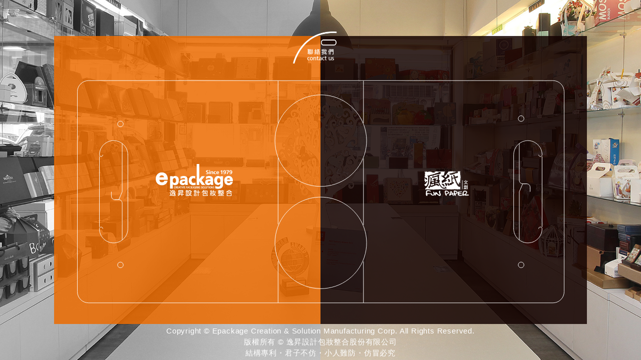

--- FILE ---
content_type: text/html; charset=UTF-8
request_url: https://epackage.com.tw/
body_size: 7408
content:
<!DOCTYPE html>
<html lang="zh-TW">

<head>
    <meta charset="UTF-8">
<meta http-equiv="X-UA-Compatible" content="IE=Edge">
<meta name="HandheldFriendly" content="True">
<meta name="MobileOptimized" content="320">
<meta name="viewport" content="user-scalable=no, maximum-scale=1.0, minimum-scale=1.0, width=device-width, initial-scale=1.0">

<title>逸昇設計包妝整合股份有限公司</title>

<!-- meta -->
<meta name="description" content="逸昇設計 | 瘋紙文創 即創意包裝推薦首選，想包裝就來逸昇設計 | 瘋紙文創!
提供您包裝平面視覺設計、產品包裝創意結構設計、創意紙類文創商品結構開發、創意外帶提卡設計服務
以創意包妝、結構創新提供Total Solution，達到包妝的極致，創造美學新紀元">
<meta name="keywords" content="逸昇設計包妝(裝), 創意結構包裝, 平面設計, 產品包妝(裝)結構設計, 創意紙類文創商品結構開發, 創意包妝(裝), 創意外帶提卡, 結構創新, 視覺設計, 紙製套圈圈, 紙製彈珠台, 紙製九宮格, 紙製籃球框製紙簍, 文創商品金典包裝, 創意結構, 包裝專案(其他), 外帶裝家">

<!-- Facebook -->
<meta property="og:title" content="逸昇設計 | 瘋紙文創">
<meta property="og:description" content="逸昇設計 | 瘋紙文創 包裝結構設計 創意平面設計 創意文創商品結構開發 創意外帶提卡設計! 外帶提帶 外帶包裝、環保外帶包裝、飲料外帶、咖啡外帶、手提外帶、飲料提袋、一杯提袋、兩杯提袋、三杯提袋、環保飲料提袋、手搖杯外帶、手搖杯提袋、外帶包裝提袋、提袋、手提帶、手提飲料、手提飲料杯套、外帶杯架、造型外帶提袋、設計提袋、多功能飲料提袋、多功能牛皮紙飲料提袋、紙提袋、杯提、飲料杯提、環保杯提、環保杯套提袋
想到包裝 想到 逸昇設計 | 瘋紙文創，提供您最有創意高質感的創意包裝 視覺平面設計服務!">
<meta property="og:image" content="http://epackage.com.tw/assets/img/fb.png">
<meta property="og:type" content="website">
<meta property="og:url" content="http://epackage.com.tw">
<meta property="og:site_name" content="逸昇設計 | 瘋紙文創">

<!-- shortcut -->
<link rel="shortcut icon" href="/assets/img/favicon.png" type="image/x-icon">
<link rel="icon" href="/assets/img/favicon.png" type="image/x-icon">
<link rel="apple-touch-icon" href="/assets/img/favicon.png" type="image/x-icon">

<!-- css -->
<link rel="stylesheet" href="/assets/css/style.css?v=20240226">

<!-- js -->
<script src="https://cdnjs.cloudflare.com/ajax/libs/jquery/3.3.1/jquery.min.js"></script>


    <!-- Global site tag (gtag.js) - Google Analytics -->
<script async src="https://www.googletagmanager.com/gtag/js?id=UA-123182296-3"></script>
<script>
  window.dataLayer = window.dataLayer || [];
  function gtag(){dataLayer.push(arguments);}
  gtag('js', new Date());

  gtag('config', 'UA-123182296-3');
</script>
</head>

<body>
    <div class="loader-wrap">
        <div class="loader-content">
            <div class="loader-cross"></div>
            <p class="loader-txt">0%</p>
            <div class="loader-logo"></div>
        </div>
    </div>
    <div class="content-wrapper">
        <div class="home-wrap">
            <div class="contact-us">
                <a class="contact-us-link" href="#">
                    <img src="/assets/img/index/home/contact_us.png" alt="聯絡我們">
                </a>
            </div>
            <div class="home-bg-obj">

                <!-- mobile線框 -->
                <svg class="home-obj-m" height="100%" version="1.1" id="home_obj_m" xmlns="http://www.w3.org/2000/svg" xmlns:xlink="http://www.w3.org/1999/xlink" x="0px" y="0px" viewBox="0 0 601.5 1138.6" style="enable-background:new 0 0 601.5 1138.6;" xml:space="preserve">
                <line class="obj other" x1="385.2" y1="668.5" x2="600.8" y2="668.5"/>
                <line class="obj other" x1="0.8" y1="668.5" x2="213.8" y2="668.5"/>
                <line class="obj other" x1="214.2" y1="469.1" x2="0.8" y2="469.1"/>
                <line class="obj other" x1="600.8" y1="469.1" x2="384.9" y2="469.1"/>
                <path id="XMLID_60_" class="obj other" d="M471.8,1044c-2.1,0-4-1-5.3-2.6c-1.9-2.5-1.8-5.9,0.1-8.3c2-2.4,5.3-3.1,8.1-1.7
                    c2.8,1.4,4.2,4.5,3.5,7.5C477.6,1041.8,474.9,1044,471.8,1044z"/>
                <path id="XMLID_59_" class="obj other" d="M129.7,1044c-2.1,0-4-1-5.3-2.6c-1.9-2.5-1.8-5.9,0.1-8.3c2-2.4,5.3-3.1,8.1-1.7
                    c2.8,1.4,4.2,4.5,3.5,7.5C135.5,1041.8,132.8,1044,129.7,1044z"/>
                <path id="XMLID_36_" class="obj other" d="M459.2,108c-2.3,0-4.4-1.1-5.6-3c-1.6-2.6-1.4-5.9,0.7-8.1c2.1-2.2,5.4-2.8,8-1.3
                    c2.7,1.5,4,4.5,3.3,7.5C464.9,105.9,462.3,108,459.2,108z"/>
                <path id="XMLID_35_" class="obj other" d="M129.7,108c-2.3,0-4.4-1.1-5.6-3c-1.6-2.6-1.4-5.9,0.7-8.1c2.1-2.2,5.4-2.8,8.1-1.3
                    c2.7,1.5,4,4.5,3.3,7.5C135.4,105.9,132.7,108,129.7,108z"/>
                <path class="obj other" d="M403.6,645.6c-35.6,47.7-99.4,64.7-154,41c-54.6-23.7-85.7-81.9-75.2-140.5c11-61.2,64.2-105.7,126.3-105.7
                    c15.1,0,30,2.6,44.1,7.8c38.1,14,67.3,45.1,78.9,84C435.4,571,427.9,613.1,403.6,645.6z"/>
                <path id="XMLID_14_" class="obj outer" d="M573.6,1137.8H29.4c-15.4,0-27.9-12.6-27.9-27.9V28.7c0-15.4,12.6-27.9,27.9-27.9h544.2
                    c15.4,0,27.9,12.6,27.9,27.9v1081.3C601.5,1125.3,588.9,1137.8,573.6,1137.8z"/>
                <g id="XMLID_61_">
                    <line id="XMLID_66_" class="obj other" x1="217.8" y1="52.3" x2="383.1" y2="52.3"/>
                    <path id="XMLID_65_" class="obj other" d="M281.8,88c0.2-4,3.3-7.3,7.3-7.7c3.8-0.3,7.5-0.3,11.3,0"/>
                    <path id="XMLID_64_" class="obj other" d="M413.6,105.6H300.4l-18.7-8l0-9.6c0.2,3.4,0.2,6.9,0,10.3c-0.4,4-3.6,7.1-7.7,7.3l-86.9,0"/>
                    <line id="XMLID_63_" class="obj other" x1="418.3" y1="74" x2="418.3" y2="74"/>
                    <path id="XMLID_62_" class="obj other" d="M387,60.3c-2.2,0-4-1.8-4-4c0-2.2,1.8-4,4-4c7.4,0,14.6,2.5,20.4,7c4.9,3.8,8.7,8.9,10.8,14.7
                        l0,0c2.8,7.7,2.8,16.1-0.2,23.8c-5,12.8-17.3,21.2-31,21.2h0.7h-174c-13.7,0-26-8.4-31-21.2c-3-7.6-3-16.1-0.2-23.8l0-0.1
                        c2.7-7.3,7.9-13.4,14.7-17.2c5-2.9,10.7-4.4,16.5-4.4c2.2,0,4,1.8,4,4c0,2.2-1.8,4-4,4"/>
                </g>
                <g id="XMLID_15_">
                    <line id="XMLID_20_" class="obj other" x1="383.4" y1="1086.1" x2="218.1" y2="1086.1"/>
                    <path id="XMLID_19_" class="obj other" d="M319.4,1050.4c-0.2,4-3.3,7.3-7.3,7.7c-3.8,0.3-7.5,0.3-11.3,0"/>
                    <path id="XMLID_18_" class="obj other" d="M187.5,1032.8h113.2l18.7,8l0,9.6c-0.2-3.4-0.2-6.9,0-10.3c0.4-4,3.6-7.1,7.7-7.3l86.9,0"/>
                    <line id="XMLID_17_" class="obj other" x1="182.9" y1="1064.4" x2="182.9" y2="1064.4"/>
                    <path id="XMLID_16_" class="obj other" d="M214.1,1078.1c2.2,0,4,1.8,4,4c0,2.2-1.8,4-4,4c-7.4,0-14.6-2.5-20.4-7
                        c-4.9-3.8-8.7-8.9-10.8-14.7l0,0c-2.8-7.7-2.8-16.1,0.2-23.8c5-12.8,17.3-21.2,31-21.2h-0.7h174c13.7,0,26,8.4,31,21.2
                        c3,7.6,3,16.1,0.2,23.8l0,0.1c-2.7,7.3-7.9,13.4-14.7,17.2c-5,2.9-10.7,4.4-16.5,4.4c-2.2,0-4-1.8-4-4c0-2.2,1.8-4,4-4"/>
                </g>
                </svg>

                <!-- pc線框 -->
                <svg class="home-obj" height="100%" version="1.1" id="home_obj" xmlns="http://www.w3.org/2000/svg" xmlns:xlink="http://www.w3.org/1999/xlink" x="0px" y="0px" viewBox="0 0 1540.4 705.3" style="enable-background:new 0 0 1540.4 705.3;" xml:space="preserve">
                <line class="obj other" x1="905.2" y1="135.1" x2="905.2" y2="0.8"/>
                <line class="obj other" x1="905.2" y1="457.7" x2="905.2" y2="247.3"/>
                <line class="obj other" x1="905.2" y1="704.5" x2="905.2" y2="573.3"/>
                <line class="obj other" x1="635.3" y1="572.8" x2="635.3" y2="704.5"/>
                <line class="obj other" x1="635.3" y1="246.2" x2="635.3" y2="455.7"/>
                <line class="obj other" x1="635.3" y1="0.8" x2="635.3" y2="135.4"/>
                <path id="XMLID_33_" class="obj other" d="M1405.6,112.2c-4.1-1-8.3,1-10.1,4.8c-1.9,3.8-0.9,8.3,2.4,10.9c3.2,2.7,7.9,2.7,11.2,0.2
                    c2.2-1.7,3.5-4.3,3.5-7.1C1412.6,116.8,1409.7,113.2,1405.6,112.2z"/>
                <path id="XMLID_32_" class="obj other" d="M1405.6,575.5c-4.1-1-8.3,1-10.1,4.8c-1.9,3.7-0.9,8.3,2.4,10.9c3.2,2.7,7.9,2.7,11.2,0.2
                    c2.2-1.7,3.5-4.3,3.5-7.1C1412.6,580.1,1409.7,576.5,1405.6,575.5z"/>
                <path id="XMLID_17_" class="obj other" d="M139.1,129.3c-4-1-8.2,0.8-10.1,4.4c-2,3.6-1.2,8.1,1.8,10.9c3,2.8,7.5,3.2,11,1
                    c2.6-1.7,4.1-4.5,4.1-7.6C145.9,133.9,143.1,130.3,139.1,129.3z"/>
                <path id="XMLID_31_" class="obj other" d="M139.1,575.6c-4-1-8.2,0.8-10.1,4.4c-2,3.6-1.2,8.1,1.8,10.9c3,2.8,7.5,3.2,11,1
                    c2.6-1.7,4.1-4.5,4.1-7.6C145.9,580.2,143.1,576.6,139.1,575.6z"/>
                <path id="XMLID_1_" class="obj handle" d="M856.9,74.8c53.8,40.2,73,112.2,46.2,173.8c-26.8,61.6-92.4,96.8-158.5,84.9
                    c-69-12.4-119.3-72.5-119.2-142.6c0-17,3-33.9,8.8-49.8c15.7-43,50.9-76,94.7-89.1C772.8,38.9,820.2,47.4,856.9,74.8z"/>
                <path id="XMLID_2_" class="obj handle" d="M856.9,398.4c53.8,40.2,73,112.2,46.2,173.8c-26.8,61.6-92.4,96.8-158.5,84.9
                    c-69-12.4-119.3-72.5-119.2-142.6c0-17,3-33.9,8.8-49.8c15.7-43,50.9-76,94.7-89.1C772.8,362.5,820.2,371,856.9,398.4z"/>
                <path id="XMLID_40_" class="obj outer" d="M1504.2,704.5H36.2c-19.5,0-35.5-16-35.5-35.5V36.2c0-19.5,16-35.5,35.5-35.5h1468
                    c19.5,0,35.5,16,35.5,35.5V669C1539.7,688.6,1523.7,704.5,1504.2,704.5z"/>
                <g id="XMLID_16_">
                    <line id="XMLID_41_" class="obj other" x1="70.5" y1="464.2" x2="70.5" y2="241"/>
                    <path id="XMLID_21_" class="obj other" d="M118.7,377.8c-5.5-0.2-9.9-4.5-10.3-9.9c-0.4-5.1-0.4-10.2,0-15.3"/>
                    <path id="XMLID_19_" class="obj other" d="M142.5,199.7v152.9l-10.8,25.2l-13,0c4.6-0.3,9.3-0.3,14,0c5.4,0.5,9.6,4.9,9.9,10.3l0,117.3"
                        />
                    <line id="XMLID_20_" class="obj other" x1="99.8" y1="193.5" x2="99.8" y2="193.5"/>
                    <path id="XMLID_18_" class="obj other" d="M81.3,235.7c0,3-2.4,5.4-5.4,5.4c-3,0-5.4-2.4-5.4-5.4c0-10,3.3-19.7,9.4-27.6
                        c5.1-6.6,12-11.7,19.8-14.6l0,0c10.4-3.8,21.8-3.7,32.1,0.3c17.2,6.8,28.6,23.4,28.6,41.9v-1v234.9c0,18.5-11.3,35.1-28.6,41.9
                        c-10.3,4-21.7,4.1-32.1,0.3l-0.1,0c-9.8-3.7-18.1-10.7-23.3-19.8c-3.9-6.8-5.9-14.5-5.9-22.3c0-3,2.4-5.4,5.4-5.4
                        c3,0,5.4,2.4,5.4,5.4"/>
                </g>
                <g id="XMLID_22_">
                    <line id="XMLID_27_" class="obj other" x1="1469.9" y1="241.1" x2="1469.9" y2="464.2"/>
                    <path id="XMLID_26_" class="obj other" d="M1421.7,327.5c5.5,0.2,9.9,4.5,10.3,9.9c0.4,5.1,0.4,10.2,0,15.3"/>
                    <path id="XMLID_25_" class="obj other" d="M1397.9,505.5V352.6l10.8-25.2l13,0c-4.6,0.3-9.3,0.3-14,0c-5.4-0.5-9.6-4.9-9.9-10.3l0-117.3"
                        />
                    <line id="XMLID_24_" class="obj other" x1="1440.6" y1="511.8" x2="1440.6" y2="511.8"/>
                    <path id="XMLID_23_" class="obj other" d="M1459.1,469.6c0-3,2.4-5.4,5.4-5.4c3,0,5.4,2.4,5.4,5.4c0,10-3.3,19.7-9.4,27.6
                        c-5.1,6.6-12,11.7-19.8,14.6l0,0c-10.4,3.8-21.8,3.7-32.1-0.3c-17.2-6.8-28.6-23.4-28.6-41.9v1V235.7c0-18.5,11.3-35.1,28.6-41.9
                        c10.3-4,21.7-4.1,32.1-0.3l0.1,0c9.8,3.7,18.1,10.7,23.3,19.8c3.9,6.8,5.9,14.5,5.9,22.3c0,3-2.4,5.4-5.4,5.4c-3,0-5.4-2.4-5.4-5.4
                        "/>
                </g>
                </svg>
            </div>
            <div class="home-side home-side-epack">
                <a class="home-link home-link-epack" href="#!/epackage/">
                    <div class="overlay"></div>
                    <div class="content">
                        <div class="logo"><img src="/assets/img/index/home/logo_epack.png" alt="epackage"></div>
                    </div>
                </a>
            </div>
            <div class="home-side home-side-fun">
                <a class="home-link home-link-fun" href="#!/funpaper/">
                    <div class="overlay"></div>
                    <div class="content">
                        <div class="logo"><img src="/assets/img/index/home/logo_fun.png" alt="瘋紙文創 FUN PAPER"></div>
                    </div>
                </a>
            </div>
            <div class="bottom-text">
                Copyright © Epackage Creation & Solution Manufacturing Corp. All Rights Reserved.<br>
                版權所有 © 逸昇設計包妝整合股份有限公司<br>
                結構專利・君子不仿・小人難防・仿冒必究
            </div>
        </div>

        <!-- Epackage -->
        <div class="epack-wrap section-wrap">
            <header class="header-nav nav-epack">
    <div class="container">
        <div class="nav-menu" data-menu="epack"><span></span></div>
        <div class="nav-logo-wrap">
            <div class="logo-epack"><a href="/#!/epackage/">epackage</a></div>
        </div>
        <div class="nav-wrap nav-wrap-epack" id="nav_epack">
            <ul class="nav-list">
                <li><a href="/#!/epackage/">首頁</a></li>
                <li><a href="/news/year/2018/page/1">最新</a></li>
                <li><a href="/epackage/about">關於</a></li>
                <li><a href="/service">服務</a></li>
                <li><a href="/epackage/works">作品</a></li>
                <li><a class="contact-us-link" href="#">聯絡</a></li>
            </ul>
            <div class="nav-extra">
                <div class="nav-lang">
                    <!--選語系-->
                                        <a href="http://epackage.com.tw/lang?lang=english">
                        <img src="/assets/img/layout/lang_en.png" alt="EN">
                    </a>
                    <a class="is-active">
                        <img src="/assets/img/layout/lang_tw.png" alt="繁中">
                    </a>
                                        <!--/.選語系-->
                </div>
                <div class="nav-home" data-rwd="mobile"><a href="/#!/"></a></div>
            </div>
        </div>
        <div class="nav-home" data-rwd="pc"><a href="/#!/"></a></div>
    </div>
</header>            <section class="section">
                <div class="content">
                    <div class="hero-slider">
                        <div class="hero-item">
                            <a href="/epackage/works/detail/101">
                                <div class="hero-img" style="background-image: url(/assets/upload/product/epackage/03/e_c_02_m_01.jpg)" data-rwd="mobile"></div>
                                <div class="hero-img" style="background-image: url(/assets/upload/product/epackage/03/e_c_02_w_01.jpg)" data-rwd="tablet pc"></div>
                            </a>
                        </div>
                        <div class="hero-item">
                            <a href="/epackage/works/detail/118">
                                <div class="hero-img" style="background-image: url(/assets/upload/product/epackage/01/e_a_06_m_01.jpg)" data-rwd="mobile"></div>
                                <div class="hero-img" style="background-image: url(/assets/upload/product/epackage/01/e_a_06_w_01.jpg)" data-rwd="tablet pc"></div>
                            </a>
                        </div>
                        <div class="hero-item">
                            <a href="/epackage/works/detail/103">
                                <div class="hero-img" style="background-image: url(/assets/upload/product/epackage/03/e_c_04_m_01.jpg)" data-rwd="mobile"></div>
                                <div class="hero-img" style="background-image: url(/assets/upload/product/epackage/03/e_c_04_w_01.jpg)" data-rwd="tablet pc"></div>
                            </a>
                        </div>
                        <div class="hero-item">
                            <a href="/epackage/works/detail/116">
                                <div class="hero-img" style="background-image: url(/assets/upload/product/epackage/01/e_a_02_m_03.jpg)" data-rwd="mobile"></div>
                                <div class="hero-img" style="background-image: url(/assets/upload/product/epackage/01/e_a_02_w_02.jpg)" data-rwd="tablet pc"></div>
                            </a>
                        </div>
                        <div class="hero-item">
                            <a href="/epackage/works/detail/103">
                                <div class="hero-img" style="background-image: url(/assets/upload/product/epackage/03/e_c_04_m_02.jpg)" data-rwd="mobile"></div>
                                <div class="hero-img" style="background-image: url(/assets/upload/product/epackage/03/e_c_04_w_02.jpg)" data-rwd="tablet pc"></div>
                            </a>
                        </div>
                        <div class="hero-item">
                            <a href="/epackage/works/detail/104">
                                <div class="hero-img" style="background-image: url(/assets/upload/product/epackage/04/e_d_01_m_01.jpg)" data-rwd="mobile"></div>
                                <div class="hero-img" style="background-image: url(/assets/upload/product/epackage/04/e_d_01_w_01.jpg)" data-rwd="tablet pc"></div>
                            </a>
                        </div>
                    </div>
                    <div class="works-list">
                        <div class="item"><a class="orange" href="/epackage/works/5/page/1" data-text="創意結構"><img src="/assets/img/index/epack/works1.jpg" alt="創意結構"></a></div>
                        <div class="item"><a class="orange" href="/epackage/works/6/page/1" data-text="金典包裝"><img src="/assets/img/index/epack/works2.jpg" alt="金典包裝"></a></div>
                        <div class="item"><a class="orange" href="/epackage/works/7/page/1" data-text="包裝專案"><img src="/assets/img/index/epack/works3.jpg" alt="包裝專案"></a></div>
                        <div class="item"><a class="orange" href="/epackage/works/8/page/1" data-text="外帶裝家"><img src="/assets/img/index/epack/works4.jpg" alt="外帶裝家"></a></div>
                    </div>
                </div>
            </section>
            <footer class="footer-wrap orange">
                <div class="footer container">
    <div class="column">
        <div class="company-info">
            <h2>逸昇設計包妝整合股份有限公司</h2>
            <p>台北市10579松山區光復北路160號 &nbsp;
                <br data-rwd="mobile">統編：15853266
                <br> Tel.+886-2-8712-1516 | Fax.+886-2-8712-5056
                <br><a href="mailto:service@epackage.com.tw">service@epackage.com.tw</a>
            </p>
        </div>
    </div>
    <div class="column">
        <div class="sns-list">
            <a class="fb" href="https://www.facebook.com/funpaper168/" target="_blank">facebook<img src="/assets/img/icon/ic_fb.svg" alt=""></a>
            <a class="ig" href="https://www.instagram.com/funpaper_/" target="_blank">Instagram<img src="/assets/img/icon/ic_ig.svg" alt=""></a>
            <a class="yt" href="https://www.youtube.com/channel/UCY60jUZgqjQQBFJpVy8cXtA?view_as=subscriber" target="_blank">Youtube<img src="/assets/img/icon/ic_yt.svg" alt=""></a>
            <a class="yt" href="https://www.pinkoi.com/store/funpaper" target="_blank">pinkoi<img src="/assets/img/icon/ic_pinkoi.png" alt=""></a>
            <a class="mail" href="mailto:service@epackage.com.tw">E-mail<img src="/assets/img/icon/ic_mail.svg" alt=""></a>
        </div>
        <div class="copyright">© 逸昇設計包妝整合股份有限公司            <br>© Copyright Epackage Creation & Solution Manufacturing Corp.
            <br>All Rights Reserved
        </div>
    </div>
</div>            </footer>
            <aside class="sidebar" id="epack-sidebar">
                <div class="logo"><a href="#!/funpaper/"></a></div>
            </aside>
        </div>

        <!-- Funpaper -->
        <div class="fun-wrap section-wrap">
            <header class="header-nav nav-fun">
    <div class="container">
        <div class="nav-menu" data-menu="fun"><span></span></div>
        <div class="nav-logo-wrap">
            <div class="logo-fun"><a href="/#!/funpaper/">瘋紙文創</a></div>
        </div>
        <div class="nav-wrap nav-wrap-fun" id="nav_fun">
            <ul class="nav-list">
                <li><a href="/#!/funpaper/">首頁</a></li>
                <li><a href="/news/year/2018/page/1">最新</a></li>
                <li><a href="/funpaper/about">關於</a></li>
                <li><a href="/service">服務</a></li>
                <li><a href="/funpaper/works">作品</a></li>
                <li><a class="contact-us-link" href="#">聯絡</a></li>
            </ul>
            <div class="nav-extra">
                <div class="nav-lang">
                    <!--選語系-->
                                        <a href="http://epackage.com.tw/lang?lang=english">
                        <img src="/assets/img/layout/lang_en.png" alt="EN">
                    </a>
                    <a class="is-active">
                        <img src="/assets/img/layout/lang_tw.png" alt="繁中">
                    </a>
                                        <!--/.選語系-->
                </div>
                <div class="nav-home" data-rwd="mobile"><a href="/#!/"></a></div>
            </div>
        </div>
        <div class="nav-home" data-rwd="pc"><a href="/#!/"></a></div>
    </div>
</header>            <section class="section">
                <div class="content">
                    <div class="hero-slider">
                        <div class="hero-item">
                            <a href="/funpaper/works/detail/78">
                                <div class="hero-img" style="background-image: url(/assets/upload/product/funpaper/01/f_a_05_m_01.jpg)" data-rwd="mobile"></div>
                                <div class="hero-img" style="background-image: url(/assets/upload/product/funpaper/01/f_a_05_w_01.jpg)" data-rwd="tablet pc"></div>
                            </a>
                        </div>
                        <div class="hero-item">
                            <a href="/funpaper/works/detail/89">
                                <div class="hero-img" style="background-image: url(/assets/upload/product/funpaper/04/f_d_01_m_01.jpg)" data-rwd="mobile"></div>
                                <div class="hero-img" style="background-image: url(/assets/upload/product/funpaper/04/f_d_01_w_01.jpg)" data-rwd="tablet pc"></div>
                            </a>
                        </div>
                        <div class="hero-item">
                            <a href="/funpaper/works/detail/82">
                                <div class="hero-img" style="background-image: url(/assets/upload/product/funpaper/02/f_b_05_m_01.jpg)" data-rwd="mobile"></div>
                                <div class="hero-img" style="background-image: url(/assets/upload/product/funpaper/02/f_b_05_w_01.jpg)" data-rwd="tablet pc"></div>
                            </a>
                        </div>
                        <div class="hero-item">
                            <a href="/funpaper/works/detail/77">
                                <div class="hero-img" style="background-image: url(/assets/upload/product/funpaper/01/f_a_04_m_01.jpg)" data-rwd="mobile"></div>
                                <div class="hero-img" style="background-image: url(/assets/upload/product/funpaper/01/f_a_04_w_01.jpg)" data-rwd="tablet pc"></div>
                            </a>
                        </div>
                        <div class="hero-item">
                            <a href="/funpaper/works/detail/68">
                                <div class="hero-img" style="background-image: url(/assets/upload/product/funpaper/03/f_c_01_m_01.jpg)" data-rwd="mobile"></div>
                                <div class="hero-img" style="background-image: url(/assets/upload/product/funpaper/03/f_c_01_w_01.jpg)" data-rwd="tablet pc"></div>
                            </a>
                        </div>
                    </div>
                    <div class="works-list">
                        <div class="item"><a class="black" href="/funpaper/works/1/page/1" data-text="瘋派對"><img src="/assets/img/index/fun/works1.jpg" alt="瘋派對"></a></div>
                        <div class="item"><a class="black" href="/funpaper/works/2/page/1" data-text="瘋文創"><img src="/assets/img/index/fun/works2.jpg" alt="瘋文創"></a></div>
                        <div class="item"><a class="black" href="/funpaper/works/3/page/1" data-text="瘋生活"><img src="/assets/img/index/fun/works3.jpg" alt="瘋生活"></a></div>
                        <div class="item"><a class="black" href="/funpaper/works/4/page/1" data-text="瘋客製"><img src="/assets/img/index/fun/works4.jpg" alt="瘋客製"></a></div>
                    </div>
                </div>
            </section>
            <footer class="footer-wrap black">
                <div class="footer container">
    <div class="column">
        <div class="company-info">
            <h2>逸昇設計包妝整合股份有限公司</h2>
            <p>台北市10579松山區光復北路160號 &nbsp;
                <br data-rwd="mobile">統編：15853266
                <br> Tel.+886-2-8712-1516 | Fax.+886-2-8712-5056
                <br><a href="mailto:service@epackage.com.tw">service@epackage.com.tw</a>
            </p>
        </div>
    </div>
    <div class="column">
        <div class="sns-list">
            <a class="fb" href="https://www.facebook.com/funpaper168/" target="_blank">facebook<img src="/assets/img/icon/ic_fb.svg" alt=""></a>
            <a class="ig" href="https://www.instagram.com/funpaper_/" target="_blank">Instagram<img src="/assets/img/icon/ic_ig.svg" alt=""></a>
            <a class="yt" href="https://www.youtube.com/channel/UCY60jUZgqjQQBFJpVy8cXtA?view_as=subscriber" target="_blank">Youtube<img src="/assets/img/icon/ic_yt.svg" alt=""></a>
            <a class="yt" href="https://www.pinkoi.com/store/funpaper" target="_blank">pinkoi<img src="/assets/img/icon/ic_pinkoi.png" alt=""></a>
            <a class="mail" href="mailto:service@epackage.com.tw">E-mail<img src="/assets/img/icon/ic_mail.svg" alt=""></a>
        </div>
        <div class="copyright">© 逸昇設計包妝整合股份有限公司            <br>© Copyright Epackage Creation & Solution Manufacturing Corp.
            <br>All Rights Reserved
        </div>
    </div>
</div>            </footer>
            <aside class="sidebar" id="fun-sidebar">
                <div class="logo"><a href="#!/epackage/"></a></div>
            </aside>
        </div>
    </div>

    <script src="/assets/js/vendor.min.js"></script>
<script src="/assets/js/ui.js"></script>

    <div class="modal-wrap modal-contact">
    <div class="container">
        <div class="modal-header">
            <h2 class="modal-tit">聯絡我們</h2>
            <a class="modal-close" href="#"></a>
        </div>
        <div class="modal-content">
            <div class="map-wrap">
                <iframe src="https://www.google.com/maps/embed?pb=!1m18!1m12!1m3!1d3614.443562476775!2d121.55450571537105!3d25.0529509839635!2m3!1f0!2f0!3f0!3m2!1i1024!2i768!4f13.1!3m3!1m2!1s0x3442abeba688ec37%3A0xe34035bc038782f6!2z6YC45piH6Kit6KiI5YyF5aad5pW05ZCI6IKh5Lu95pyJ6ZmQ5YWs5Y-4!5e0!3m2!1szh-TW!2stw!4v1526918423488" width="100%" height="100%" frameborder="0" style="border:0" allowfullscreen></iframe>
            </div>
            <div class="form-wrap">
                <form id="Form">
                    <div class="form-column">
                        <div class="form-group-row">
                            <label for="username">姓名</label>
                            <input type="text" name="username" id="username">
                        </div>
                        <div class="form-group-row">
                            <label for="subject">主旨</label>
                            <input type="text" name="subject" id="subject" maxlength="100">
                        </div>
                        <div class="form-group-row">
                            <label for="telephone">電話</label>
                            <input type="text" name="telephone" id="telephone" maxlength="20">
                        </div>
                        <div class="form-group-row">
                            <label for="mail">Email</label>
                            <input type="email" name="mail" id="mail">
                        </div>
                    </div>
                    <div class="form-column">
                        <div class="form-group">
                            <label for="message">需求訊息</label>
                            <textarea name="message" cols="30" rows="3"></textarea>
                        </div>
                        <div class="form-group">
                            <label for="captcha">驗證碼</label>
                            <div class="captcha-group">
                                <div class="column">
                                    <input type="text" name="captchatext" class="captcha-input" id="captcha">
                                    <img class="captcha-img" id="cap-img" src="/assets/images/captcha/1768383170.8234.jpg" alt="">
                                </div>
                                <div class="column-btn">
                                    <button type="button" class="btn-captcha" id="refresh_captcha">更新驗證碼</button>
                                    <button id="do_send" class="btn-submit">送出</button>
                                </div>
                            </div>
                        </div>
                        <div class="form-group">
                            <div class="help-block" id="relay_msg"></div>
                            <!--<div class="help-block" id="captcha-error">驗證碼輸入錯誤，請重新輸入</div>-->
                        </div>
                    </div>
                </form>
            </div>
        </div>
    </div>
</div>
<script asyn src="/assets/dist/plugins/HoldOn/HoldOn.min.js"></script>
<script src="/assets/admin/plugins/validate/jquery.validate.min.js"></script>
<script>
$(document).ready(function() {
    //送出
    $("#Form").validate({
        rules: {
            username: {
                required: true
            },
            mail: {
                required: true,
                email: true
            },
            telephone: {
                required: true
            },
            subject: {
                required: true
            },
            message: {
                required: true
            },
            captchatext: {
                required: true
            },
        },
        messages: {
            username: "請填寫姓名",
            telephone: "請填寫電話",
            message: "請填寫需求訊息",
            subject: "請填寫主旨",
            captchatext: "請填寫驗證碼",
            mail: "請填寫Email",
        },
        errorElement: "em",
        errorPlacement: function(error, element) {
            error.addClass("help-block");
            error.insertAfter(element);
        },
        submitHandler: function(form) {

            $.ajax({
                method: "POST",
                url: "/sendmail",
                data: $('form').serialize(),
                success: function(msg) {
                    HoldOn.close();
                    showMsg(msg);

                },
                beforeSend: function() {
                    //顯示搜尋動畫
                    HoldOn.open({
                        theme: 'sk-cube-grid',
                        message: "<h4>Loading</h4>"
                    });
                },
                error: function(xhr) {
                    HoldOn.close();
                    console.log(xhr)
                }
            });
        }
    });

    function showMsg(msg) {
        if (msg == "ok") {
            //成功寄出
            alert('成功寄出，我們將會盡快聯繫您');
            $('#Form').find('input, textarea').val('');
            // 關閉
            $('.modal-wrap, .modal-contact .container').removeClass('is-open');
        } else if (msg != "") {
            $('#relay_msg').text(msg);
        }
    }

    $("#refresh_captcha").click(function() {
        $.ajax({
            method: "POST",
            url: "/refresh_captcha",
            data: $('form').serialize(),
            success: function(cap) {
                console.log(cap)
                $('#cap-img').attr('src', "/assets/images/captcha/" + cap['filename']);

            },
            error: function(xhr) {

                console.log(xhr)
            }
        });
    });

});
</script>
    <!-- js by page -->
    <script src="/assets/js/loader.js"></script>
    <script src="/assets/js/index.js"></script>
    <script>
        $(function(){
            // nav current
            $('.nav-list').navCurrent(0);
        })
    </script>
</body>

</html>

--- FILE ---
content_type: text/css
request_url: https://epackage.com.tw/assets/css/style.css?v=20240226
body_size: 17803
content:
@charset "UTF-8";
/*! normalize.css v5.0.0 | MIT License | github.com/necolas/normalize.css */
button, hr, input {
  overflow: visible; }

audio, canvas, progress, video {
  display: inline-block; }

progress, sub, sup {
  vertical-align: baseline; }

html {
  font-family: sans-serif;
  line-height: 1.15;
  -ms-text-size-adjust: 100%;
  -webkit-text-size-adjust: 100%; }

body {
  margin: 0; }

menu, article, aside, details, footer, header, nav, section {
  display: block; }

h1 {
  font-size: 2em;
  margin: .67em 0; }

figcaption, figure, main {
  display: block; }

figure {
  margin: 1em 40px; }

hr {
  -webkit-box-sizing: content-box;
  box-sizing: content-box;
  height: 0; }

code, kbd, pre, samp {
  font-family: monospace,monospace;
  font-size: 1em; }

a {
  background-color: transparent;
  -webkit-text-decoration-skip: objects; }

a:active, a:hover {
  outline-width: 0; }

abbr[title] {
  border-bottom: none;
  text-decoration: underline;
  -webkit-text-decoration: underline dotted;
  text-decoration: underline dotted; }

b, strong {
  font-weight: bolder; }

dfn {
  font-style: italic; }

mark {
  background-color: #ff0;
  color: #000; }

small {
  font-size: 80%; }

sub, sup {
  font-size: 75%;
  line-height: 0;
  position: relative; }

sub {
  bottom: -.25em; }

sup {
  top: -.5em; }

audio:not([controls]) {
  display: none;
  height: 0; }

img {
  border-style: none; }

svg:not(:root) {
  overflow: hidden; }

button, input, optgroup, select, textarea {
  font-family: sans-serif;
  font-size: 100%;
  line-height: 1.15;
  margin: 0; }

button, select {
  text-transform: none; }

[type=submit], [type=reset], button, html [type=button] {
  -webkit-appearance: button; }

[type=button]::-moz-focus-inner, [type=reset]::-moz-focus-inner, [type=submit]::-moz-focus-inner, button::-moz-focus-inner {
  border-style: none;
  padding: 0; }

[type=button]:-moz-focusring, [type=reset]:-moz-focusring, [type=submit]:-moz-focusring, button:-moz-focusring {
  outline: ButtonText dotted 1px; }

fieldset {
  border: 1px solid silver;
  margin: 0 2px;
  padding: .35em .625em .75em; }

legend {
  -webkit-box-sizing: border-box;
  box-sizing: border-box;
  color: inherit;
  display: table;
  max-width: 100%;
  padding: 0;
  white-space: normal; }

textarea {
  overflow: auto; }

[type=checkbox], [type=radio] {
  -webkit-box-sizing: border-box;
  box-sizing: border-box;
  padding: 0; }

[type=number]::-webkit-inner-spin-button, [type=number]::-webkit-outer-spin-button {
  height: auto; }

[type=search] {
  -webkit-appearance: textfield;
  outline-offset: -2px; }

[type=search]::-webkit-search-cancel-button, [type=search]::-webkit-search-decoration {
  -webkit-appearance: none; }

::-webkit-file-upload-button {
  -webkit-appearance: button;
  font: inherit; }

summary {
  display: list-item; }

[hidden], template {
  display: none; }

ul, ol {
  margin: 0;
  padding: 0;
  list-style: none; }

p {
  margin: 0; }

*, *:before, *:after {
  -moz-box-sizing: border-box;
  -webkit-box-sizing: border-box;
  box-sizing: border-box; }

body {
  color: #928178;
  font-family: "Helvetica Neue", Helvetica, Roboto, Arial, "Microsoft JhengHei", sans-serif;
  letter-spacing: 0.8px;
  -webkit-overflow-scrolling: touch;
  /* ios5+ */ }

ele {
  overflow: auto; }

a {
  outline: 0;
  color: #928178;
  text-decoration: none;
  -webkit-transition: color, background .2s;
  -o-transition: color, background .2s;
  transition: color, background .2s; }
  a:hover {
    color: #ed6c00; }

em {
  font-style: normal; }

h1, h2, h3, h4, h5, h6 {
  margin: 0;
  font-weight: normal; }

h1 {
  font-size: 2.25em; }
  @media (min-width: 960px) {
    h1 {
      font-size: 46px; } }

h2 {
  font-size: 1.75em; }
  @media (min-width: 960px) {
    h2 {
      font-size: 30px; } }

h3 {
  font-size: 1.25em; }
  @media (min-width: 960px) {
    h3 {
      font-size: 22px; } }

h4 {
  font-size: 1.125em; }
  @media (min-width: 960px) {
    h4 {
      font-size: 20px; } }

[data-rwd*=" mobile"], [data-rwd~=mobile] {
  display: block !important; }

[data-rwd*=" pc"], [data-rwd*=" tablet"], [data-rwd~=pc], [data-rwd~=tablet] {
  display: none !important; }

@media (min-width: 640px) {
  [data-rwd*=" mobile"], [data-rwd~=mobile] {
    display: none !important; }
  [data-rwd*=" tablet"], [data-rwd~=tablet] {
    display: block !important; } }

@media (min-width: 960px) {
  [data-rwd*=" tablet"], [data-rwd~=tablet] {
    display: none !important; }
  [data-rwd*=" pc"], [data-rwd~=pc] {
    display: block !important; } }

.container {
  max-width: 1200px;
  margin-left: auto;
  margin-right: auto;
  padding-left: 1em;
  padding-right: 1em; }
  .container:after {
    content: " ";
    display: block;
    clear: both; }
  .container:after {
    content: "";
    display: table;
    clear: both; }
  @media (min-width: 1200px) {
    .container {
      padding-left: 0;
      padding-right: 0; } }

.content-wrapper {
  display: -webkit-box;
  display: -ms-flexbox;
  display: flex;
  -webkit-box-orient: vertical;
  -webkit-box-direction: normal;
  -ms-flex-direction: column;
  flex-direction: column;
  min-height: 100vh; }

.section-content {
  -webkit-box-flex: 4;
  -ms-flex: 4;
  flex: 4;
  padding-top: 50px; }
  @media (min-width: 960px) {
    .section-content {
      padding-top: 100px; } }
  .section-content.has-top-nav {
    padding-top: 95px; }
    @media (min-width: 960px) {
      .section-content.has-top-nav {
        padding-top: 160px; } }

.empty {
  display: -webkit-box;
  display: -ms-flexbox;
  display: flex;
  -webkit-box-pack: center;
  -ms-flex-pack: center;
  justify-content: center;
  -webkit-box-align: center;
  -ms-flex-align: center;
  align-items: center;
  height: calc(100vh - 150px);
  text-align: center; }
  @media (min-width: 640px) {
    .empty {
      height: calc(100vh - 370px); } }
  .empty.has-top-nav {
    height: calc(100vh - 380px); }
    @media (min-width: 640px) {
      .empty.has-top-nav {
        height: calc(100vh - 354px); } }

.footer-wrap {
  -webkit-box-flex: 1;
  -ms-flex: 1;
  flex: 1;
  position: relative;
  width: 100%;
  padding: 70px 1em 30px; }
  .footer-wrap:after {
    content: "";
    display: table;
    clear: both; }
  @media (min-width: 640px) {
    .footer-wrap {
      padding: 40px 0; } }
  .footer-wrap.orange {
    background-color: #ed6c00; }
  .footer-wrap.black {
    background-color: #000; }
  .footer-wrap .footer {
    color: #fff;
    font-size: 13px;
    text-align: center; }
    @media (min-width: 640px) {
      .footer-wrap .footer {
        font-size: 16px;
        text-align: left; } }
    .footer-wrap .footer h2, .footer-wrap .footer p, .footer-wrap .footer a {
      color: #fff; }
    .footer-wrap .footer .column {
      padding-bottom: 10px;
      border-bottom: 1px solid #fff; }
      @media (min-width: 640px) {
        .footer-wrap .footer .column {
          width: 49.15254%;
          float: left;
          margin-right: 1.69492%;
          padding-bottom: 0;
          border-bottom: 0; } }
      .footer-wrap .footer .column:last-child {
        padding-top: 10px;
        padding-bottom: 0;
        border-bottom: 0; }
        @media (min-width: 640px) {
          .footer-wrap .footer .column:last-child {
            width: 49.15254%;
            float: right;
            margin-right: 0;
            padding-top: 0; } }
    .footer-wrap .footer .company-info h2 {
      margin-top: 2px;
      margin-bottom: 10px;
      font-size: 20px; }
      @media (min-width: 640px) {
        .footer-wrap .footer .company-info h2 {
          font-size: 23px; } }
    .footer-wrap .footer .company-info p {
      line-height: 1.5; }
    .footer-wrap .footer .sns-list {
      top: 22px;
      left: 0;
      position: absolute;
      display: -webkit-box;
      display: -ms-flexbox;
      display: flex;
      -webkit-box-orient: horizontal;
      -webkit-box-direction: normal;
      -ms-flex-direction: row;
      flex-direction: row;
      -webkit-box-pack: center;
      -ms-flex-pack: center;
      justify-content: center;
      -webkit-box-align: center;
      -ms-flex-align: center;
      align-items: center;
      width: 100%;
      margin-bottom: 10px; }
      @media (min-width: 640px) {
        .footer-wrap .footer .sns-list {
          top: 0;
          position: relative;
          -webkit-box-pack: start;
          -ms-flex-pack: start;
          justify-content: flex-start; } }
      .footer-wrap .footer .sns-list a {
        width: 30px;
        height: 30px;
        margin: 0 5px;
        font-size: 0; }
        @media (min-width: 640px) {
          .footer-wrap .footer .sns-list a {
            width: 30px;
            height: 30px; } }
        .footer-wrap .footer .sns-list a:first-child {
          margin-left: 0; }
        .footer-wrap .footer .sns-list a img {
          max-width: 100%; }
    .footer-wrap .footer .copyright {
      line-height: 1.5; }

[class*="btn-"] {
  -webkit-transition: all .2s;
  -o-transition: all .2s;
  transition: all .2s;
  display: inline-block;
  min-width: 110px;
  text-align: center;
  white-space: nowrap;
  vertical-align: middle;
  cursor: pointer;
  background-color: #ed6c00;
  font-size: 16px;
  line-height: 35px;
  color: #fff;
  border: 1px solid transparent;
  border-radius: 5px;
  text-align: center;
  overflow: hidden; }
  [class*="btn-"]:hover {
    color: #fff;
    text-decoration: none;
    background-color: #d46000; }
  [class*="btn-"] [data-icon] {
    margin-left: -5px;
    margin-right: 8px; }

.embed-responsive {
  position: relative;
  display: block;
  width: 100%;
  padding: 0;
  overflow: hidden; }
  .embed-responsive:before {
    display: block;
    content: "";
    padding-top: 56.25%; }
  .embed-responsive iframe {
    position: absolute;
    top: 0;
    bottom: 0;
    left: 0;
    width: 100%;
    height: 100%;
    border: 0; }

::-webkit-input-placeholder {
  /* Chrome/Opera/Safari */
  color: #ccc; }

::-moz-placeholder {
  /* Firefox 19+ */
  color: #ccc; }

:-ms-input-placeholder {
  /* IE 10+ */
  color: #ccc; }

:-moz-placeholder {
  /* Firefox 18- */
  color: #ccc; }

label, select, button, input[type="button"],
input[type="reset"], input[type="submit"],
input[type="radio"], input[type="checkbox"] {
  cursor: pointer; }

input[type="text"],
input[type="number"],
input[type="search"],
input[type="email"],
select,
textarea {
  display: block;
  width: 100%;
  padding: 5px 12px;
  font-size: 16px;
  line-height: 1.5;
  color: #928178;
  background-clip: padding-box;
  border-radius: 0;
  outline: 0; }

.form-column {
  margin-bottom: 30px; }
  @media (min-width: 640px) {
    .form-column {
      width: 49.15254%;
      float: left;
      margin-right: 1.69492%;
      margin-bottom: 0; } }
  .form-column:last-child {
    margin-bottom: 0; }
    @media (min-width: 640px) {
      .form-column:last-child {
        width: 49.15254%;
        float: right;
        margin-right: 0; } }
  .form-column [class*="form-group"] {
    position: relative; }
    .form-column [class*="form-group"]:first-child {
      margin-top: 0; }
    .form-column [class*="form-group"] label, .form-column [class*="form-group"] input, .form-column [class*="form-group"] textarea {
      color: #fff; }
    @media (min-width: 640px) {
      .form-column [class*="form-group"] label {
        font-size: 17px; } }

.form-group-row {
  margin-top: 25px; }
  .form-group-row label {
    top: 2px;
    left: 0;
    position: absolute; }
    @media (min-width: 640px) {
      .form-group-row label {
        top: 4px; } }
  .form-group-row input {
    width: 100%;
    padding: 0 0 5px 70px;
    color: #fff;
    outline: 0;
    border: 0;
    border-bottom: 1px solid #fff;
    background-color: transparent;
    -webkit-transition: all .2s;
    -o-transition: all .2s;
    transition: all .2s; }
    .form-group-row input:focus {
      border-bottom: 1px solid #ed6c00; }

.form-group {
  margin-top: 25px; }
  @media (min-width: 640px) {
    .form-group {
      margin-top: 30px; } }
  .form-group label {
    display: block;
    margin-bottom: 6px; }
  .form-group textarea {
    width: 100%;
    padding: 5px 10px;
    margin-bottom: -3px;
    border: 1px solid #fff;
    background-color: #5b504a;
    outline: 0;
    -webkit-transition: all .2s;
    -o-transition: all .2s;
    transition: all .2s; }
    .form-group textarea:focus {
      border: 1px solid #ed6c00; }

.help-block {
  bottom: -18px;
  left: 0;
  position: absolute;
  font-size: 13px;
  color: #ed6c00;
  text-align: center; }
  @media (min-width: 640px) {
    .help-block {
      bottom: -20px;
      font-size: 14px;
      text-align: left; } }

.captcha-group {
  display: -webkit-inline-box;
  display: -ms-inline-flexbox;
  display: inline-flex;
  -ms-flex-wrap: wrap;
  flex-wrap: wrap;
  width: 100%; }
  .captcha-group [class*="column"] {
    display: -webkit-box;
    display: -ms-flexbox;
    display: flex;
    position: relative;
    width: 100%;
    margin-bottom: 25px; }
    @media (min-width: 640px) {
      .captcha-group [class*="column"] {
        -webkit-box-flex: 1.5;
        -ms-flex: 1.5;
        flex: 1.5;
        -webkit-box-pack: justify;
        -ms-flex-pack: justify;
        justify-content: space-between;
        margin-right: 10px;
        margin-bottom: 0; } }
    .captcha-group [class*="column"].column-btn {
      -webkit-box-pack: center;
      -ms-flex-pack: center;
      justify-content: center;
      margin-right: 0;
      margin-bottom: 0; }
      @media (min-width: 640px) {
        .captcha-group [class*="column"].column-btn {
          -webkit-box-flex: 1;
          -ms-flex: 1;
          flex: 1; } }
  .captcha-group .captcha-input {
    width: calc(100% - 150px);
    margin-right: 10px;
    color: #928178 !important;
    border: 1px solid transparent;
    -webkit-transition: all .2s;
    -o-transition: all .2s;
    transition: all .2s; }
    .captcha-group .captcha-input:focus {
      border: 1px solid #ed6c00; }
  @media (min-width: 640px) {
    .captcha-group [class*="btn"] {
      width: calc(50% - 5px); } }
  .captcha-group [class*="btn"]:first-child {
    margin-right: 10px; }
  .captcha-group .btn-captcha {
    background-color: #898989; }
    .captcha-group .btn-captcha:hover {
      background-color: #707070; }

@font-face {
  font-family: 'ElegantIcons';
  src: url("../fonts/ElegantIcons.eot");
  src: url("../fonts/ElegantIcons.eot?#iefix") format("embedded-opentype"), url("../fonts/ElegantIcons.woff") format("woff"), url("../fonts/ElegantIcons.ttf") format("truetype"), url("../fonts/ElegantIcons.svg#ElegantIcons") format("svg");
  font-weight: normal;
  font-style: normal; }

/* Use the following CSS code if you want to use data attributes for inserting your icons */
[data-icon]:before {
  font-family: 'ElegantIcons';
  content: attr(data-icon);
  speak: none;
  font-weight: normal;
  font-variant: normal;
  text-transform: none;
  line-height: 1;
  -webkit-font-smoothing: antialiased; }

.overflow-container {
  overflow: hidden; }

#status {
  top: 60px;
  left: 0;
  position: absolute;
  z-index: 1000000; }

.loader-wrap {
  top: 0;
  left: 0;
  position: absolute;
  width: 100%;
  height: 100%;
  display: -webkit-box;
  display: -ms-flexbox;
  display: flex;
  -webkit-box-pack: center;
  -ms-flex-pack: center;
  justify-content: center;
  -webkit-box-align: center;
  -ms-flex-align: center;
  align-items: center;
  z-index: 100000;
  background-color: #fff;
  overflow: hidden; }
  .loader-wrap .loader-content .loader-cross {
    width: calc(100vw * 1000/750 * 0.7);
    height: calc(100vw * 320/750 * 0.7);
    background: url("../img/loader/cross.gif") 50% 50% no-repeat;
    background-size: cover; }
    @media (min-width: 640px) {
      .loader-wrap .loader-content .loader-cross {
        width: calc(100vw * 1000/1920 * 0.7);
        height: calc(100vw * 320/1920 * 0.7); } }
  .loader-wrap .loader-content .loader-txt {
    width: 100%;
    margin-top: -7%;
    color: #000;
    font-size: 7vw;
    font-weight: bold;
    text-align: center; }
    @media (min-width: 640px) {
      .loader-wrap .loader-content .loader-txt {
        font-size: 2.5vw; } }
  .loader-wrap .loader-content .loader-logo {
    width: calc(100vw * 680/750);
    height: calc(100vw * 70/750);
    margin: 2% auto 0;
    background: url("../img/loader/logo.png") 50% 50% no-repeat;
    background-size: cover; }
    @media (min-width: 640px) {
      .loader-wrap .loader-content .loader-logo {
        width: calc(100vw * 680/1920);
        height: calc(100vw * 70/1920); } }

.modal-wrap {
  top: 0;
  left: 0;
  position: fixed;
  width: 100%;
  height: 0%;
  z-index: 100;
  background-color: #000;
  overflow: hidden;
  pointer-events: none;
  -webkit-transition: all .5s;
  -o-transition: all .5s;
  transition: all .5s; }
  .modal-wrap.is-open {
    height: 100%;
    overflow: auto;
    pointer-events: auto; }
  .modal-wrap .container {
    position: relative;
    padding-top: 2em;
    padding-bottom: 2em;
    opacity: 0;
    -webkit-transition: all .5s;
    -o-transition: all .5s;
    transition: all .5s; }
    @media (min-width: 640px) {
      .modal-wrap .container {
        display: -webkit-box;
        display: -ms-flexbox;
        display: flex;
        -webkit-box-orient: vertical;
        -webkit-box-direction: normal;
        -ms-flex-direction: column;
        flex-direction: column;
        -webkit-box-pack: center;
        -ms-flex-pack: center;
        justify-content: center;
        height: 100%; } }
    .modal-wrap .container.is-open {
      opacity: 1; }
  .modal-wrap .modal-header {
    position: relative;
    width: 100%;
    margin-bottom: 15px; }
    @media (min-width: 640px) {
      .modal-wrap .modal-header {
        margin-bottom: 30px; } }
    .modal-wrap .modal-header h2.modal-tit {
      color: #ed6c00;
      font-size: 20px;
      line-height: 1; }
      @media (min-width: 640px) {
        .modal-wrap .modal-header h2.modal-tit {
          font-size: 30px; } }
    .modal-wrap .modal-header .modal-close {
      top: 0;
      right: 0;
      position: absolute;
      width: 20px;
      height: 20px;
      background-image: url("../img/icon/close.svg");
      background-size: 20px;
      cursor: pointer;
      -webkit-transition: all .2s;
      -o-transition: all .2s;
      transition: all .2s; }
      @media (min-width: 640px) {
        .modal-wrap .modal-header .modal-close {
          width: 30px;
          height: 30px;
          background-size: 30px; } }
      .modal-wrap .modal-header .modal-close:hover {
        opacity: .7;
        -webkit-transform: rotate(90deg);
        -ms-transform: rotate(90deg);
        transform: rotate(90deg); }

.modal-contact .map-wrap {
  height: 250px;
  margin: 0 -1em 30px; }
  @media (min-width: 640px) {
    .modal-contact .map-wrap {
      height: 300px;
      margin-left: 0;
      margin-right: 0; } }

.nav-menu {
  width: 50px;
  height: 50px;
  position: relative;
  display: block;
  margin-left: -10px;
  padding: 10px 14px;
  cursor: pointer; }
  @media (min-width: 960px) {
    .nav-menu {
      display: none; } }
  .nav-menu.menu-right {
    margin-left: 0;
    margin-right: -10px; }
  .nav-menu:before, .nav-menu:after, .nav-menu span {
    width: 100%;
    height: 2px;
    content: '';
    display: block;
    margin: 6px 0;
    background: #fff;
    border-radius: 3px;
    -webkit-transition: all .2s ease-out;
    -o-transition: all .2s ease-out;
    transition: all .2s ease-out; }
  .nav-menu.is-open:before {
    margin-left: -38%;
    -webkit-transform: rotate(45deg) translateX(50%);
    -ms-transform: rotate(45deg) translateX(50%);
    transform: rotate(45deg) translateX(50%); }
  .nav-menu.is-open:after {
    margin-left: -38%;
    -webkit-transform: rotate(-45deg) translateX(50%);
    -ms-transform: rotate(-45deg) translateX(50%);
    transform: rotate(-45deg) translateX(50%); }
  .nav-menu.is-open span {
    opacity: 0; }

.header-nav {
  top: 0;
  position: fixed;
  width: 100%;
  height: 50px;
  z-index: 10;
  -webkit-transition: all .6s ease;
  -o-transition: all .6s ease;
  transition: all .6s ease; }
  @media (min-width: 960px) {
    .header-nav {
      width: 100%;
      height: 100px; }
      .header-nav.is-open {
        top: 0;
        z-index: 11; }
      .header-nav.is-sticky {
        height: 80px; }
        .header-nav.is-sticky [class*="nav-logo"] {
          -webkit-transform: scale(0.8);
          -ms-transform: scale(0.8);
          transform: scale(0.8); } }
  .header-nav .container {
    height: 100%;
    display: -webkit-box;
    display: -ms-flexbox;
    display: flex;
    -webkit-box-orient: horizontal;
    -webkit-box-direction: normal;
    -ms-flex-direction: row;
    flex-direction: row; }
    @media (min-width: 960px) {
      .header-nav .container {
        -webkit-box-pack: justify;
        -ms-flex-pack: justify;
        justify-content: space-between; } }
  .header-nav .nav-logo-wrap {
    display: -webkit-box;
    display: -ms-flexbox;
    display: flex;
    position: relative; }
    .header-nav .nav-logo-wrap [class*="logo"] {
      display: -webkit-box;
      display: -ms-flexbox;
      display: flex;
      -webkit-box-align: center;
      -ms-flex-align: center;
      align-items: center;
      -webkit-transition: all .3s ease;
      -o-transition: all .3s ease;
      transition: all .3s ease; }
      @media (min-width: 960px) {
        .header-nav .nav-logo-wrap [class*="logo"] {
          -webkit-transform: scale(0.8);
          -ms-transform: scale(0.8);
          transform: scale(0.8); } }
      @media (min-width: 1500px) {
        .header-nav .nav-logo-wrap [class*="logo"] {
          -webkit-transform: scale(1);
          -ms-transform: scale(1);
          transform: scale(1); } }
      .header-nav .nav-logo-wrap [class*="logo"].logo-epack {
        width: 90px;
        background: url("../img/layout/logo_epack_w_m.png") 0 50%/auto 28px no-repeat; }
        @media (min-width: 960px) {
          .header-nav .nav-logo-wrap [class*="logo"].logo-epack {
            width: 204.3px;
            background: url("../img/layout/logo_epack.png") 50% 50%/auto 65.7px no-repeat; } }
        @media (min-width: 960px) {
          .header-nav .nav-logo-wrap [class*="logo"].logo-epack.logo-epack-white {
            background-image: url("../img/layout/logo_epack_w.png"); } }
      .header-nav .nav-logo-wrap [class*="logo"].logo-fun {
        width: 60px;
        background: url("../img/layout/logo_fun_w_m.png") 0 50%/auto 28px no-repeat; }
        @media (min-width: 960px) {
          .header-nav .nav-logo-wrap [class*="logo"].logo-fun {
            width: 117px;
            background: url("../img/layout/logo_fun.png") 50% 50%/auto 65.7px no-repeat; } }
        @media (min-width: 960px) {
          .header-nav .nav-logo-wrap [class*="logo"].logo-fun.logo-fun-white {
            background-image: url("../img/layout/logo_fun_w.png"); } }
      .header-nav .nav-logo-wrap [class*="logo"] a {
        font: 0/0 a;
        color: transparent;
        text-shadow: none;
        background-color: transparent;
        border: 0;
        width: 100%;
        height: 100%;
        display: block; }
  .header-nav .nav-wrap {
    top: 50px;
    left: 0;
    position: fixed;
    width: calc(100% - 80px);
    height: calc(100% - 50px);
    display: -webkit-box;
    display: -ms-flexbox;
    display: flex;
    -webkit-box-orient: vertical;
    -webkit-box-direction: normal;
    -ms-flex-direction: column;
    flex-direction: column;
    -webkit-box-pack: justify;
    -ms-flex-pack: justify;
    justify-content: space-between;
    z-index: 10;
    padding: 20px 0 40px;
    overflow: auto;
    opacity: 0;
    -webkit-transform: translateX(-100%);
    -ms-transform: translateX(-100%);
    transform: translateX(-100%);
    -webkit-transition: all .4s ease;
    -o-transition: all .4s ease;
    transition: all .4s ease; }
    @media (min-width: 640px) {
      .header-nav .nav-wrap {
        width: calc(100% - 120px); } }
    @media (min-width: 960px) {
      .header-nav .nav-wrap {
        top: 100px;
        width: 21%;
        height: calc(100% - 80px); } }
    @media (min-width: 960px) {
      .header-nav .nav-wrap.nav-wrap-epack, .header-nav .nav-wrap.nav-wrap-fun {
        top: 0;
        left: 0;
        position: relative;
        width: auto;
        height: auto;
        display: -webkit-box;
        display: -ms-flexbox;
        display: flex;
        -webkit-box-flex: 2;
        -ms-flex: 2;
        flex: 2;
        -webkit-box-orient: horizontal;
        -webkit-box-direction: normal;
        -ms-flex-direction: row;
        flex-direction: row;
        -webkit-box-align: center;
        -ms-flex-align: center;
        align-items: center;
        -webkit-box-pack: end;
        -ms-flex-pack: end;
        justify-content: flex-end;
        padding: 0;
        overflow: visible;
        opacity: 1;
        -webkit-transform: translateX(0%);
        -ms-transform: translateX(0%);
        transform: translateX(0%);
        -webkit-transition: all .6s ease;
        -o-transition: all .6s ease;
        transition: all .6s ease; } }
    .header-nav .nav-wrap.is-open {
      opacity: 1;
      -webkit-transform: translateX(0%) !important;
      -ms-transform: translateX(0%) !important;
      transform: translateX(0%) !important; }
      .header-nav .nav-wrap.is-open .nav-list, .header-nav .nav-wrap.is-open .nav-extra {
        opacity: 1;
        -webkit-transform: translateX(0%) !important;
        -ms-transform: translateX(0%) !important;
        transform: translateX(0%) !important; }
    .header-nav .nav-wrap .nav-list, .header-nav .nav-wrap .nav-extra {
      opacity: 0;
      -webkit-transform: translateX(-20%);
      -ms-transform: translateX(-20%);
      transform: translateX(-20%);
      -webkit-transition: all .6s ease;
      -o-transition: all .6s ease;
      transition: all .6s ease; }
      @media (min-width: 960px) {
        .header-nav .nav-wrap .nav-list, .header-nav .nav-wrap .nav-extra {
          opacity: 1;
          -webkit-transform: translateX(0%);
          -ms-transform: translateX(0%);
          transform: translateX(0%); } }

.nav-epack, .nav-wrap-epack {
  background-color: #ed6c00; }
  @media (min-width: 960px) {
    .nav-epack, .nav-wrap-epack {
      background-color: #fff; } }

.nav-fun, .nav-wrap-fun {
  background-color: #000; }
  @media (min-width: 960px) {
    .nav-fun, .nav-wrap-fun {
      background-color: #fff; } }

.nav-fun .nav-wrap a.is-active {
  color: #ed6c00; }
  @media (min-width: 960px) {
    .nav-fun .nav-wrap a.is-active {
      color: #000; } }
  .nav-fun .nav-wrap a.is-active:after {
    border-bottom: 1px solid #ed6c00; }
    @media (min-width: 960px) {
      .nav-fun .nav-wrap a.is-active:after {
        border-bottom: 1px solid #000; } }

.nav-common {
  width: 100%;
  background-color: #ed6c00; }
  .nav-common:before {
    top: 0;
    right: 0;
    position: absolute;
    width: 50%;
    height: 100%;
    content: "";
    display: block;
    background-color: #000; }
  .nav-common .container {
    -webkit-box-align: center;
    -ms-flex-align: center;
    align-items: center; }
    @media (min-width: 960px) {
      .nav-common .container {
        padding-left: 76px;
        padding-right: 76px; } }
    @media (min-width: 1500px) {
      .nav-common .container {
        padding-left: 0;
        padding-right: 0; } }
  .nav-common .nav-menu {
    display: block; }
    @media (min-width: 960px) {
      .nav-common .nav-menu {
        -webkit-transform: scale(1.3);
        -ms-transform: scale(1.3);
        transform: scale(1.3); } }
  .nav-common .nav-wrap#nav_epack {
    background-color: #ed6c00; }
    @media (min-width: 960px) {
      .nav-common .nav-wrap#nav_epack .nav-list li {
        text-align: right; } }
    @media (min-width: 640px) {
      .nav-common .nav-wrap#nav_epack .nav-extra {
        -webkit-box-pack: end;
        -ms-flex-pack: end;
        justify-content: flex-end;
        padding-right: 76px; } }
  .nav-common .nav-wrap#nav_fun {
    left: auto;
    right: 0;
    background-color: #000;
    -webkit-transform: translateX(100%);
    -ms-transform: translateX(100%);
    transform: translateX(100%); }
    .nav-common .nav-wrap#nav_fun .nav-list, .nav-common .nav-wrap#nav_fun .nav-extra {
      -webkit-transform: translateX(20%);
      -ms-transform: translateX(20%);
      transform: translateX(20%); }
    @media (min-width: 640px) {
      .nav-common .nav-wrap#nav_fun .nav-extra {
        -webkit-box-pack: start;
        -ms-flex-pack: start;
        justify-content: flex-start;
        padding-left: 76px; } }
  .nav-common .nav-wrap .nav-list {
    margin-right: 0; }
    @media (min-width: 960px) {
      .nav-common .nav-wrap .nav-list li {
        display: block;
        margin-bottom: 38px; } }
    @media (min-width: 960px) {
      .nav-common .nav-wrap .nav-list li.is-active a:after {
        bottom: -6px; } }
    @media (min-width: 960px) {
      .nav-common .nav-wrap .nav-list li a {
        display: inline-block;
        width: 154px;
        color: #fff;
        text-align: center; } }
  .nav-common .nav-wrap .nav-extra {
    display: -webkit-box;
    display: -ms-flexbox;
    display: flex; }
    @media (min-width: 640px) {
      .nav-common .nav-wrap .nav-extra {
        position: relative;
        right: auto; } }
  .nav-common .nav-logo-wrap {
    display: -webkit-box;
    display: -ms-flexbox;
    display: flex;
    -webkit-box-flex: 3;
    -ms-flex: 3;
    flex: 3;
    -webkit-box-pack: center;
    -ms-flex-pack: center;
    justify-content: center;
    height: 100%; }
    .nav-common .nav-logo-wrap .logo-epack {
      margin-left: -25px;
      margin-right: 20px; }
      @media (min-width: 960px) {
        .nav-common .nav-logo-wrap .logo-epack {
          margin-left: -86px;
          margin-right: 100px; } }

[lang="en"] .nav-list li a {
  font-size: 18px; }

@media (min-width: 960px) {
  .nav-list {
    margin-right: 120px; } }

@media (min-width: 1500px) {
  .nav-list {
    margin-right: 20px; } }

.nav-list li {
  margin-bottom: 38px; }
  @media (min-width: 960px) {
    .nav-list li {
      display: inline-block;
      margin-bottom: 0; } }
  @media (min-width: 960px) {
    .nav-list li.is-active a {
      color: #000; } }
  .nav-list li.is-active a:after {
    content: "";
    display: block;
    width: 100%;
    padding-bottom: 6px;
    border-bottom: 2px solid currentColor; }
    @media (min-width: 960px) {
      .nav-list li.is-active a:after {
        bottom: -4px;
        left: 50%;
        position: absolute;
        padding-bottom: 0;
        -webkit-transform: translateX(-50%);
        -ms-transform: translateX(-50%);
        transform: translateX(-50%); } }
  .nav-list li a {
    position: relative;
    display: block;
    width: 154px;
    font-size: 20px;
    color: #fff;
    text-align: center;
    text-decoration: none;
    -webkit-transition: all .2s;
    -o-transition: all .2s;
    transition: all .2s; }
    @media (min-width: 960px) {
      .nav-list li a {
        width: auto;
        margin: 0 10px;
        color: #928178;
        text-align: left; } }
    @media (min-width: 1200px) {
      .nav-list li a {
        margin: 0 18px; } }
    @media (min-width: 640px) {
      .nav-list li a:hover {
        color: #000; } }

.nav-extra {
  display: -webkit-box;
  display: -ms-flexbox;
  display: flex;
  -webkit-box-orient: horizontal;
  -webkit-box-direction: normal;
  -ms-flex-direction: row;
  flex-direction: row;
  -webkit-box-align: center;
  -ms-flex-align: center;
  align-items: center;
  -webkit-box-pack: justify;
  -ms-flex-pack: justify;
  justify-content: space-between;
  padding: 0 30px 0 58px; }
  @media (min-width: 960px) {
    .nav-extra {
      right: 0;
      position: absolute;
      display: block;
      padding: 0; } }
  @media (min-width: 1500px) {
    .nav-extra {
      right: -78px;
      position: absolute; } }

.nav-lang a {
  position: relative;
  display: inline-block;
  margin-right: 10px; }
  .nav-lang a:last-child {
    margin-right: 0; }
  .nav-lang a.is-active:after {
    content: "";
    display: block;
    top: 1px;
    left: 1px;
    position: absolute;
    width: 31px;
    height: 31px;
    border-bottom: 0 !important;
    border-radius: 50%;
    background-color: rgba(0, 0, 0, 0.6); }
  .nav-lang a img {
    max-width: 32px; }

.nav-home {
  width: 69px;
  height: 52px; }
  @media (min-width: 960px) {
    .nav-home {
      top: 100px;
      right: 0;
      position: fixed;
      width: 80px;
      height: 80px;
      display: block;
      z-index: 9; }
      .nav-home.is-sticky {
        top: 80px; }
      .nav-home.epack-page {
        left: calc(100% - 180px); }
      .nav-home.fun-page {
        left: 100px; } }
  .nav-home a {
    width: 100%;
    height: 100%;
    position: relative;
    display: block; }
    @media (min-width: 960px) {
      .nav-home a:hover:before {
        background-color: rgba(255, 255, 255, 0.6); } }
    .nav-home a:before, .nav-home a:after {
      top: 0;
      left: 0;
      position: absolute;
      width: 100%;
      height: 100%;
      content: "";
      display: block;
      -webkit-transition: all .2s;
      -o-transition: all .2s;
      transition: all .2s; }
    @media (min-width: 960px) {
      .nav-home a:before {
        background-color: rgba(255, 255, 255, 0.5); } }
    .nav-home a:after {
      background: url("../img/layout/nav_home_m.png") 50% 50% no-repeat;
      background-size: cover; }
      @media (min-width: 960px) {
        .nav-home a:after {
          background: url("../img/layout/nav_home.png") 50% 50% no-repeat;
          background-size: cover; } }

.pagination-wrap {
  margin-bottom: 10px; }
  @media (min-width: 640px) {
    .pagination-wrap {
      margin-bottom: 30px; } }
  .pagination-wrap .pagination {
    text-align: center; }
    .pagination-wrap .pagination li {
      display: inline-block;
      text-align: center;
      vertical-align: middle; }
      .pagination-wrap .pagination li.prev a, .pagination-wrap .pagination li.next a {
        font-size: 31px;
        line-height: 1; }
        @media (min-width: 640px) {
          .pagination-wrap .pagination li.prev a, .pagination-wrap .pagination li.next a {
            font-size: 33px; } }
      .pagination-wrap .pagination li a {
        display: block;
        padding: 5px;
        font-size: 18px; }
        @media (min-width: 640px) {
          .pagination-wrap .pagination li a {
            font-size: 20px; } }
        .pagination-wrap .pagination li a:hover {
          text-decoration: none; }
      .pagination-wrap .pagination li.active a {
        color: #ed6c00; }
      .pagination-wrap .pagination li.disabled a {
        color: #b2b2b2;
        cursor: default; }

@media (min-width: 960px) {
  [lang="en"] .top-nav-wrap .top-nav-list li a {
    font-size: 18px; } }

.top-nav-wrap {
  top: 50px;
  position: fixed;
  z-index: 1;
  width: 100%;
  background-color: #fff;
  overflow: hidden;
  -webkit-transition: all .6s ease;
  -o-transition: all .6s ease;
  transition: all .6s ease; }
  @media (min-width: 960px) {
    .top-nav-wrap {
      top: 100px;
      position: fixed; } }
  @media (min-width: 960px) {
    .top-nav-wrap.is-sticky {
      top: 80px; }
      .top-nav-wrap.is-sticky .top-nav-list {
        height: 50px; } }
  .top-nav-wrap .container {
    padding: 0; }
  .top-nav-wrap .top-nav-list {
    width: 100%;
    height: 45px;
    display: -webkit-inline-box;
    display: -ms-inline-flexbox;
    display: inline-flex;
    -webkit-box-pack: justify;
    -ms-flex-pack: justify;
    justify-content: space-between;
    overflow-x: auto;
    overflow-y: hidden; }
    @media (min-width: 640px) {
      .top-nav-wrap .top-nav-list {
        text-align: center; } }
    @media (min-width: 960px) {
      .top-nav-wrap .top-nav-list {
        height: 60px; } }
    .top-nav-wrap .top-nav-list li {
      display: -webkit-inline-box;
      display: -ms-inline-flexbox;
      display: inline-flex;
      -webkit-box-align: center;
      -ms-flex-align: center;
      align-items: center;
      height: 100%;
      padding: 0 15px; }
      @media (min-width: 640px) {
        .top-nav-wrap .top-nav-list li {
          padding: 0 30px; } }
      .top-nav-wrap .top-nav-list li.is-active a {
        color: #ed6c00;
        border-bottom: 2px solid #ed6c00; }
      .top-nav-wrap .top-nav-list li a {
        position: relative;
        display: block;
        padding: 0 0 2px;
        white-space: nowrap;
        text-decoration: none; }
        @media (min-width: 640px) {
          .top-nav-wrap .top-nav-list li a {
            font-size: 18px; } }
        @media (min-width: 960px) {
          .top-nav-wrap .top-nav-list li a {
            font-size: 20px;
            padding: 0 0 3px; } }
        @media (min-width: 960px) {
          .top-nav-wrap .top-nav-list li a:hover {
            color: #ed6c00; } }

#holdon-overlay {
  filter: alpha(opacity=80);
  position: fixed;
  width: 100%;
  height: 100%;
  left: 0;
  top: 0;
  bottom: 0;
  right: 0;
  background: #000;
  opacity: .8;
  z-index: 9999; }

#holdon-content-container {
  width: 100%;
  padding: 0;
  vertical-align: middle;
  display: table-cell !important;
  margin: 0;
  text-align: center; }

#holdon-content {
  text-align: center;
  width: 50px;
  height: 57px;
  position: absolute;
  top: 50%;
  left: 50%;
  margin: -28px 0 0 -25px; }

#holdon-message {
  width: 100%;
  text-align: center;
  position: absolute;
  top: 55%;
  color: white; }

.sk-rect {
  width: 50px;
  height: 40px;
  text-align: center;
  font-size: 10px; }

.sk-rect > div {
  background-color: #333;
  height: 100%;
  width: 6px;
  display: inline-block;
  -webkit-animation: sk-rect-anim 1.2s infinite ease-in-out;
  animation: sk-rect-anim 1.2s infinite ease-in-out; }

.sk-rect .rect2 {
  -webkit-animation-delay: -1.1s;
  animation-delay: -1.1s; }

.sk-rect .rect3 {
  -webkit-animation-delay: -1.0s;
  animation-delay: -1.0s; }

.sk-rect .rect4 {
  -webkit-animation-delay: -0.9s;
  animation-delay: -0.9s; }

.sk-rect .rect5 {
  -webkit-animation-delay: -0.8s;
  animation-delay: -0.8s; }

@-webkit-keyframes sk-rect-anim {
  0%, 40%, 100% {
    -webkit-transform: scaleY(0.4); }
  20% {
    -webkit-transform: scaleY(1); } }

@keyframes sk-rect-anim {
  0%, 40%, 100% {
    transform: scaleY(0.4);
    -webkit-transform: scaleY(0.4); }
  20% {
    transform: scaleY(1);
    -webkit-transform: scaleY(1); } }

.sk-cube {
  width: 50px;
  height: 40px;
  text-align: center;
  font-size: 10px; }

.sk-cube1, .sk-cube2 {
  background-color: #333;
  width: 15px;
  height: 15px;
  position: absolute;
  top: 0;
  left: 0;
  -webkit-animation: sk-cube 1.8s infinite ease-in-out;
  animation: sk-cube 1.8s infinite ease-in-out; }

.sk-cube2 {
  -webkit-animation-delay: -0.9s;
  animation-delay: -0.9s; }

@-webkit-keyframes sk-cube {
  25% {
    -webkit-transform: translateX(42px) rotate(-90deg) scale(0.5); }
  50% {
    -webkit-transform: translateX(42px) translateY(42px) rotate(-180deg); }
  75% {
    -webkit-transform: translateX(0px) translateY(42px) rotate(-270deg) scale(0.5); }
  100% {
    -webkit-transform: rotate(-360deg); } }

@keyframes sk-cube {
  25% {
    transform: translateX(42px) rotate(-90deg) scale(0.5);
    -webkit-transform: translateX(42px) rotate(-90deg) scale(0.5); }
  50% {
    transform: translateX(42px) translateY(42px) rotate(-179deg);
    -webkit-transform: translateX(42px) translateY(42px) rotate(-179deg); }
  50.1% {
    transform: translateX(42px) translateY(42px) rotate(-180deg);
    -webkit-transform: translateX(42px) translateY(42px) rotate(-180deg); }
  75% {
    transform: translateX(0px) translateY(42px) rotate(-270deg) scale(0.5);
    -webkit-transform: translateX(0px) translateY(42px) rotate(-270deg) scale(0.5); }
  100% {
    transform: rotate(-360deg);
    -webkit-transform: rotate(-360deg); } }

.sk-dot {
  width: 50px;
  height: 40px;
  text-align: center;
  font-size: 10px;
  -webkit-animation: sk-dot-rotate 2.0s infinite linear;
  animation: sk-dot-rotate 2.0s infinite linear; }

.sk-dot1, .sk-dot2 {
  width: 60%;
  height: 60%;
  display: inline-block;
  position: absolute;
  top: 0;
  background-color: #333;
  border-radius: 100%;
  -webkit-animation: sk-dot-bounce 2.0s infinite ease-in-out;
  animation: sk-dot-bounce 2.0s infinite ease-in-out; }

.sk-dot2 {
  top: auto;
  bottom: 0;
  -webkit-animation-delay: -1.0s;
  animation-delay: -1.0s; }

@-webkit-keyframes sk-dot-rotate {
  100% {
    -webkit-transform: rotate(360deg); } }

@keyframes sk-dot-rotate {
  100% {
    transform: rotate(360deg);
    -webkit-transform: rotate(360deg); } }

@-webkit-keyframes sk-dot-bounce {
  0%, 100% {
    -webkit-transform: scale(0); }
  50% {
    -webkit-transform: scale(1); } }

@keyframes sk-dot-bounce {
  0%, 100% {
    transform: scale(0);
    -webkit-transform: scale(0); }
  50% {
    transform: scale(1);
    -webkit-transform: scale(1); } }

.sk-bounce {
  width: 60px;
  height: 40px;
  text-align: center;
  font-size: 10px; }

.sk-bounce > div {
  width: 18px;
  height: 18px;
  background-color: #333;
  border-radius: 100%;
  display: inline-block;
  -webkit-animation: sk-bouncedelay 1.4s infinite ease-in-out both;
  animation: sk-bouncedelay 1.4s infinite ease-in-out both; }

.sk-bounce .bounce1 {
  -webkit-animation-delay: -0.32s;
  animation-delay: -0.32s; }

.sk-bounce .bounce2 {
  -webkit-animation-delay: -0.16s;
  animation-delay: -0.16s; }

@-webkit-keyframes sk-bouncedelay {
  0%, 80%, 100% {
    -webkit-transform: scale(0); }
  40% {
    -webkit-transform: scale(1); } }

@keyframes sk-bouncedelay {
  0%, 80%, 100% {
    -webkit-transform: scale(0);
    transform: scale(0); }
  40% {
    -webkit-transform: scale(1);
    transform: scale(1); } }

.sk-circle {
  width: 60px;
  height: 40px;
  text-align: center;
  font-size: 10px; }

.sk-circle .sk-child {
  width: 100%;
  height: 100%;
  position: absolute;
  left: 0;
  top: 0; }

.sk-circle .sk-child:before {
  content: '';
  display: block;
  margin: 0 auto;
  width: 15%;
  height: 15%;
  background-color: #333;
  border-radius: 100%;
  -webkit-animation: sk-circleBounceDelay 1.2s infinite ease-in-out both;
  animation: sk-circleBounceDelay 1.2s infinite ease-in-out both; }

.sk-circle .sk-circle2 {
  -webkit-transform: rotate(30deg);
  -ms-transform: rotate(30deg);
  transform: rotate(30deg); }

.sk-circle .sk-circle3 {
  -webkit-transform: rotate(60deg);
  -ms-transform: rotate(60deg);
  transform: rotate(60deg); }

.sk-circle .sk-circle4 {
  -webkit-transform: rotate(90deg);
  -ms-transform: rotate(90deg);
  transform: rotate(90deg); }

.sk-circle .sk-circle5 {
  -webkit-transform: rotate(120deg);
  -ms-transform: rotate(120deg);
  transform: rotate(120deg); }

.sk-circle .sk-circle6 {
  -webkit-transform: rotate(150deg);
  -ms-transform: rotate(150deg);
  transform: rotate(150deg); }

.sk-circle .sk-circle7 {
  -webkit-transform: rotate(180deg);
  -ms-transform: rotate(180deg);
  transform: rotate(180deg); }

.sk-circle .sk-circle8 {
  -webkit-transform: rotate(210deg);
  -ms-transform: rotate(210deg);
  transform: rotate(210deg); }

.sk-circle .sk-circle9 {
  -webkit-transform: rotate(240deg);
  -ms-transform: rotate(240deg);
  transform: rotate(240deg); }

.sk-circle .sk-circle10 {
  -webkit-transform: rotate(270deg);
  -ms-transform: rotate(270deg);
  transform: rotate(270deg); }

.sk-circle .sk-circle11 {
  -webkit-transform: rotate(300deg);
  -ms-transform: rotate(300deg);
  transform: rotate(300deg); }

.sk-circle .sk-circle12 {
  -webkit-transform: rotate(330deg);
  -ms-transform: rotate(330deg);
  transform: rotate(330deg); }

.sk-circle .sk-circle2:before {
  -webkit-animation-delay: -1.1s;
  animation-delay: -1.1s; }

.sk-circle .sk-circle3:before {
  -webkit-animation-delay: -1s;
  animation-delay: -1s; }

.sk-circle .sk-circle4:before {
  -webkit-animation-delay: -0.9s;
  animation-delay: -0.9s; }

.sk-circle .sk-circle5:before {
  -webkit-animation-delay: -0.8s;
  animation-delay: -0.8s; }

.sk-circle .sk-circle6:before {
  -webkit-animation-delay: -0.7s;
  animation-delay: -0.7s; }

.sk-circle .sk-circle7:before {
  -webkit-animation-delay: -0.6s;
  animation-delay: -0.6s; }

.sk-circle .sk-circle8:before {
  -webkit-animation-delay: -0.5s;
  animation-delay: -0.5s; }

.sk-circle .sk-circle9:before {
  -webkit-animation-delay: -0.4s;
  animation-delay: -0.4s; }

.sk-circle .sk-circle10:before {
  -webkit-animation-delay: -0.3s;
  animation-delay: -0.3s; }

.sk-circle .sk-circle11:before {
  -webkit-animation-delay: -0.2s;
  animation-delay: -0.2s; }

.sk-circle .sk-circle12:before {
  -webkit-animation-delay: -0.1s;
  animation-delay: -0.1s; }

@-webkit-keyframes sk-circleBounceDelay {
  0%, 80%, 100% {
    -webkit-transform: scale(0);
    transform: scale(0); }
  40% {
    -webkit-transform: scale(1);
    transform: scale(1); } }

@keyframes sk-circleBounceDelay {
  0%, 80%, 100% {
    -webkit-transform: scale(0);
    transform: scale(0); }
  40% {
    -webkit-transform: scale(1);
    transform: scale(1); } }

.sk-cube-grid {
  width: 60px;
  height: 60px;
  text-align: center;
  font-size: 10px; }

.sk-cube-grid .sk-cube-child {
  width: 33%;
  height: 33%;
  background-color: #333;
  float: left;
  -webkit-animation: sk-cubeGridScaleDelay 1.3s infinite ease-in-out;
  animation: sk-cubeGridScaleDelay 1.3s infinite ease-in-out; }

.sk-cube-grid .sk-cube-grid1 {
  -webkit-animation-delay: .2s;
  animation-delay: .2s; }

.sk-cube-grid .sk-cube-grid2 {
  -webkit-animation-delay: .3s;
  animation-delay: .3s; }

.sk-cube-grid .sk-cube-grid3 {
  -webkit-animation-delay: .4s;
  animation-delay: .4s; }

.sk-cube-grid .sk-cube-grid4 {
  -webkit-animation-delay: .1s;
  animation-delay: .1s; }

.sk-cube-grid .sk-cube-grid5 {
  -webkit-animation-delay: .2s;
  animation-delay: .2s; }

.sk-cube-grid .sk-cube-grid6 {
  -webkit-animation-delay: .3s;
  animation-delay: .3s; }

.sk-cube-grid .sk-cube-grid7 {
  -webkit-animation-delay: 0s;
  animation-delay: 0s; }

.sk-cube-grid .sk-cube-grid8 {
  -webkit-animation-delay: .1s;
  animation-delay: .1s; }

.sk-cube-grid .sk-cube-grid9 {
  -webkit-animation-delay: .2s;
  animation-delay: .2s; }

@-webkit-keyframes sk-cubeGridScaleDelay {
  0%, 70%, 100% {
    -webkit-transform: scale3D(1, 1, 1);
    transform: scale3D(1, 1, 1); }
  35% {
    -webkit-transform: scale3D(0, 0, 1);
    transform: scale3D(0, 0, 1); } }

@keyframes sk-cubeGridScaleDelay {
  0%, 70%, 100% {
    -webkit-transform: scale3D(1, 1, 1);
    transform: scale3D(1, 1, 1); }
  35% {
    -webkit-transform: scale3D(0, 0, 1);
    transform: scale3D(0, 0, 1); } }

.sk-folding-cube {
  margin: 20px auto;
  width: 40px;
  height: 40px;
  position: relative;
  -webkit-transform: rotateZ(45deg);
  -ms-transform: rotate(45deg);
  transform: rotateZ(45deg); }

.sk-folding-cube .sk-cube-parent {
  float: left;
  width: 50%;
  height: 50%;
  position: relative;
  -webkit-transform: scale(1.1);
  -ms-transform: scale(1.1);
  transform: scale(1.1); }

.sk-folding-cube .sk-cube-parent:before {
  content: '';
  position: absolute;
  top: 0;
  left: 0;
  width: 100%;
  height: 100%;
  background-color: #333;
  -webkit-animation: sk-foldCubeAngle 2.4s infinite linear both;
  animation: sk-foldCubeAngle 2.4s infinite linear both;
  -webkit-transform-origin: 100% 100%;
  -ms-transform-origin: 100% 100%;
  transform-origin: 100% 100%; }

.sk-folding-cube .sk-cubechild2 {
  -webkit-transform: scale(1.1) rotateZ(90deg);
  -ms-transform: scale(1.1) rotate(90deg);
  transform: scale(1.1) rotateZ(90deg); }

.sk-folding-cube .sk-cubechild3 {
  -webkit-transform: scale(1.1) rotateZ(180deg);
  -ms-transform: scale(1.1) rotate(180deg);
  transform: scale(1.1) rotateZ(180deg); }

.sk-folding-cube .sk-cubechild4 {
  -webkit-transform: scale(1.1) rotateZ(270deg);
  -ms-transform: scale(1.1) rotate(270deg);
  transform: scale(1.1) rotateZ(270deg); }

.sk-folding-cube .sk-cubechild2:before {
  -webkit-animation-delay: .3s;
  animation-delay: .3s; }

.sk-folding-cube .sk-cubechild3:before {
  -webkit-animation-delay: .6s;
  animation-delay: .6s; }

.sk-folding-cube .sk-cubechild4:before {
  -webkit-animation-delay: .9s;
  animation-delay: .9s; }

@-webkit-keyframes sk-foldCubeAngle {
  0%, 10% {
    -webkit-transform: perspective(140px) rotateX(-180deg);
    transform: perspective(140px) rotateX(-180deg);
    opacity: 0; }
  25%, 75% {
    -webkit-transform: perspective(140px) rotateX(0deg);
    transform: perspective(140px) rotateX(0deg);
    opacity: 1; }
  90%, 100% {
    -webkit-transform: perspective(140px) rotateY(180deg);
    transform: perspective(140px) rotateY(180deg);
    opacity: 0; } }

@keyframes sk-foldCubeAngle {
  0%, 10% {
    -webkit-transform: perspective(140px) rotateX(-180deg);
    transform: perspective(140px) rotateX(-180deg);
    opacity: 0; }
  25%, 75% {
    -webkit-transform: perspective(140px) rotateX(0deg);
    transform: perspective(140px) rotateX(0deg);
    opacity: 1; }
  90%, 100% {
    -webkit-transform: perspective(140px) rotateY(180deg);
    transform: perspective(140px) rotateY(180deg);
    opacity: 0; } }

.sk-fading-circle {
  width: 50px;
  height: 40px;
  text-align: center;
  font-size: 10px; }

.sk-fading-circle .sk-circle-child {
  width: 100%;
  height: 100%;
  position: absolute;
  left: 0;
  top: 0; }

.sk-fading-circle .sk-circle-child:before {
  content: '';
  display: block;
  margin: 0 auto;
  width: 15%;
  height: 15%;
  background-color: #333;
  border-radius: 100%;
  -webkit-animation: sk-circleFadeDelay 1.2s infinite ease-in-out both;
  animation: sk-circleFadeDelay 1.2s infinite ease-in-out both; }

.sk-fading-circle .sk-fading-circle2 {
  -webkit-transform: rotate(30deg);
  -ms-transform: rotate(30deg);
  transform: rotate(30deg); }

.sk-fading-circle .sk-fading-circle3 {
  -webkit-transform: rotate(60deg);
  -ms-transform: rotate(60deg);
  transform: rotate(60deg); }

.sk-fading-circle .sk-fading-circle4 {
  -webkit-transform: rotate(90deg);
  -ms-transform: rotate(90deg);
  transform: rotate(90deg); }

.sk-fading-circle .sk-fading-circle5 {
  -webkit-transform: rotate(120deg);
  -ms-transform: rotate(120deg);
  transform: rotate(120deg); }

.sk-fading-circle .sk-fading-circle6 {
  -webkit-transform: rotate(150deg);
  -ms-transform: rotate(150deg);
  transform: rotate(150deg); }

.sk-fading-circle .sk-fading-circle7 {
  -webkit-transform: rotate(180deg);
  -ms-transform: rotate(180deg);
  transform: rotate(180deg); }

.sk-fading-circle .sk-fading-circle8 {
  -webkit-transform: rotate(210deg);
  -ms-transform: rotate(210deg);
  transform: rotate(210deg); }

.sk-fading-circle .sk-fading-circle9 {
  -webkit-transform: rotate(240deg);
  -ms-transform: rotate(240deg);
  transform: rotate(240deg); }

.sk-fading-circle .sk-fading-circle10 {
  -webkit-transform: rotate(270deg);
  -ms-transform: rotate(270deg);
  transform: rotate(270deg); }

.sk-fading-circle .sk-fading-circle11 {
  -webkit-transform: rotate(300deg);
  -ms-transform: rotate(300deg);
  transform: rotate(300deg); }

.sk-fading-circle .sk-fading-circle12 {
  -webkit-transform: rotate(330deg);
  -ms-transform: rotate(330deg);
  transform: rotate(330deg); }

.sk-fading-circle .sk-fading-circle2:before {
  -webkit-animation-delay: -1.1s;
  animation-delay: -1.1s; }

.sk-fading-circle .sk-fading-circle3:before {
  -webkit-animation-delay: -1s;
  animation-delay: -1s; }

.sk-fading-circle .sk-fading-circle4:before {
  -webkit-animation-delay: -0.9s;
  animation-delay: -0.9s; }

.sk-fading-circle .sk-fading-circle5:before {
  -webkit-animation-delay: -0.8s;
  animation-delay: -0.8s; }

.sk-fading-circle .sk-fading-circle6:before {
  -webkit-animation-delay: -0.7s;
  animation-delay: -0.7s; }

.sk-fading-circle .sk-fading-circle7:before {
  -webkit-animation-delay: -0.6s;
  animation-delay: -0.6s; }

.sk-fading-circle .sk-fading-circle8:before {
  -webkit-animation-delay: -0.5s;
  animation-delay: -0.5s; }

.sk-fading-circle .sk-fading-circle9:before {
  -webkit-animation-delay: -0.4s;
  animation-delay: -0.4s; }

.sk-fading-circle .sk-fading-circle10:before {
  -webkit-animation-delay: -0.3s;
  animation-delay: -0.3s; }

.sk-fading-circle .sk-fading-circle11:before {
  -webkit-animation-delay: -0.2s;
  animation-delay: -0.2s; }

.sk-fading-circle .sk-fading-circle12:before {
  -webkit-animation-delay: -0.1s;
  animation-delay: -0.1s; }

@-webkit-keyframes sk-fading-circleFadeDelay {
  0%, 39%, 100% {
    opacity: 0; }
  40% {
    opacity: 1; } }

@-webkit-keyframes sk-circleFadeDelay {
  0%, 39%, 100% {
    opacity: 0; }
  40% {
    opacity: 1; } }

@keyframes sk-circleFadeDelay {
  0%, 39%, 100% {
    opacity: 0; }
  40% {
    opacity: 1; } }

body.compensate-for-scrollbar {
  overflow: hidden; }

.fancybox-active {
  height: auto; }

.fancybox-is-hidden {
  left: -9999px;
  margin: 0;
  position: absolute !important;
  top: -9999px;
  visibility: hidden; }

.fancybox-container {
  -webkit-backface-visibility: hidden;
  backface-visibility: hidden;
  font-family: -apple-system,BlinkMacSystemFont,Segoe UI,Roboto,Helvetica Neue,Arial,sans-serif;
  height: 100%;
  left: 0;
  position: fixed;
  -webkit-tap-highlight-color: transparent;
  top: 0;
  -webkit-transform: translateZ(0);
  transform: translateZ(0);
  width: 100%;
  z-index: 99992; }

.fancybox-container * {
  -webkit-box-sizing: border-box;
  box-sizing: border-box; }

.fancybox-bg, .fancybox-inner, .fancybox-outer, .fancybox-stage {
  bottom: 0;
  left: 0;
  position: absolute;
  right: 0;
  top: 0; }

.fancybox-outer {
  -webkit-overflow-scrolling: touch;
  overflow-y: auto; }

.fancybox-bg {
  background: #1e1e1e;
  opacity: 0;
  -webkit-transition-duration: inherit;
  -o-transition-duration: inherit;
  transition-duration: inherit;
  -webkit-transition-property: opacity;
  -o-transition-property: opacity;
  transition-property: opacity;
  -webkit-transition-timing-function: cubic-bezier(0.47, 0, 0.74, 0.71);
  -o-transition-timing-function: cubic-bezier(0.47, 0, 0.74, 0.71);
  transition-timing-function: cubic-bezier(0.47, 0, 0.74, 0.71); }

.fancybox-is-open .fancybox-bg {
  opacity: .87;
  -webkit-transition-timing-function: cubic-bezier(0.22, 0.61, 0.36, 1);
  -o-transition-timing-function: cubic-bezier(0.22, 0.61, 0.36, 1);
  transition-timing-function: cubic-bezier(0.22, 0.61, 0.36, 1); }

.fancybox-caption, .fancybox-infobar, .fancybox-navigation .fancybox-button, .fancybox-toolbar {
  direction: ltr;
  opacity: 0;
  position: absolute;
  -webkit-transition: opacity .25s,visibility 0s linear .25s;
  -o-transition: opacity .25s,visibility 0s linear .25s;
  transition: opacity .25s,visibility 0s linear .25s;
  visibility: hidden;
  z-index: 99997; }

.fancybox-show-caption .fancybox-caption, .fancybox-show-infobar .fancybox-infobar, .fancybox-show-nav .fancybox-navigation .fancybox-button, .fancybox-show-toolbar .fancybox-toolbar {
  opacity: 1;
  -webkit-transition: opacity .25s,visibility 0s;
  -o-transition: opacity .25s,visibility 0s;
  transition: opacity .25s,visibility 0s;
  visibility: visible; }

.fancybox-infobar {
  color: #ccc;
  font-size: 13px;
  -webkit-font-smoothing: subpixel-antialiased;
  height: 44px;
  left: 0;
  line-height: 44px;
  min-width: 44px;
  mix-blend-mode: difference;
  padding: 0 10px;
  pointer-events: none;
  text-align: center;
  top: 0;
  -webkit-touch-callout: none;
  -webkit-user-select: none;
  -moz-user-select: none;
  -ms-user-select: none;
  user-select: none; }

.fancybox-toolbar {
  right: 0;
  top: 0; }

.fancybox-stage {
  direction: ltr;
  overflow: visible;
  -webkit-transform: translateZ(0);
  z-index: 99994; }

.fancybox-is-open .fancybox-stage {
  overflow: hidden; }

.fancybox-slide {
  -webkit-backface-visibility: hidden;
  backface-visibility: hidden;
  display: none;
  height: 100%;
  left: 0;
  outline: none;
  overflow: auto;
  -webkit-overflow-scrolling: touch;
  padding: 44px;
  position: absolute;
  text-align: center;
  top: 0;
  transition-property: opacity,-webkit-transform;
  -webkit-transition-property: opacity,-webkit-transform;
  -o-transition-property: transform,opacity;
  transition-property: transform,opacity;
  transition-property: transform,opacity,-webkit-transform;
  white-space: normal;
  width: 100%;
  z-index: 99994; }

.fancybox-slide:before {
  content: "";
  display: inline-block;
  height: 100%;
  margin-right: -.25em;
  vertical-align: middle;
  width: 0; }

.fancybox-is-sliding .fancybox-slide, .fancybox-slide--current, .fancybox-slide--next, .fancybox-slide--previous {
  display: block; }

.fancybox-slide--next {
  z-index: 99995; }

.fancybox-slide--image {
  overflow: visible;
  padding: 44px 0; }

.fancybox-slide--image:before {
  display: none; }

.fancybox-slide--html {
  padding: 6px 6px 0; }

.fancybox-slide--iframe {
  padding: 44px 44px 0; }

.fancybox-content {
  background: #fff;
  display: inline-block;
  margin: 0 0 6px;
  max-width: 100%;
  overflow: auto;
  padding: 0;
  padding: 24px;
  position: relative;
  text-align: left;
  vertical-align: middle; }

.fancybox-slide--image .fancybox-content {
  -webkit-animation-timing-function: cubic-bezier(0.5, 0, 0.14, 1);
  animation-timing-function: cubic-bezier(0.5, 0, 0.14, 1);
  -webkit-backface-visibility: hidden;
  backface-visibility: hidden;
  background: transparent;
  background-repeat: no-repeat;
  background-size: 100% 100%;
  left: 0;
  margin: 0;
  max-width: none;
  overflow: visible;
  padding: 0;
  position: absolute;
  top: 0;
  -webkit-transform-origin: top left;
  -ms-transform-origin: top left;
  transform-origin: top left;
  transition-property: opacity,-webkit-transform;
  -webkit-transition-property: opacity,-webkit-transform;
  -o-transition-property: transform,opacity;
  transition-property: transform,opacity;
  transition-property: transform,opacity,-webkit-transform;
  -webkit-user-select: none;
  -moz-user-select: none;
  -ms-user-select: none;
  user-select: none;
  z-index: 99995; }

.fancybox-can-zoomOut .fancybox-content {
  cursor: -webkit-zoom-out;
  cursor: zoom-out; }

.fancybox-can-zoomIn .fancybox-content {
  cursor: -webkit-zoom-in;
  cursor: zoom-in; }

.fancybox-can-drag .fancybox-content {
  cursor: -webkit-grab;
  cursor: grab; }

.fancybox-is-dragging .fancybox-content {
  cursor: -webkit-grabbing;
  cursor: grabbing; }

.fancybox-container [data-selectable=true] {
  cursor: text; }

.fancybox-image, .fancybox-spaceball {
  background: transparent;
  border: 0;
  height: 100%;
  left: 0;
  margin: 0;
  max-height: none;
  max-width: none;
  padding: 0;
  position: absolute;
  top: 0;
  -webkit-user-select: none;
  -moz-user-select: none;
  -ms-user-select: none;
  user-select: none;
  width: 100%; }

.fancybox-spaceball {
  z-index: 1; }

.fancybox-slide--html .fancybox-content {
  margin-bottom: 6px; }

.fancybox-slide--iframe .fancybox-content, .fancybox-slide--map .fancybox-content, .fancybox-slide--video .fancybox-content {
  height: 100%;
  margin: 0;
  overflow: visible;
  padding: 0;
  width: 100%; }

.fancybox-slide--video .fancybox-content {
  background: #000; }

.fancybox-slide--map .fancybox-content {
  background: #e5e3df; }

.fancybox-slide--iframe .fancybox-content {
  background: #fff;
  height: calc(100% - 44px);
  margin-bottom: 44px; }

.fancybox-iframe, .fancybox-video {
  background: transparent;
  border: 0;
  height: 100%;
  margin: 0;
  overflow: hidden;
  padding: 0;
  width: 100%; }

.fancybox-iframe {
  vertical-align: top; }

.fancybox-error {
  background: #fff;
  cursor: default;
  max-width: 400px;
  padding: 40px;
  width: 100%; }

.fancybox-error p {
  color: #444;
  font-size: 16px;
  line-height: 20px;
  margin: 0;
  padding: 0; }

.fancybox-button {
  background: rgba(30, 30, 30, 0.6);
  border: 0;
  border-radius: 0;
  cursor: pointer;
  display: inline-block;
  height: 44px;
  margin: 0;
  outline: none;
  padding: 10px;
  -webkit-transition: color .2s;
  -o-transition: color .2s;
  transition: color .2s;
  vertical-align: top;
  width: 44px; }

.fancybox-button, .fancybox-button:link, .fancybox-button:visited {
  color: #ccc; }

.fancybox-button:focus, .fancybox-button:hover {
  color: #fff; }

.fancybox-button.disabled, .fancybox-button.disabled:hover, .fancybox-button[disabled], .fancybox-button[disabled]:hover {
  color: #888;
  cursor: default; }

.fancybox-button svg {
  display: block;
  overflow: visible;
  position: relative;
  shape-rendering: geometricPrecision; }

.fancybox-button svg path {
  fill: transparent;
  stroke: currentColor;
  stroke-linejoin: round;
  stroke-width: 3; }

.fancybox-button--pause svg path:nth-child(1), .fancybox-button--play svg path:nth-child(2) {
  display: none; }

.fancybox-button--play svg path, .fancybox-button--share svg path, .fancybox-button--thumbs svg path {
  fill: currentColor; }

.fancybox-button--share svg path {
  stroke-width: 1; }

.fancybox-navigation .fancybox-button {
  height: 38px;
  opacity: 0;
  padding: 6px;
  position: absolute;
  top: 50%;
  width: 38px; }

.fancybox-show-nav .fancybox-navigation .fancybox-button {
  -webkit-transition: opacity .25s,visibility 0s,color .25s;
  -o-transition: opacity .25s,visibility 0s,color .25s;
  transition: opacity .25s,visibility 0s,color .25s; }

.fancybox-navigation .fancybox-button:after {
  content: "";
  left: -25px;
  padding: 50px;
  position: absolute;
  top: -25px; }

.fancybox-navigation .fancybox-button--arrow_left {
  left: 6px; }

.fancybox-navigation .fancybox-button--arrow_right {
  right: 6px; }

.fancybox-close-small {
  background: transparent;
  border: 0;
  border-radius: 0;
  color: #555;
  cursor: pointer;
  height: 44px;
  margin: 0;
  padding: 6px;
  position: absolute;
  right: 0;
  top: 0;
  width: 44px;
  z-index: 10; }

.fancybox-close-small svg {
  fill: transparent;
  opacity: .8;
  stroke: currentColor;
  stroke-width: 1.5;
  -webkit-transition: stroke .1s;
  -o-transition: stroke .1s;
  transition: stroke .1s; }

.fancybox-close-small:focus {
  outline: none; }

.fancybox-close-small:hover svg {
  opacity: 1; }

.fancybox-slide--iframe .fancybox-close-small, .fancybox-slide--image .fancybox-close-small, .fancybox-slide--video .fancybox-close-small {
  color: #ccc;
  padding: 5px;
  right: -12px;
  top: -44px; }

.fancybox-slide--iframe .fancybox-close-small:hover svg, .fancybox-slide--image .fancybox-close-small:hover svg, .fancybox-slide--video .fancybox-close-small:hover svg {
  background: transparent;
  color: #fff; }

.fancybox-is-scaling .fancybox-close-small, .fancybox-is-zoomable.fancybox-can-drag .fancybox-close-small {
  display: none; }

.fancybox-caption {
  bottom: 0;
  color: #fff;
  font-size: 14px;
  font-weight: 400;
  left: 0;
  line-height: 1.5;
  padding: 25px 44px;
  right: 0; }

.fancybox-caption:before {
  background-image: url([data-uri]);
  background-repeat: repeat-x;
  background-size: contain;
  bottom: 0;
  content: "";
  display: block;
  left: 0;
  pointer-events: none;
  position: absolute;
  right: 0;
  top: -25px;
  z-index: -1; }

.fancybox-caption:after {
  border-bottom: 1px solid rgba(255, 255, 255, 0.3);
  content: "";
  display: block;
  left: 44px;
  position: absolute;
  right: 44px;
  top: 0; }

.fancybox-caption a, .fancybox-caption a:link, .fancybox-caption a:visited {
  color: #ccc;
  text-decoration: none; }

.fancybox-caption a:hover {
  color: #fff;
  text-decoration: underline; }

.fancybox-loading {
  -webkit-animation: a .8s infinite linear;
  animation: a .8s infinite linear;
  background: transparent;
  border: 6px solid rgba(99, 99, 99, 0.5);
  border-radius: 100%;
  border-top-color: #fff;
  height: 60px;
  left: 50%;
  margin: -30px 0 0 -30px;
  opacity: .6;
  padding: 0;
  position: absolute;
  top: 50%;
  width: 60px;
  z-index: 99999; }

@-webkit-keyframes a {
  0% {
    -webkit-transform: rotate(0deg);
    transform: rotate(0deg); }
  to {
    -webkit-transform: rotate(359deg);
    transform: rotate(359deg); } }

@keyframes a {
  0% {
    -webkit-transform: rotate(0deg);
    transform: rotate(0deg); }
  to {
    -webkit-transform: rotate(359deg);
    transform: rotate(359deg); } }

.fancybox-animated {
  -webkit-transition-timing-function: cubic-bezier(0, 0, 0.25, 1);
  -o-transition-timing-function: cubic-bezier(0, 0, 0.25, 1);
  transition-timing-function: cubic-bezier(0, 0, 0.25, 1); }

.fancybox-fx-slide.fancybox-slide--previous {
  opacity: 0;
  -webkit-transform: translate3d(-100%, 0, 0);
  transform: translate3d(-100%, 0, 0); }

.fancybox-fx-slide.fancybox-slide--next {
  opacity: 0;
  -webkit-transform: translate3d(100%, 0, 0);
  transform: translate3d(100%, 0, 0); }

.fancybox-fx-slide.fancybox-slide--current {
  opacity: 1;
  -webkit-transform: translateZ(0);
  transform: translateZ(0); }

.fancybox-fx-fade.fancybox-slide--next, .fancybox-fx-fade.fancybox-slide--previous {
  opacity: 0;
  -webkit-transition-timing-function: cubic-bezier(0.19, 1, 0.22, 1);
  -o-transition-timing-function: cubic-bezier(0.19, 1, 0.22, 1);
  transition-timing-function: cubic-bezier(0.19, 1, 0.22, 1); }

.fancybox-fx-fade.fancybox-slide--current {
  opacity: 1; }

.fancybox-fx-zoom-in-out.fancybox-slide--previous {
  opacity: 0;
  -webkit-transform: scale3d(1.5, 1.5, 1.5);
  transform: scale3d(1.5, 1.5, 1.5); }

.fancybox-fx-zoom-in-out.fancybox-slide--next {
  opacity: 0;
  -webkit-transform: scale3d(0.5, 0.5, 0.5);
  transform: scale3d(0.5, 0.5, 0.5); }

.fancybox-fx-zoom-in-out.fancybox-slide--current {
  opacity: 1;
  -webkit-transform: scaleX(1);
  -ms-transform: scaleX(1);
  transform: scaleX(1); }

.fancybox-fx-rotate.fancybox-slide--previous {
  opacity: 0;
  -webkit-transform: rotate(-1turn);
  -ms-transform: rotate(-1turn);
  transform: rotate(-1turn); }

.fancybox-fx-rotate.fancybox-slide--next {
  opacity: 0;
  -webkit-transform: rotate(1turn);
  -ms-transform: rotate(1turn);
  transform: rotate(1turn); }

.fancybox-fx-rotate.fancybox-slide--current {
  opacity: 1;
  -webkit-transform: rotate(0deg);
  -ms-transform: rotate(0deg);
  transform: rotate(0deg); }

.fancybox-fx-circular.fancybox-slide--previous {
  opacity: 0;
  -webkit-transform: scale3d(0, 0, 0) translate3d(-100%, 0, 0);
  transform: scale3d(0, 0, 0) translate3d(-100%, 0, 0); }

.fancybox-fx-circular.fancybox-slide--next {
  opacity: 0;
  -webkit-transform: scale3d(0, 0, 0) translate3d(100%, 0, 0);
  transform: scale3d(0, 0, 0) translate3d(100%, 0, 0); }

.fancybox-fx-circular.fancybox-slide--current {
  opacity: 1;
  -webkit-transform: scaleX(1) translateZ(0);
  transform: scaleX(1) translateZ(0); }

.fancybox-fx-tube.fancybox-slide--previous {
  -webkit-transform: translate3d(-100%, 0, 0) scale(0.1) skew(-10deg);
  transform: translate3d(-100%, 0, 0) scale(0.1) skew(-10deg); }

.fancybox-fx-tube.fancybox-slide--next {
  -webkit-transform: translate3d(100%, 0, 0) scale(0.1) skew(10deg);
  transform: translate3d(100%, 0, 0) scale(0.1) skew(10deg); }

.fancybox-fx-tube.fancybox-slide--current {
  -webkit-transform: translateZ(0) scale(1);
  transform: translateZ(0) scale(1); }

.fancybox-share {
  background: #f4f4f4;
  border-radius: 3px;
  max-width: 90%;
  padding: 30px;
  text-align: center; }

.fancybox-share h1 {
  color: #222;
  font-size: 35px;
  font-weight: 700;
  margin: 0 0 20px; }

.fancybox-share p {
  margin: 0;
  padding: 0; }

.fancybox-share__button {
  border: 0;
  border-radius: 3px;
  display: inline-block;
  font-size: 14px;
  font-weight: 700;
  line-height: 40px;
  margin: 0 5px 10px;
  min-width: 130px;
  padding: 0 15px;
  text-decoration: none;
  -webkit-transition: all .2s;
  -o-transition: all .2s;
  transition: all .2s;
  -webkit-user-select: none;
  -moz-user-select: none;
  -ms-user-select: none;
  user-select: none;
  white-space: nowrap; }

.fancybox-share__button:link, .fancybox-share__button:visited {
  color: #fff; }

.fancybox-share__button:hover {
  text-decoration: none; }

.fancybox-share__button--fb {
  background: #3b5998; }

.fancybox-share__button--fb:hover {
  background: #344e86; }

.fancybox-share__button--pt {
  background: #bd081d; }

.fancybox-share__button--pt:hover {
  background: #aa0719; }

.fancybox-share__button--tw {
  background: #1da1f2; }

.fancybox-share__button--tw:hover {
  background: #0d95e8; }

.fancybox-share__button svg {
  height: 25px;
  margin-right: 7px;
  position: relative;
  top: -1px;
  vertical-align: middle;
  width: 25px; }

.fancybox-share__button svg path {
  fill: #fff; }

.fancybox-share__input {
  background: transparent;
  border: 0;
  border-bottom: 1px solid #d7d7d7;
  border-radius: 0;
  color: #5d5b5b;
  font-size: 14px;
  margin: 10px 0 0;
  outline: none;
  padding: 10px 15px;
  width: 100%; }

.fancybox-thumbs {
  background: #fff;
  bottom: 0;
  display: none;
  margin: 0;
  -webkit-overflow-scrolling: touch;
  -ms-overflow-style: -ms-autohiding-scrollbar;
  padding: 2px 2px 4px;
  position: absolute;
  right: 0;
  -webkit-tap-highlight-color: transparent;
  top: 0;
  width: 212px;
  z-index: 99995; }

.fancybox-thumbs-x {
  overflow-x: auto;
  overflow-y: hidden; }

.fancybox-show-thumbs .fancybox-thumbs {
  display: block; }

.fancybox-show-thumbs .fancybox-inner {
  right: 212px; }

.fancybox-thumbs > ul {
  font-size: 0;
  height: 100%;
  list-style: none;
  margin: 0;
  overflow-x: hidden;
  overflow-y: auto;
  padding: 0;
  position: absolute;
  position: relative;
  white-space: nowrap;
  width: 100%; }

.fancybox-thumbs-x > ul {
  overflow: hidden; }

.fancybox-thumbs-y > ul::-webkit-scrollbar {
  width: 7px; }

.fancybox-thumbs-y > ul::-webkit-scrollbar-track {
  background: #fff;
  border-radius: 10px;
  -webkit-box-shadow: inset 0 0 6px rgba(0, 0, 0, 0.3);
  box-shadow: inset 0 0 6px rgba(0, 0, 0, 0.3); }

.fancybox-thumbs-y > ul::-webkit-scrollbar-thumb {
  background: #2a2a2a;
  border-radius: 10px; }

.fancybox-thumbs > ul > li {
  -webkit-backface-visibility: hidden;
  backface-visibility: hidden;
  cursor: pointer;
  float: left;
  height: 75px;
  margin: 2px;
  max-height: calc(100% - 8px);
  max-width: calc(50% - 4px);
  outline: none;
  overflow: hidden;
  padding: 0;
  position: relative;
  -webkit-tap-highlight-color: transparent;
  width: 100px; }

.fancybox-thumbs-loading {
  background: rgba(0, 0, 0, 0.1); }

.fancybox-thumbs > ul > li {
  background-position: 50%;
  background-repeat: no-repeat;
  background-size: cover; }

.fancybox-thumbs > ul > li:before {
  border: 4px solid #4ea7f9;
  bottom: 0;
  content: "";
  left: 0;
  opacity: 0;
  position: absolute;
  right: 0;
  top: 0;
  -webkit-transition: all 0.2s cubic-bezier(0.25, 0.46, 0.45, 0.94);
  -o-transition: all 0.2s cubic-bezier(0.25, 0.46, 0.45, 0.94);
  transition: all 0.2s cubic-bezier(0.25, 0.46, 0.45, 0.94);
  z-index: 99991; }

.fancybox-thumbs .fancybox-thumbs-active:before {
  opacity: 1; }

@media (max-width: 800px) {
  .fancybox-thumbs {
    width: 110px; }
  .fancybox-show-thumbs .fancybox-inner {
    right: 110px; }
  .fancybox-thumbs > ul > li {
    max-width: calc(100% - 10px); } }

/* Slider */
.slick-slider {
  position: relative;
  display: block;
  -webkit-box-sizing: border-box;
  box-sizing: border-box;
  -webkit-touch-callout: none;
  -webkit-user-select: none;
  -khtml-user-select: none;
  -moz-user-select: none;
  -ms-user-select: none;
  user-select: none;
  -ms-touch-action: pan-y;
  touch-action: pan-y;
  -webkit-tap-highlight-color: transparent; }

.slick-list {
  position: relative;
  overflow: hidden;
  display: block;
  margin: 0;
  padding: 0; }
  .slick-list:focus {
    outline: none; }
  .slick-list.dragging {
    cursor: pointer;
    cursor: hand; }

.slick-slider .slick-track,
.slick-slider .slick-list {
  -webkit-transform: translate3d(0, 0, 0);
  -moz-transform: translate3d(0, 0, 0);
  -ms-transform: translate3d(0, 0, 0);
  -o-transform: translate3d(0, 0, 0);
  transform: translate3d(0, 0, 0); }

.slick-track {
  position: relative;
  left: 0;
  top: 0;
  display: block;
  margin-left: auto;
  margin-right: auto; }
  .slick-track:before, .slick-track:after {
    content: "";
    display: table; }
  .slick-track:after {
    clear: both; }
  .slick-loading .slick-track {
    visibility: hidden; }

.slick-slide {
  float: left;
  height: 100%;
  min-height: 1px;
  display: none; }
  [dir="rtl"] .slick-slide {
    float: right; }
  .slick-slide.slick-loading img {
    display: none; }
  .slick-slide.dragging img {
    pointer-events: none; }
  .slick-initialized .slick-slide {
    display: block; }
  .slick-loading .slick-slide {
    visibility: hidden; }
  .slick-vertical .slick-slide {
    display: block;
    height: auto;
    border: 1px solid transparent; }

.slick-arrow.slick-hidden {
  display: none; }

/* Slider */
.slick-loading .slick-list {
  background: #fff url("./ajax-loader.gif") center center no-repeat; }

/* Icons */
@font-face {
  font-family: "slick";
  src: url("../fonts/slick.eot");
  src: url("../fonts/slick.eot?#iefix") format("embedded-opentype"), url("../fonts/slick.woff") format("woff"), url("../fonts/slick.ttf") format("truetype"), url("../fonts/slick.svg#slick") format("svg");
  font-weight: normal;
  font-style: normal; }

/* Arrows */
.slick-prev,
.slick-next {
  position: absolute;
  display: block;
  height: 20px;
  width: 20px;
  line-height: 0px;
  font-size: 0px;
  cursor: pointer;
  background: transparent;
  color: transparent;
  top: 50%;
  -webkit-transform: translate(0, -50%);
  -ms-transform: translate(0, -50%);
  transform: translate(0, -50%);
  padding: 0;
  border: none;
  outline: none; }
  .slick-prev:hover, .slick-prev:focus,
  .slick-next:hover,
  .slick-next:focus {
    outline: none;
    background: transparent;
    color: transparent; }
    .slick-prev:hover:before, .slick-prev:focus:before,
    .slick-next:hover:before,
    .slick-next:focus:before {
      opacity: 1; }
  .slick-prev.slick-disabled:before,
  .slick-next.slick-disabled:before {
    opacity: 0.25; }
  .slick-prev:before,
  .slick-next:before {
    font-family: "slick";
    font-size: 20px;
    line-height: 1;
    color: white;
    opacity: 0.75;
    -webkit-font-smoothing: antialiased;
    -moz-osx-font-smoothing: grayscale; }

.slick-prev {
  left: -25px; }
  [dir="rtl"] .slick-prev {
    left: auto;
    right: -25px; }
  .slick-prev:before {
    content: "←"; }
    [dir="rtl"] .slick-prev:before {
      content: "→"; }

.slick-next {
  right: -25px; }
  [dir="rtl"] .slick-next {
    left: -25px;
    right: auto; }
  .slick-next:before {
    content: "→"; }
    [dir="rtl"] .slick-next:before {
      content: "←"; }

/* Dots */
.slick-dotted.slick-slider {
  margin-bottom: 30px; }

.slick-dots {
  position: absolute;
  bottom: -25px;
  list-style: none;
  display: block;
  text-align: center;
  padding: 0;
  margin: 0;
  width: 100%; }
  .slick-dots li {
    position: relative;
    display: inline-block;
    height: 20px;
    width: 20px;
    margin: 0 5px;
    padding: 0;
    cursor: pointer; }
    .slick-dots li button {
      border: 0;
      background: transparent;
      display: block;
      height: 20px;
      width: 20px;
      outline: none;
      line-height: 0px;
      font-size: 0px;
      color: transparent;
      padding: 5px;
      cursor: pointer; }
      .slick-dots li button:hover, .slick-dots li button:focus {
        outline: none; }
        .slick-dots li button:hover:before, .slick-dots li button:focus:before {
          opacity: 1; }
      .slick-dots li button:before {
        position: absolute;
        top: 0;
        left: 0;
        content: "•";
        width: 20px;
        height: 20px;
        font-family: "slick";
        font-size: 6px;
        line-height: 20px;
        text-align: center;
        color: black;
        opacity: 0.25;
        -webkit-font-smoothing: antialiased;
        -moz-osx-font-smoothing: grayscale; }
    .slick-dots li.slick-active button:before {
      color: black;
      opacity: 0.75; }

.slick-dots {
  bottom: 3%; }
  @media (min-width: 640px) {
    .slick-dots {
      bottom: 4%;
      padding-left: 13%;
      text-align: left; } }
  .slick-dots li {
    width: 10px;
    height: 10px; }
    @media (min-width: 640px) {
      .slick-dots li {
        width: 13px;
        height: 13px; } }
    .slick-dots li.slick-active button:before {
      color: transparent;
      background-color: #ed6c00;
      opacity: 1; }
    .slick-dots li button {
      width: 10px;
      height: 10px;
      padding: 0; }
      @media (min-width: 640px) {
        .slick-dots li button {
          width: 13px;
          height: 13px; } }
      .slick-dots li button:before {
        width: 10px;
        height: 10px;
        border-radius: 13px;
        color: transparent;
        border: 1px solid #ed6c00;
        opacity: 1; }
        @media (min-width: 640px) {
          .slick-dots li button:before {
            width: 13px;
            height: 13px; } }

.fancybox-slide--html {
  padding: 50px 0 0; }
  .fancybox-slide--html .fancybox-content {
    margin-bottom: 50px; }

.fancybox-slide--html .fancybox-close-small {
  width: 20px;
  height: 20px;
  top: 15px !important;
  right: 15px !important;
  background: url(../img/icon/close.svg) 50% 50%/cover no-repeat;
  -webkit-transition: all .2s;
  -o-transition: all .2s;
  transition: all .2s; }
  @media (min-width: 640px) {
    .fancybox-slide--html .fancybox-close-small {
      width: 30px;
      height: 30px;
      top: 20px !important;
      right: 20px !important; } }
  .fancybox-slide--html .fancybox-close-small:hover {
    opacity: .7;
    -webkit-transform: rotate(90deg);
    -ms-transform: rotate(90deg);
    transform: rotate(90deg); }
  .fancybox-slide--html .fancybox-close-small svg {
    display: none; }

.home-wrap {
  top: 0;
  right: 0;
  left: 0;
  position: fixed;
  width: 100%;
  height: 100%;
  background: url("../img/index/home/bg_m.jpg") 50% 50% no-repeat;
  background-size: cover;
  -webkit-transition: all .6s ease;
  -o-transition: all .6s ease;
  transition: all .6s ease; }
  @media (min-width: 960px) {
    .home-wrap {
      background: url("../img/index/home/bg.jpg") 50% 50% no-repeat;
      background-size: cover; } }
  .home-wrap .contact-us {
    top: 45.2%;
    left: 50%;
    position: absolute;
    z-index: 10;
    height: 8.9%;
    -webkit-transform: translate(-52%);
    -ms-transform: translate(-52%);
    transform: translate(-52%); }
    @media (min-width: 960px) {
      .home-wrap .contact-us {
        top: 8.7%;
        left: 50%;
        position: absolute;
        height: 8.96%;
        -webkit-transform: translate(-62.8%);
        -ms-transform: translate(-62.8%);
        transform: translate(-62.8%); } }
    .home-wrap .contact-us a, .home-wrap .contact-us img {
      display: block;
      height: 100%; }
  .home-wrap .home-bg-obj {
    top: 7.5%;
    left: 0;
    position: absolute;
    width: 100%;
    height: 85.3%;
    display: -webkit-box;
    display: -ms-flexbox;
    display: flex;
    -webkit-box-align: center;
    -ms-flex-align: center;
    align-items: center;
    z-index: 1;
    text-align: center;
    pointer-events: none; }
    @media (min-width: 960px) {
      .home-wrap .home-bg-obj {
        top: 20.5%;
        left: 50%;
        position: absolute;
        width: 76%;
        height: 65.4%;
        margin-left: -38%;
        -webkit-backface-visibility: visible;
        backface-visibility: visible;
        -webkit-transition: all .8s;
        -o-transition: all .8s;
        transition: all .8s;
        -webkit-transform: perspective(600px) rotate3d(0, 1, 0, 0deg);
        transform: perspective(600px) rotate3d(0, 1, 0, 0deg); }
        .home-wrap .home-bg-obj.is-left {
          -webkit-transform: perspective(600px) rotate3d(0, 1, 0, 6deg);
          transform: perspective(600px) rotate3d(0, 1, 0, 6deg); }
        .home-wrap .home-bg-obj.is-right {
          -webkit-transform: perspective(600px) rotate3d(0, 1, 0, -6deg);
          transform: perspective(600px) rotate3d(0, 1, 0, -6deg); } }
    .home-wrap .home-bg-obj .obj {
      fill: none;
      stroke: #ffffff;
      stroke-width: 1.5; }
    .home-wrap .home-bg-obj .home-obj-m, .home-wrap .home-bg-obj .home-obj {
      margin: auto;
      overflow: hidden; }
    @media (min-width: 960px) {
      .home-wrap .home-bg-obj .home-obj-m.loaded {
        display: none; } }
    .home-wrap .home-bg-obj .home-obj-m.loaded .other {
      stroke-dasharray: 810;
      stroke-dashoffset: 810;
      -webkit-animation: dash 2s ease-out forwards;
      animation: dash 2s ease-out forwards; }
    .home-wrap .home-bg-obj .home-obj-m.loaded .outer {
      stroke-dasharray: 3500;
      stroke-dashoffset: 1500;
      -webkit-animation: dash 2s ease-out forwards;
      animation: dash 2s ease-out forwards; }
    .home-wrap .home-bg-obj .home-obj.loaded {
      display: none; }
      @media (min-width: 960px) {
        .home-wrap .home-bg-obj .home-obj.loaded {
          display: block; } }
      .home-wrap .home-bg-obj .home-obj.loaded .other {
        stroke-dasharray: 560;
        stroke-dashoffset: 560;
        -webkit-animation: dash 2s ease-out forwards;
        animation: dash 2s ease-out forwards; }
      .home-wrap .home-bg-obj .home-obj.loaded .outer {
        stroke-dasharray: 4500;
        stroke-dashoffset: 2500;
        -webkit-animation: dash 2s ease-out forwards;
        animation: dash 2s ease-out forwards; }
      .home-wrap .home-bg-obj .home-obj.loaded .handle {
        stroke-dasharray: 910;
        stroke-dashoffset: 910;
        -webkit-animation: dash 2s ease-out forwards;
        animation: dash 2s ease-out forwards; }

@-webkit-keyframes dash {
  to {
    stroke-dashoffset: 0; } }

@keyframes dash {
  to {
    stroke-dashoffset: 0; } }
  .home-wrap .home-side {
    width: 100%;
    height: 50%;
    float: left;
    display: -webkit-box;
    display: -ms-flexbox;
    display: flex;
    -webkit-box-orient: vertical;
    -webkit-box-direction: normal;
    -ms-flex-direction: column;
    flex-direction: column;
    -webkit-box-pack: center;
    -ms-flex-pack: center;
    justify-content: center; }
    @media (min-width: 960px) {
      .home-wrap .home-side {
        width: 50%;
        height: 100%;
        overflow: hidden; } }
    .home-wrap .home-side .home-link {
      width: 100%;
      height: 100%;
      position: relative;
      display: block; }
      @media (min-width: 960px) {
        .home-wrap .home-side .home-link {
          width: 100%;
          height: 80%; } }
      @media (min-width: 960px) {
        .home-wrap .home-side .home-link:hover .overlay {
          width: 95.9805%;
          height: 115.5%; } }
      .home-wrap .home-side .home-link .overlay {
        top: 50%;
        position: absolute;
        width: 100%;
        height: 100%;
        -webkit-transform: translateY(-50%);
        -ms-transform: translateY(-50%);
        transform: translateY(-50%);
        -webkit-transition: all .8s;
        -o-transition: all .8s;
        transition: all .8s; }
        @media (min-width: 960px) {
          .home-wrap .home-side .home-link .overlay {
            width: 83.1%;
            height: 100%; } }
      .home-wrap .home-side .home-link .content {
        width: 100%;
        height: 100%;
        position: relative;
        display: -webkit-box;
        display: -ms-flexbox;
        display: flex;
        -webkit-box-orient: vertical;
        -webkit-box-direction: normal;
        -ms-flex-direction: column;
        flex-direction: column;
        -webkit-box-pack: center;
        -ms-flex-pack: center;
        justify-content: center;
        pointer-events: none; }
        @media (min-width: 960px) {
          .home-wrap .home-side .home-link .content {
            width: 83.1%;
            height: 100%; } }
        .home-wrap .home-side .home-link .content .logo {
          position: relative;
          z-index: 2;
          height: 17.7%;
          text-align: center; }
          @media (min-width: 960px) {
            .home-wrap .home-side .home-link .content .logo {
              position: absolute;
              height: 11.096%; } }
          .home-wrap .home-side .home-link .content .logo img {
            height: 100%; }
            @media (min-width: 960px) {
              .home-wrap .home-side .home-link .content .logo img {
                margin-top: 0; } }
    .home-wrap .home-side .home-link-epack .content {
      margin-left: auto; }
    .home-wrap .home-side .home-link-epack .logo {
      top: 6%;
      width: 100%; }
      @media (min-width: 960px) {
        .home-wrap .home-side .home-link-epack .logo {
          top: auto;
          right: 0;
          width: calc(78vh * 705/770); } }
      @media (min-width: 960px) {
        .home-wrap .home-side .home-link-epack .logo img {
          margin-left: 2%; } }
    .home-wrap .home-side .home-link-epack .overlay {
      right: 0;
      background-color: rgba(237, 108, 0, 0.85); }
    .home-wrap .home-side .home-link-fun .logo {
      top: -7%;
      width: 100%; }
      @media (min-width: 960px) {
        .home-wrap .home-side .home-link-fun .logo {
          top: auto;
          width: calc(78vh * 705/770); } }
      @media (min-width: 960px) {
        .home-wrap .home-side .home-link-fun .logo img {
          margin-right: 2%; } }
    .home-wrap .home-side .home-link-fun .overlay {
      left: 0;
      background-color: rgba(21, 3, 1, 0.85); }
  .home-wrap .bottom-text {
    display: none; }
    @media (min-width: 960px) {
      .home-wrap .bottom-text {
        bottom: 0;
        left: 0;
        position: absolute;
        width: 100%;
        height: 10%;
        display: -webkit-box;
        display: -ms-flexbox;
        display: flex;
        -webkit-box-pack: center;
        -ms-flex-pack: center;
        justify-content: center;
        -webkit-box-align: center;
        -ms-flex-align: center;
        align-items: center;
        font-size: 15px;
        color: #fff;
        text-align: center;
        line-height: 1.5; } }

@media (min-width: 960px) {
  .epack-wrap .header-nav, .fun-wrap .header-nav {
    width: calc(100% - 100px); } }

.epack-wrap {
  left: -100%; }

.fun-wrap {
  right: -100%; }
  .fun-wrap .slick-dots .slick-active button:before {
    background-color: #000; }
  .fun-wrap .slick-dots button:before {
    border: 1px solid #000; }

.section-wrap {
  top: 0;
  position: absolute;
  width: 100%;
  height: auto;
  display: none;
  padding-top: 50px;
  background-color: #fff;
  overflow: hidden;
  -webkit-transition: all .6s ease;
  -o-transition: all .6s ease;
  transition: all .6s ease; }
  @media (min-width: 960px) {
    .section-wrap {
      width: calc(100% - 100px); } }
  @media (min-width: 960px) {
    .section-wrap {
      padding-top: 100px; } }
  .section-wrap .section {
    position: relative;
    width: 100%; }
    .section-wrap .section .content img {
      max-width: 100%; }

.works-list:after {
  content: "";
  display: table;
  clear: both; }

.works-list .item {
  line-height: 0; }
  @media (min-width: 640px) {
    .works-list .item {
      width: 50%;
      float: left; } }
  .works-list .item a {
    position: relative;
    display: block; }
    .works-list .item a:before, .works-list .item a:after {
      top: 0;
      left: 0;
      position: absolute;
      width: 100%;
      height: 100%;
      content: "";
      display: block;
      opacity: 0;
      -webkit-transition: all .3s;
      -o-transition: all .3s;
      transition: all .3s; }
    .works-list .item a:before {
      width: 100%;
      height: 100%; }
    .works-list .item a:after {
      content: attr(data-text);
      display: -webkit-box;
      display: -ms-flexbox;
      display: flex;
      -webkit-box-orient: vertical;
      -webkit-box-direction: normal;
      -ms-flex-direction: column;
      flex-direction: column;
      -webkit-box-pack: center;
      -ms-flex-pack: center;
      justify-content: center;
      -webkit-box-align: center;
      -ms-flex-align: center;
      align-items: center;
      padding: 0 15%;
      color: #fff;
      font-size: 24px; }
      @media (min-width: 960px) {
        .works-list .item a:after {
          font-size: 30px; } }
    .works-list .item a:hover:before, .works-list .item a:hover:after {
      opacity: 1; }
    .works-list .item a.orange:before {
      background-color: rgba(237, 108, 0, 0.8); }
    .works-list .item a.black:before {
      background-color: rgba(0, 0, 0, 0.8); }

.sidebar {
  top: 0;
  position: fixed;
  width: 0;
  height: 50px;
  display: block;
  z-index: 99;
  overflow: hidden;
  -webkit-transition: all .3s linear;
  -o-transition: all .3s linear;
  transition: all .3s linear; }
  @media (min-width: 960px) {
    .sidebar {
      height: 100%; } }
  .sidebar#epack-sidebar {
    right: 0;
    float: right;
    background-color: #000; }
    .sidebar#epack-sidebar .logo a {
      background: url("../img/layout/logo_fun_w_m.png") 50% 50%/auto 25px no-repeat; }
      @media (min-width: 960px) {
        .sidebar#epack-sidebar .logo a {
          background: url("../img/layout/logo_fun_h.png") 50% 0 no-repeat; } }
  .sidebar#fun-sidebar {
    right: 0;
    background-color: #ed6c00; }
    @media (min-width: 960px) {
      .sidebar#fun-sidebar {
        left: 0;
        right: auto; } }
    .sidebar#fun-sidebar .logo a {
      background: url("../img/layout/logo_epack_w_m.png") 50% 50%/auto 21px no-repeat; }
      @media (min-width: 960px) {
        .sidebar#fun-sidebar .logo a {
          background: url("../img/layout/logo_epack_h.png") 50% 0 no-repeat; } }
  .sidebar.is-open {
    width: 80px; }
    @media (min-width: 960px) {
      .sidebar.is-open {
        width: 100px; } }
    .sidebar.is-open .logo {
      opacity: 1; }
  .sidebar .logo {
    width: 100%;
    height: 100%; }
    @media (min-width: 960px) {
      .sidebar .logo {
        display: inline-block;
        height: 251px;
        margin-top: 100px;
        opacity: 0;
        -webkit-transition: all .2s linear;
        -o-transition: all .2s linear;
        transition: all .2s linear; } }
    .sidebar .logo a {
      width: 100%;
      height: 100%;
      display: block; }

.hiddenleft {
  left: -100%;
  right: inherit; }

.hiddenright {
  right: -100%;
  left: inherit; }

.revealleft {
  left: 0; }

.revealright {
  right: 0; }

.hero-slider {
  line-height: 0;
  margin-bottom: 0 !important; }
  .hero-slider .hero-img {
    width: calc(100vw);
    height: calc(100vw * 800/750);
    background-position: 50% 50%;
    background-repeat: no-repeat;
    background-size: cover; }
    @media (min-width: 640px) {
      .hero-slider .hero-img {
        width: calc(100vw);
        height: calc(100vw * 800/1920); } }
    @media (min-width: 960px) {
      .hero-slider .hero-img {
        width: calc(100vw - 100px);
        height: calc(100vw * 800/1920); } }

.news-wrap {
  margin-bottom: 10px; }
  @media (min-width: 640px) {
    .news-wrap {
      margin-bottom: 30px; } }
  .news-wrap .container {
    max-width: 800px;
    margin-left: auto;
    margin-right: auto; }
    .news-wrap .container:after {
      content: " ";
      display: block;
      clear: both; }

.news-item {
  position: relative;
  margin-bottom: 20px;
  border-bottom: 1px solid #928178; }
  @media (min-width: 640px) {
    .news-item {
      margin-bottom: 0;
      border-bottom: 0; } }
  .news-item a {
    width: 100%;
    height: 100%; }
    @media (min-width: 640px) {
      .news-item a {
        display: -webkit-box;
        display: -ms-flexbox;
        display: flex;
        -webkit-box-align: center;
        -ms-flex-align: center;
        align-items: center; } }
    @media (min-width: 640px) {
      .news-item a:hover:after {
        top: 0;
        right: 0;
        position: absolute;
        width: 8px;
        height: 100%;
        display: block;
        content: "";
        background-color: #ed6c00; } }
  .news-item .thumb {
    line-height: 0; }
    @media (min-width: 640px) {
      .news-item .thumb {
        position: relative;
        padding: 20px 20px 20px 0;
        border-right: 1px solid #928178; } }
    .news-item .thumb .img {
      width: 100%;
      padding-top: 60%;
      background-position: 50% 50%;
      background-size: cover; }
      @media (min-width: 640px) {
        .news-item .thumb .img {
          width: 320px;
          padding-top: 62.5%; } }
    .news-item .thumb .anchor {
      right: 8.5px;
      bottom: -8.5px;
      position: absolute;
      -webkit-transform: rotate(90deg);
      -ms-transform: rotate(90deg);
      transform: rotate(90deg); }
      @media (min-width: 640px) {
        .news-item .thumb .anchor {
          top: 56px;
          right: -8.5px;
          position: absolute;
          bottom: auto;
          -webkit-transform: rotate(0deg);
          -ms-transform: rotate(0deg);
          transform: rotate(0deg); } }
      .news-item .thumb .anchor:before, .news-item .thumb .anchor:after {
        content: "";
        display: block; }
      .news-item .thumb .anchor:before {
        width: 17px;
        height: 17px;
        border: 1px solid #928178;
        border-radius: 50%; }
      .news-item .thumb .anchor:after {
        top: 8px;
        left: -7px;
        position: absolute;
        width: 31px;
        height: 1px;
        border-top: 1px solid #928178; }
  .news-item .content {
    padding: 15px 0;
    overflow: hidden; }
    @media (min-width: 640px) {
      .news-item .content {
        padding: 0 20px; } }
    .news-item .content .date, .news-item .content .more {
      font-size: 15px; }
      @media (min-width: 640px) {
        .news-item .content .date, .news-item .content .more {
          font-size: 16px; } }
    .news-item .content .title {
      margin-top: 6px;
      margin-bottom: 5px; }
      @media (min-width: 640px) {
        .news-item .content .title {
          margin-top: 10px;
          margin-bottom: 15px; } }
      .news-item .content .title .tit {
        max-width: 100%;
        display: block;
        overflow: hidden;
        -o-text-overflow: ellipsis;
        text-overflow: ellipsis;
        white-space: nowrap;
        margin-bottom: 10px;
        font-size: 20px; }
      .news-item .content .title .desc {
        -webkit-line-clamp: 2;
        overflow: hidden;
        display: -webkit-box;
        -webkit-box-orient: vertical;
        -o-text-overflow: ellipsis;
        text-overflow: ellipsis;
        word-wrap: break-word;
        font-size: 15px; }
    .news-item .content .more {
      display: -webkit-box;
      display: -ms-flexbox;
      display: flex;
      -webkit-box-align: center;
      -ms-flex-align: center;
      align-items: center; }
      .news-item .content .more span {
        position: relative;
        top: 2px;
        display: -webkit-box;
        display: -ms-flexbox;
        display: flex;
        margin-left: 4px; }
        @media (min-width: 640px) {
          .news-item .content .more span {
            top: 1px;
            margin-left: 6px; } }

.news-view {
  margin: 0 auto;
  padding: 20px;
  color: #150301; }
  @media (min-width: 640px) {
    .news-view {
      padding: 50px; } }
  @media (min-width: 1000px) {
    .news-view {
      width: 1000px; } }
  .news-view .news-title {
    display: -webkit-box;
    display: -ms-flexbox;
    display: flex;
    -webkit-box-orient: vertical;
    -webkit-box-direction: normal;
    -ms-flex-direction: column;
    flex-direction: column;
    position: relative;
    margin-bottom: 20px;
    padding-right: 20px;
    padding-bottom: 8px;
    border-bottom: 1px solid #928178; }
    @media (min-width: 640px) {
      .news-view .news-title {
        -webkit-box-orient: horizontal;
        -webkit-box-direction: normal;
        -ms-flex-direction: row;
        flex-direction: row;
        -webkit-box-pack: justify;
        -ms-flex-pack: justify;
        justify-content: space-between;
        -webkit-box-align: end;
        -ms-flex-align: end;
        align-items: flex-end;
        margin-bottom: 30px;
        padding-right: 40px; } }
    @media (max-width: 640px) {
      .news-view .news-title h2 {
        margin-bottom: 4px; } }
    .news-view .news-title .anchor {
      right: 10px;
      bottom: -9px;
      position: absolute;
      -webkit-transform: rotate(90deg);
      -ms-transform: rotate(90deg);
      transform: rotate(90deg); }
      .news-view .news-title .anchor:before, .news-view .news-title .anchor:after {
        content: "";
        display: block; }
      .news-view .news-title .anchor:before {
        width: 17px;
        height: 17px;
        border: 1px solid #928178;
        border-radius: 50%; }
      .news-view .news-title .anchor:after {
        top: 8px;
        left: -7px;
        position: absolute;
        width: 31px;
        height: 1px;
        border-top: 1px solid #928178; }
  .news-view .news-content {
    line-height: 1.5 !important; }
    .news-view .news-content img {
      max-width: 100% !important;
      height: auto !important;
      padding: 0 !important; }
    .news-view .news-content a {
      color: #ed6c00;
      text-decoration: underline; }

@media (min-width: 640px) {
  [lang="zh-TW"] .about-wrap [class*="section"] .content .desc {
    font-size: 19px; } }

[lang="en"] .about-fun .section3 .title {
  height: 90px; }
  @media (min-width: 640px) {
    [lang="en"] .about-fun .section3 .title {
      height: 155px; } }

[lang="en"] .about-fun .section2 .content .title:before,
[lang="en"] .about-fun .section3 .content .title:before,
[lang="en"] .about-fun .section4 .content .title:before {
  width: 100%;
  height: 100%;
  background-size: 100% 100%; }

.about-wrap [class*="section"] .container {
  display: -webkit-box;
  display: -ms-flexbox;
  display: flex;
  -webkit-box-align: center;
  -ms-flex-align: center;
  align-items: center;
  position: relative;
  height: 100%; }

.about-wrap [class*="section"] .content {
  width: 100%;
  padding: 15px 0 30px;
  line-height: 1.8; }
  @media (min-width: 640px) {
    .about-wrap [class*="section"] .content {
      width: 48%;
      padding: 0; } }
  .about-wrap [class*="section"] .content .title {
    position: relative;
    margin-bottom: 10px;
    font-size: 22px;
    line-height: 1.15; }
    @media (min-width: 640px) {
      .about-wrap [class*="section"] .content .title {
        font-size: 36px; } }
  .about-wrap [class*="section"] .content .desc {
    font-size: 15px; }
  .about-wrap [class*="section"] .content .info {
    margin-top: 10px; }
    .about-wrap [class*="section"] .content .info .stit {
      font-size: 16px;
      font-weight: normal;
      line-height: 1.5; }
      @media (min-width: 640px) {
        .about-wrap [class*="section"] .content .info .stit {
          font-size: 20px; } }
    .about-wrap [class*="section"] .content .info .list {
      font-size: 13px; }
      @media (min-width: 640px) {
        .about-wrap [class*="section"] .content .info .list {
          font-size: 15px; } }
      .about-wrap [class*="section"] .content .info .list.list-indent {
        margin-left: 24px; }
        @media (min-width: 640px) {
          .about-wrap [class*="section"] .content .info .list.list-indent {
            margin-left: 26px; } }
        .about-wrap [class*="section"] .content .info .list.list-indent li {
          text-indent: -24px; }
          @media (min-width: 640px) {
            .about-wrap [class*="section"] .content .info .list.list-indent li {
              text-indent: -26px; } }

.about-epack [class*="section"] {
  width: 100%;
  height: auto;
  padding-top: 106.8%; }
  @media (min-width: 640px) {
    .about-epack [class*="section"] {
      width: 100%;
      height: 800px;
      padding-top: 0; } }
  .about-epack [class*="section"] .title {
    color: #ed6c00; }

.about-epack .section1 {
  background: url("../img/epack/about_01_m.jpg") 50% 0 no-repeat;
  background-size: 100% auto; }
  @media (min-width: 640px) {
    .about-epack .section1 {
      background: url("../img/epack/about_01.jpg") 50% 0 no-repeat;
      background-size: auto 800px; } }

.about-epack .section2 {
  background: url("../img/epack/about_02_m.jpg") 50% 0 no-repeat;
  background-size: 100% auto; }
  @media (min-width: 640px) {
    .about-epack .section2 {
      background: url("../img/epack/about_02.jpg") 50% 0 no-repeat;
      background-size: auto 800px; } }

.about-epack .section3 {
  background: url("../img/epack/about_03_m.jpg") 50% 0 no-repeat;
  background-size: 100% auto; }
  @media (min-width: 640px) {
    .about-epack .section3 {
      background: url("../img/epack/about_03.jpg") 50% 0 no-repeat;
      background-size: auto 800px; } }

.about-epack .section4 {
  background: url("../img/epack/about_04_m.jpg") 50% 0 no-repeat;
  background-size: 100% auto; }
  @media (min-width: 640px) {
    .about-epack .section4 {
      background: url("../img/epack/about_04.jpg") 50% 0 no-repeat;
      background-size: auto 800px; } }

.about-epack .section1 {
  color: #ed6c00;
  background-color: #000; }
  .about-epack .section1 .slogan-wrap {
    width: 100%;
    text-align: right; }
    @media (min-width: 640px) {
      .about-epack .section1 .slogan-wrap {
        margin-top: 10px;
        padding-right: 30px; } }
    .about-epack .section1 .slogan-wrap .slogan {
      max-width: 60%; }
      @media (min-width: 640px) {
        .about-epack .section1 .slogan-wrap .slogan {
          max-width: 100%; } }

.about-epack .section2 {
  color: #585757;
  background-color: #bbc3c5; }

.about-epack .section3 {
  color: #150301; }
  @media (min-width: 640px) {
    .about-epack .section3 .title, .about-epack .section3 .desc {
      width: 93%; } }

.about-epack .section4 {
  color: #150301; }
  .about-epack .section4 .list {
    list-style-type: disc;
    margin-left: 20px;
    line-height: 1.6; }

.about-fun [class*="section"] {
  width: 100%;
  height: auto;
  padding-bottom: 106.8%; }
  @media (min-width: 640px) {
    .about-fun [class*="section"] {
      width: 100%;
      height: 800px;
      padding-bottom: 0; } }
  .about-fun [class*="section"] .title {
    color: #fff; }

.about-fun .section1 {
  background: url("../img/fun/about_01_m.jpg") 50% 100% no-repeat;
  background-size: 100% auto; }
  @media (min-width: 640px) {
    .about-fun .section1 {
      background: url("../img/fun/about_01.jpg") 50% 0 no-repeat;
      background-size: auto 800px; } }
  .about-fun .section1 .title:before {
    background: url("../img/fun/about_01_label.png") 50% 0 no-repeat; }

.about-fun .section2 {
  background: url("../img/fun/about_02_m.jpg") 50% 100% no-repeat;
  background-size: 100% auto; }
  @media (min-width: 640px) {
    .about-fun .section2 {
      background: url("../img/fun/about_02.jpg") 50% 0 no-repeat;
      background-size: auto 800px; } }
  .about-fun .section2 .title:before {
    background: url("../img/fun/about_02_label.png") 50% 0 no-repeat; }

.about-fun .section3 {
  background: url("../img/fun/about_03_m.jpg") 50% 100% no-repeat;
  background-size: 100% auto; }
  @media (min-width: 640px) {
    .about-fun .section3 {
      background: url("../img/fun/about_03.jpg") 50% 0 no-repeat;
      background-size: auto 800px; } }
  .about-fun .section3 .title:before {
    background: url("../img/fun/about_03_label.png") 50% 0 no-repeat; }

.about-fun .section4 {
  background: url("../img/fun/about_04_m.jpg") 50% 100% no-repeat;
  background-size: 100% auto; }
  @media (min-width: 640px) {
    .about-fun .section4 {
      background: url("../img/fun/about_04.jpg") 50% 0 no-repeat;
      background-size: auto 800px; } }
  .about-fun .section4 .title:before {
    background: url("../img/fun/about_04_label.png") 50% 0 no-repeat; }

.about-fun .section1 {
  color: #585757;
  padding-bottom: 108.8%; }
  @media (min-width: 640px) {
    .about-fun .section1 {
      padding-bottom: 0; } }
  @media (min-width: 640px) {
    .about-fun .section1 .content {
      margin-top: -180px; } }
  .about-fun .section1 .content .title {
    height: 59.59px;
    color: #fff; }
    @media (min-width: 640px) {
      .about-fun .section1 .content .title {
        height: 101px; } }
    .about-fun .section1 .content .title:before {
      top: 0;
      left: -10px;
      position: absolute;
      width: 247.21px;
      height: 59.59px;
      z-index: 0;
      display: block;
      content: "";
      background-size: 247.21px, 59.59px; }
      @media (min-width: 640px) {
        .about-fun .section1 .content .title:before {
          top: 0;
          left: -34px;
          position: absolute;
          width: 419px;
          height: 101px;
          background-size: 419px, 101px; } }
    .about-fun .section1 .content .title:after {
      top: 22px;
      left: 0;
      position: absolute;
      z-index: 1;
      display: block;
      content: attr(data-title); }
      @media (min-width: 640px) {
        .about-fun .section1 .content .title:after {
          top: 44px; } }

.about-fun .section2 {
  color: #585757;
  height: calc(100vw * 1705/750);
  padding-bottom: 136%; }
  @media (min-width: 640px) {
    .about-fun .section2 {
      height: 800px;
      padding-bottom: 0; } }
  @media (min-width: 640px) {
    .about-fun .section2 .content {
      margin-top: -142px; } }
  .about-fun .section2 .content .title {
    height: 54.28px;
    color: #fff; }
    @media (min-width: 640px) {
      .about-fun .section2 .content .title {
        height: 92px; } }
    .about-fun .section2 .content .title:before {
      top: 0;
      left: -10px;
      position: absolute;
      width: 247.8px;
      height: 54.28px;
      z-index: 0;
      display: block;
      content: "";
      background-size: 247.8px, 54.28px; }
      @media (min-width: 640px) {
        .about-fun .section2 .content .title:before {
          top: 0;
          left: -34px;
          position: absolute;
          width: 420px;
          height: 92px;
          background-size: 420px, 92px; } }
    .about-fun .section2 .content .title:after {
      top: 22px;
      left: 0;
      position: absolute;
      z-index: 1;
      display: block;
      content: attr(data-title); }
      @media (min-width: 640px) {
        .about-fun .section2 .content .title:after {
          top: 44px; } }
  .about-fun .section2 .content .desc {
    width: 100%;
    height: calc(100vw * 496/750);
    font: 0/0 a;
    color: transparent;
    text-shadow: none;
    background-color: transparent;
    border: 0;
    background-position: 50% 0;
    background-repeat: no-repeat;
    background-size: auto calc(100vw * 496/750); }
    @media (min-width: 640px) {
      .about-fun .section2 .content .desc {
        width: 769px;
        height: 310px;
        background-position: 0 0;
        background-size: 769px 310px; } }
  .about-fun .section2 .content .box {
    font: 0/0 a;
    color: transparent;
    text-shadow: none;
    background-color: transparent;
    border: 0; }
  .about-fun .section2 .content .box1 {
    width: calc(100vw * 336/750 * 1.08);
    height: calc(100vw * 227/750 * 1.08);
    position: absolute;
    top: calc(100vw * 964/750);
    left: calc(100vw * 0/750);
    background-position: 0 0;
    background-repeat: no-repeat;
    background-size: cover; }
    @media (min-width: 640px) {
      .about-fun .section2 .content .box1 {
        top: 72px;
        left: 650px;
        position: absolute;
        width: 336px;
        height: 227px; } }
  .about-fun .section2 .content .box2 {
    width: calc(100vw * 354/750 * 1.05);
    height: calc(100vw * 218/750 * 1.05);
    position: absolute;
    top: calc(100vw * 635/750);
    left: calc(100vw * 225/750);
    background-position: 0 0;
    background-repeat: no-repeat;
    background-size: cover; }
    @media (min-width: 640px) {
      .about-fun .section2 .content .box2 {
        top: 477px;
        left: 53px;
        position: absolute;
        width: 354px;
        height: 218px; } }

.about-fun .section3 {
  color: #150301; }
  .about-fun .section3 .title {
    height: 54.87px;
    color: #fff; }
    @media (min-width: 640px) {
      .about-fun .section3 .title {
        height: 93px; } }
    .about-fun .section3 .title:before {
      top: 0;
      left: -10px;
      position: absolute;
      width: 247.21px;
      height: 54.87px;
      z-index: 0;
      display: block;
      content: "";
      background-size: 247.21px, 54.87px; }
      @media (min-width: 640px) {
        .about-fun .section3 .title:before {
          top: 0;
          left: -34px;
          position: absolute;
          width: 419px;
          height: 93px;
          background-size: 419px, 93px; } }
    .about-fun .section3 .title:after {
      top: 22px;
      left: 0;
      position: absolute;
      z-index: 1;
      display: block;
      content: attr(data-title); }
      @media (min-width: 640px) {
        .about-fun .section3 .title:after {
          top: 44px; } }

.about-fun .section4 {
  color: #150301; }
  .about-fun .section4 .list {
    list-style-type: disc;
    margin-left: 20px;
    line-height: 1.6; }
  .about-fun .section4 .title {
    height: 56.64px;
    color: #fff; }
    @media (min-width: 640px) {
      .about-fun .section4 .title {
        height: 96px; } }
    .about-fun .section4 .title:before {
      top: 0;
      left: -10px;
      position: absolute;
      width: 248.39px;
      height: 56.64px;
      z-index: 0;
      display: block;
      content: "";
      background-size: 248.39px, 56.64px; }
      @media (min-width: 640px) {
        .about-fun .section4 .title:before {
          top: 0;
          left: -34px;
          position: absolute;
          width: 421px;
          height: 96px;
          background-size: 421px, 96px; } }
    .about-fun .section4 .title:after {
      top: 22px;
      left: 0;
      position: absolute;
      z-index: 1;
      display: block;
      content: attr(data-title); }
      @media (min-width: 640px) {
        .about-fun .section4 .title:after {
          top: 44px; } }

.about-wrap [data-inview] > * {
  opacity: 0; }

.about-wrap [data-inview] .title, .about-wrap [data-inview] .desc, .about-wrap [data-inview] .info {
  -webkit-transform: translateX(-20%);
  -ms-transform: translateX(-20%);
  transform: translateX(-20%); }

.about-wrap [data-inview] .slogan {
  -webkit-transform: scale(0);
  -ms-transform: scale(0);
  transform: scale(0); }

.about-wrap [data-inview] .box {
  -webkit-transform: translateY(20%);
  -ms-transform: translateY(20%);
  transform: translateY(20%); }

.about-wrap [data-inview] .title {
  -webkit-transition: all 1s 0s ease;
  -o-transition: all 1s 0s ease;
  transition: all 1s 0s ease; }

.about-wrap [data-inview] .desc {
  -webkit-transition: all 1s 0.2s ease;
  -o-transition: all 1s 0.2s ease;
  transition: all 1s 0.2s ease; }

.about-wrap [data-inview] .slogan {
  -webkit-transition: all 0.5s 0.8s ease;
  -o-transition: all 0.5s 0.8s ease;
  transition: all 0.5s 0.8s ease; }

.about-wrap [data-inview] .info {
  -webkit-transition: all 1s 0.4s ease;
  -o-transition: all 1s 0.4s ease;
  transition: all 1s 0.4s ease; }

.about-wrap [data-inview] .box1 {
  -webkit-transition: all 0.6s 0.6s ease-out;
  -o-transition: all 0.6s 0.6s ease-out;
  transition: all 0.6s 0.6s ease-out; }

.about-wrap [data-inview] .box2 {
  -webkit-transition: all 0.6s 0.8s ease-out;
  -o-transition: all 0.6s 0.8s ease-out;
  transition: all 0.6s 0.8s ease-out; }

.about-wrap [data-inview].is-inview > * {
  opacity: 1;
  -webkit-transform: translate(0) translateY(0);
  -ms-transform: translate(0) translateY(0);
  transform: translate(0) translateY(0); }

.about-wrap [data-inview].is-inview .slogan {
  -webkit-transform: scale(1);
  -ms-transform: scale(1);
  transform: scale(1); }

.service-wrap .section1 {
  height: calc(100vw * 1234/750);
  background-position: 50% 50%;
  background-repeat: no-repeat;
  background-size: cover; }
  @media (min-width: 640px) {
    .service-wrap .section1 {
      height: calc(100vw * 800/1920);
      background-size: cover; } }

.service-wrap .section2 .service-item-wrap:after {
  content: "";
  display: table;
  clear: both; }

.service-wrap .section2 .service-item-wrap [class*="item"] {
  height: calc(100vw * 550/750);
  background-position: 50% 50%;
  background-repeat: no-repeat;
  background-size: cover; }
  @media (min-width: 640px) {
    .service-wrap .section2 .service-item-wrap [class*="item"] {
      width: 50%;
      float: left;
      height: calc(100vw * 480/1920); } }
  .service-wrap .section2 .service-item-wrap [class*="item"].service-item2 {
    background-image: url("../img/service/item_02_m.jpg"); }
    @media (min-width: 640px) {
      .service-wrap .section2 .service-item-wrap [class*="item"].service-item2 {
        background-image: url("../img/service/item_02.jpg"); } }

.service-wrap .section3 .photo-wrap:after {
  content: "";
  display: table;
  clear: both; }

.service-wrap .section3 .photo-wrap [class*="item"] {
  width: 50%;
  float: left;
  height: calc(100vw * 320/750); }
  @media (min-width: 640px) {
    .service-wrap .section3 .photo-wrap [class*="item"] {
      width: 25%;
      float: left;
      height: calc(100vw * 320/1920); } }
  .service-wrap .section3 .photo-wrap [class*="item"].photo-item1 {
    background: url("../img/service/photo_01.jpg") 50% 50% no-repeat;
    background-size: cover; }
  .service-wrap .section3 .photo-wrap [class*="item"].photo-item2 {
    background: url("../img/service/photo_02.jpg") 50% 50% no-repeat;
    background-size: cover; }
  .service-wrap .section3 .photo-wrap [class*="item"].photo-item3 {
    background: url("../img/service/photo_03.jpg") 50% 50% no-repeat;
    background-size: cover; }
  .service-wrap .section3 .photo-wrap [class*="item"].photo-item4 {
    background: url("../img/service/photo_04.jpg") 50% 50% no-repeat;
    background-size: cover; }

.service-wrap .section4 {
  height: calc(100vw * 1335/750);
  background-position: 50% 50%;
  background-repeat: no-repeat;
  background-size: cover; }
  @media (min-width: 640px) {
    .service-wrap .section4 {
      height: calc(100vw * 800/1920); } }

.works-list-wrap {
  height: 100%; }
  .works-list-wrap:after {
    content: "";
    display: table;
    clear: both; }
  .works-list-wrap .container {
    height: 100%; }
  .works-list-wrap .works-item {
    line-height: 0; }
    @media (min-width: 640px) {
      .works-list-wrap .works-item {
        width: 49.15254%;
        float: left; }
        .works-list-wrap .works-item:nth-child(2n + 1) {
          margin-left: 0;
          margin-right: -100%;
          clear: both;
          margin-left: 0; }
        .works-list-wrap .works-item:nth-child(2n + 2) {
          margin-left: 50.84746%;
          margin-right: -100%;
          clear: none; } }
    @media (min-width: 960px) {
      .works-list-wrap .works-item {
        width: 32.20339%;
        float: left; }
        .works-list-wrap .works-item:nth-child(3n + 1) {
          margin-left: 0;
          margin-right: -100%;
          clear: both;
          margin-left: 0; }
        .works-list-wrap .works-item:nth-child(3n + 2) {
          margin-left: 33.89831%;
          margin-right: -100%;
          clear: none; }
        .works-list-wrap .works-item:nth-child(3n + 3) {
          margin-left: 67.79661%;
          margin-right: -100%;
          clear: none; } }
    .works-list-wrap .works-item .works-link {
      width: 100%;
      height: 100%;
      position: relative;
      display: block;
      margin-bottom: 4%;
      padding-bottom: 67.6%;
      background-position: 50% 50%;
      background-repeat: no-repeat;
      background-size: cover; }
      @media (min-width: 640px) {
        .works-list-wrap .works-item .works-link {
          margin-bottom: 7%; } }
      .works-list-wrap .works-item .works-link:before, .works-list-wrap .works-item .works-link .works-info {
        top: 0;
        left: 0;
        position: absolute;
        width: 100%;
        height: 100%;
        content: "";
        display: block;
        opacity: 0;
        -webkit-transition: all .3s;
        -o-transition: all .3s;
        transition: all .3s; }
      .works-list-wrap .works-item .works-link .works-info {
        display: -webkit-box;
        display: -ms-flexbox;
        display: flex;
        -webkit-box-orient: vertical;
        -webkit-box-direction: normal;
        -ms-flex-direction: column;
        flex-direction: column;
        -webkit-box-pack: center;
        -ms-flex-pack: center;
        justify-content: center;
        -webkit-box-align: center;
        -ms-flex-align: center;
        align-items: center;
        padding: 0 15%; }
        .works-list-wrap .works-item .works-link .works-info span {
          display: block;
          color: #fff;
          font-size: 20px;
          line-height: 1.4;
          text-align: center; }
      .works-list-wrap .works-item .works-link:hover:before, .works-list-wrap .works-item .works-link:hover .works-info {
        opacity: 1; }
      .works-list-wrap .works-item .works-link.orange:before {
        background-color: rgba(237, 108, 0, 0.8); }
      .works-list-wrap .works-item .works-link.black:before {
        background-color: rgba(0, 0, 0, 0.8); }
  .works-list-wrap .works-empty {
    display: -webkit-box;
    display: -ms-flexbox;
    display: flex;
    -webkit-box-pack: center;
    -ms-flex-pack: center;
    justify-content: center;
    -webkit-box-align: center;
    -ms-flex-align: center;
    align-items: center;
    height: 100%;
    text-align: center;
    padding: 20% 0; }
    @media (min-width: 640px) {
      .works-list-wrap .works-empty {
        padding: 10% 0; } }

.works-view-wrap .works-image {
  width: 100%;
  height: calc(100vw * 800/750);
  background-position: 50% 50%;
  background-repeat: no-repeat;
  background-size: cover; }
  @media (min-width: 640px) {
    .works-view-wrap .works-image {
      width: 100%;
      height: calc(100vw * 1200/1920); } }
  @media (min-width: 1200px) {
    .works-view-wrap .works-image {
      width: 100%;
      height: 800px; } }

.works-view-wrap .works-content {
  padding: 20px 0;
  color: #585757;
  background-color: #e8e7e6; }
  @media (min-width: 640px) {
    .works-view-wrap .works-content {
      padding: 60px 0; } }
  @media (min-width: 640px) {
    .works-view-wrap .works-content .container {
      display: -webkit-box;
      display: -ms-flexbox;
      display: flex;
      -webkit-box-pack: center;
      -ms-flex-pack: center;
      justify-content: center;
      -webkit-box-align: center;
      -ms-flex-align: center;
      align-items: center; } }
  @media (min-width: 640px) {
    .works-view-wrap .works-content .container .column1 {
      -webkit-box-flex: 1.54;
      -ms-flex: 1.54;
      flex: 1.54; } }
  .works-view-wrap .works-content .container .column1 + .column2 {
    margin-top: 10px; }
    @media (min-width: 640px) {
      .works-view-wrap .works-content .container .column1 + .column2 {
        margin-left: 4%;
        margin-top: 0; } }
  @media (min-width: 640px) {
    .works-view-wrap .works-content .container .column2 {
      -webkit-box-flex: 2;
      -ms-flex: 2;
      flex: 2; } }
  .works-view-wrap .works-content .content-list dl, .works-view-wrap .works-content .content-list dt, .works-view-wrap .works-content .content-list dd {
    margin: 0;
    font-size: 15px; }
    @media (min-width: 640px) {
      .works-view-wrap .works-content .content-list dl, .works-view-wrap .works-content .content-list dt, .works-view-wrap .works-content .content-list dd {
        font-size: 18px; } }
  .works-view-wrap .works-content .content-list dl {
    display: -webkit-inline-box;
    display: -ms-inline-flexbox;
    display: inline-flex;
    -webkit-box-orient: horizontal;
    -webkit-box-direction: normal;
    -ms-flex-direction: row;
    flex-direction: row;
    width: 100%;
    padding: 10px 0;
    border-top: 1px solid #585757; }
    .works-view-wrap .works-content .content-list dl:first-child {
      border-top: 0; }
  .works-view-wrap .works-content .content-list dt, .works-view-wrap .works-content .content-list dd {
    width: 50%;
    padding: 0 15px; }
    @media (min-width: 640px) {
      .works-view-wrap .works-content .content-list dt, .works-view-wrap .works-content .content-list dd {
        padding: 0 20px; } }
    .works-view-wrap .works-content .content-list dt span, .works-view-wrap .works-content .content-list dd span {
      display: block; }
  .works-view-wrap .works-content .content-list dt:first-child {
    border-right: 1px solid #585757; }
    .works-view-wrap .works-content .content-list dt:first-child span {
      text-align: right; }
  .works-view-wrap .works-content .content-list .en {
    font-size: 14px; }
    @media (min-width: 640px) {
      .works-view-wrap .works-content .content-list .en {
        font-size: 16px; } }
  .works-view-wrap .works-content .content-desc {
    white-space: pre-line;
    line-height: 1.4; }
    @media (min-width: 640px) {
      .works-view-wrap .works-content .content-desc {
        font-size: 18px; } }

/*# sourceMappingURL=style.css.map */

--- FILE ---
content_type: image/svg+xml
request_url: https://epackage.com.tw/assets/img/icon/ic_fb.svg
body_size: 728
content:
<?xml version="1.0" encoding="utf-8"?>
<!-- Generator: Adobe Illustrator 19.0.0, SVG Export Plug-In . SVG Version: 6.00 Build 0)  -->
<svg version="1.1" id="圖層_1" xmlns="http://www.w3.org/2000/svg" xmlns:xlink="http://www.w3.org/1999/xlink" x="0px" y="0px"
	 viewBox="-278 402.5 37.4 37.4" style="enable-background:new -278 402.5 37.4 37.4;" xml:space="preserve">
<style type="text/css">
	.st0{fill:#FFFFFF;}
</style>
<path class="st0" d="M-259.3,402.5c-10.3,0-18.7,8.4-18.7,18.7s8.4,18.7,18.7,18.7s18.7-8.4,18.7-18.7S-249,402.5-259.3,402.5z
	 M-249.7,422.9h-4.4v12.6h-5.1v-12.6h-4v-5.1h4v-2.5c0-3.3,2.1-5.7,6.3-5.7c0.9,0,1.8,0.1,2.7,0.1v3.8c-0.6-0.1-1.2-0.1-1.9-0.1
	c-1.4,0-2,0.6-2,2.2v2.2h4.4V422.9z"/>
</svg>


--- FILE ---
content_type: text/javascript
request_url: https://epackage.com.tw/assets/js/vendor.min.js
body_size: 31669
content:
!function(e,t){"function"==typeof define&&define.amd?define("ev-emitter/ev-emitter",t):"object"==typeof module&&module.exports?module.exports=t():e.EvEmitter=t()}(this,function(){function e(){}var t=e.prototype;return t.on=function(e,t){if(e&&t){var i=this._events=this._events||{},o=i[e]=i[e]||[];return-1==o.indexOf(t)&&o.push(t),this}},t.once=function(e,t){if(e&&t){this.on(e,t);var i=this._onceEvents=this._onceEvents||{};return(i[e]=i[e]||[])[t]=!0,this}},t.off=function(e,t){var i=this._events&&this._events[e];if(i&&i.length){var o=i.indexOf(t);return-1!=o&&i.splice(o,1),this}},t.emitEvent=function(e,t){var i=this._events&&this._events[e];if(i&&i.length){var o=0,n=i[o];t=t||[];for(var s=this._onceEvents&&this._onceEvents[e];n;){var r=s&&s[n];r&&(this.off(e,n),delete s[n]),n.apply(this,t),n=i[o+=r?0:1]}return this}},e}),function(t,i){"use strict";"function"==typeof define&&define.amd?define(["ev-emitter/ev-emitter"],function(e){return i(t,e)}):"object"==typeof module&&module.exports?module.exports=i(t,require("ev-emitter")):t.imagesLoaded=i(t,t.EvEmitter)}(window,function(t,e){function o(e,t){for(var i in t)e[i]=t[i];return e}function n(e,t,i){return this instanceof n?("string"==typeof e&&(e=document.querySelectorAll(e)),this.elements=function(e){var t=[];if(Array.isArray(e))t=e;else if("number"==typeof e.length)for(var i=0;i<e.length;i++)t.push(e[i]);else t.push(e);return t}(e),this.options=o({},this.options),"function"==typeof t?i=t:o(this.options,t),i&&this.on("always",i),this.getImages(),r&&(this.jqDeferred=new r.Deferred),void setTimeout(function(){this.check()}.bind(this))):new n(e,t,i)}function i(e){this.img=e}function s(e,t){this.url=e,this.element=t,this.img=new Image}var r=t.jQuery,a=t.console;n.prototype=Object.create(e.prototype),n.prototype.options={},n.prototype.getImages=function(){this.images=[],this.elements.forEach(this.addElementImages,this)},n.prototype.addElementImages=function(e){"IMG"==e.nodeName&&this.addImage(e),!0===this.options.background&&this.addElementBackgroundImages(e);var t=e.nodeType;if(t&&l[t]){for(var i=e.querySelectorAll("img"),o=0;o<i.length;o++){var n=i[o];this.addImage(n)}if("string"==typeof this.options.background){var s=e.querySelectorAll(this.options.background);for(o=0;o<s.length;o++){var r=s[o];this.addElementBackgroundImages(r)}}}};var l={1:!0,9:!0,11:!0};return n.prototype.addElementBackgroundImages=function(e){var t=getComputedStyle(e);if(t)for(var i=/url\((['"])?(.*?)\1\)/gi,o=i.exec(t.backgroundImage);null!==o;){var n=o&&o[2];n&&this.addBackground(n,e),o=i.exec(t.backgroundImage)}},n.prototype.addImage=function(e){var t=new i(e);this.images.push(t)},n.prototype.addBackground=function(e,t){var i=new s(e,t);this.images.push(i)},n.prototype.check=function(){function t(e,t,i){setTimeout(function(){o.progress(e,t,i)})}var o=this;return this.progressedCount=0,this.hasAnyBroken=!1,this.images.length?void this.images.forEach(function(e){e.once("progress",t),e.check()}):void this.complete()},n.prototype.progress=function(e,t,i){this.progressedCount++,this.hasAnyBroken=this.hasAnyBroken||!e.isLoaded,this.emitEvent("progress",[this,e,t]),this.jqDeferred&&this.jqDeferred.notify&&this.jqDeferred.notify(this,e),this.progressedCount==this.images.length&&this.complete(),this.options.debug&&a&&a.log("progress: "+i,e,t)},n.prototype.complete=function(){var e=this.hasAnyBroken?"fail":"done";if(this.isComplete=!0,this.emitEvent(e,[this]),this.emitEvent("always",[this]),this.jqDeferred){var t=this.hasAnyBroken?"reject":"resolve";this.jqDeferred[t](this)}},i.prototype=Object.create(e.prototype),i.prototype.check=function(){return this.getIsImageComplete()?void this.confirm(0!==this.img.naturalWidth,"naturalWidth"):(this.proxyImage=new Image,this.proxyImage.addEventListener("load",this),this.proxyImage.addEventListener("error",this),this.img.addEventListener("load",this),this.img.addEventListener("error",this),void(this.proxyImage.src=this.img.src))},i.prototype.getIsImageComplete=function(){return this.img.complete&&void 0!==this.img.naturalWidth},i.prototype.confirm=function(e,t){this.isLoaded=e,this.emitEvent("progress",[this,this.img,t])},i.prototype.handleEvent=function(e){var t="on"+e.type;this[t]&&this[t](e)},i.prototype.onload=function(){this.confirm(!0,"onload"),this.unbindEvents()},i.prototype.onerror=function(){this.confirm(!1,"onerror"),this.unbindEvents()},i.prototype.unbindEvents=function(){this.proxyImage.removeEventListener("load",this),this.proxyImage.removeEventListener("error",this),this.img.removeEventListener("load",this),this.img.removeEventListener("error",this)},s.prototype=Object.create(i.prototype),s.prototype.check=function(){this.img.addEventListener("load",this),this.img.addEventListener("error",this),this.img.src=this.url,this.getIsImageComplete()&&(this.confirm(0!==this.img.naturalWidth,"naturalWidth"),this.unbindEvents())},s.prototype.unbindEvents=function(){this.img.removeEventListener("load",this),this.img.removeEventListener("error",this)},s.prototype.confirm=function(e,t){this.isLoaded=e,this.emitEvent("progress",[this,this.element,t])},n.makeJQueryPlugin=function(e){(e=e||t.jQuery)&&((r=e).fn.imagesLoaded=function(e,t){return new n(this,e,t).jqDeferred.promise(r(this))})},n.makeJQueryPlugin(),n}),function(i){var o={init:function(e){var t=i.extend({hash:"",onSet:function(){},onRemove:function(){}},e);return t.hash&&(i.hashchange||(i.hashchange={},i.hashchange.onSet={},i.hashchange.onRemove={},i.hashchange.prevHash="",i.hashchange.listener=function(){if(window.location.hash!==i.hashchange.prevHash){var e=i.hashchange.onRemove[i.hashchange.prevHash],t=i.hashchange.onSet[window.location.hash];e&&e(),t&&t(),i.hashchange.prevHash=window.location.hash}},this.bind("hashchange",i.hashchange.listener)),i.hashchange.onSet[t.hash]=t.onSet,i.hashchange.onRemove[t.hash]=t.onRemove,window.location.hash===t.hash&&window.location.hash!==i.hashchange.prevHash&&i.hashchange.listener()),this}};i.fn.hashchange=function(e){if("[object Array]"===Object.prototype.toString.call(e)){for(var t=e.length-1;0<=t;t--)o.init.apply(this,[e[t]]);return this}return o.init.apply(this,arguments)}}(jQuery),function(e){"use strict";"function"==typeof define&&define.amd?define(["jquery"],e):"undefined"!=typeof exports?module.exports=e(require("jquery")):e(jQuery)}(function(d){"use strict";var n,r=window.Slick||{};n=0,(r=function(e,t){var i,o=this;o.defaults={accessibility:!0,adaptiveHeight:!1,appendArrows:d(e),appendDots:d(e),arrows:!0,asNavFor:null,prevArrow:'<button class="slick-prev" aria-label="Previous" type="button">Previous</button>',nextArrow:'<button class="slick-next" aria-label="Next" type="button">Next</button>',autoplay:!1,autoplaySpeed:3e3,centerMode:!1,centerPadding:"50px",cssEase:"ease",customPaging:function(e,t){return d('<button type="button" />').text(t+1)},dots:!1,dotsClass:"slick-dots",draggable:!0,easing:"linear",edgeFriction:.35,fade:!1,focusOnSelect:!1,focusOnChange:!1,infinite:!0,initialSlide:0,lazyLoad:"ondemand",mobileFirst:!1,pauseOnHover:!0,pauseOnFocus:!0,pauseOnDotsHover:!1,respondTo:"window",responsive:null,rows:1,rtl:!1,slide:"",slidesPerRow:1,slidesToShow:1,slidesToScroll:1,speed:500,swipe:!0,swipeToSlide:!1,touchMove:!0,touchThreshold:5,useCSS:!0,useTransform:!0,variableWidth:!1,vertical:!1,verticalSwiping:!1,waitForAnimate:!0,zIndex:1e3},o.initials={animating:!1,dragging:!1,autoPlayTimer:null,currentDirection:0,currentLeft:null,currentSlide:0,direction:1,$dots:null,listWidth:null,listHeight:null,loadIndex:0,$nextArrow:null,$prevArrow:null,scrolling:!1,slideCount:null,slideWidth:null,$slideTrack:null,$slides:null,sliding:!1,slideOffset:0,swipeLeft:null,swiping:!1,$list:null,touchObject:{},transformsEnabled:!1,unslicked:!1},d.extend(o,o.initials),o.activeBreakpoint=null,o.animType=null,o.animProp=null,o.breakpoints=[],o.breakpointSettings=[],o.cssTransitions=!1,o.focussed=!1,o.interrupted=!1,o.hidden="hidden",o.paused=!0,o.positionProp=null,o.respondTo=null,o.rowCount=1,o.shouldClick=!0,o.$slider=d(e),o.$slidesCache=null,o.transformType=null,o.transitionType=null,o.visibilityChange="visibilitychange",o.windowWidth=0,o.windowTimer=null,i=d(e).data("slick")||{},o.options=d.extend({},o.defaults,t,i),o.currentSlide=o.options.initialSlide,o.originalSettings=o.options,void 0!==document.mozHidden?(o.hidden="mozHidden",o.visibilityChange="mozvisibilitychange"):void 0!==document.webkitHidden&&(o.hidden="webkitHidden",o.visibilityChange="webkitvisibilitychange"),o.autoPlay=d.proxy(o.autoPlay,o),o.autoPlayClear=d.proxy(o.autoPlayClear,o),o.autoPlayIterator=d.proxy(o.autoPlayIterator,o),o.changeSlide=d.proxy(o.changeSlide,o),o.clickHandler=d.proxy(o.clickHandler,o),o.selectHandler=d.proxy(o.selectHandler,o),o.setPosition=d.proxy(o.setPosition,o),o.swipeHandler=d.proxy(o.swipeHandler,o),o.dragHandler=d.proxy(o.dragHandler,o),o.keyHandler=d.proxy(o.keyHandler,o),o.instanceUid=n++,o.htmlExpr=/^(?:\s*(<[\w\W]+>)[^>]*)$/,o.registerBreakpoints(),o.init(!0)}).prototype.activateADA=function(){this.$slideTrack.find(".slick-active").attr({"aria-hidden":"false"}).find("a, input, button, select").attr({tabindex:"0"})},r.prototype.addSlide=r.prototype.slickAdd=function(e,t,i){var o=this;if("boolean"==typeof t)i=t,t=null;else if(t<0||t>=o.slideCount)return!1;o.unload(),"number"==typeof t?0===t&&0===o.$slides.length?d(e).appendTo(o.$slideTrack):i?d(e).insertBefore(o.$slides.eq(t)):d(e).insertAfter(o.$slides.eq(t)):!0===i?d(e).prependTo(o.$slideTrack):d(e).appendTo(o.$slideTrack),o.$slides=o.$slideTrack.children(this.options.slide),o.$slideTrack.children(this.options.slide).detach(),o.$slideTrack.append(o.$slides),o.$slides.each(function(e,t){d(t).attr("data-slick-index",e)}),o.$slidesCache=o.$slides,o.reinit()},r.prototype.animateHeight=function(){var e=this;if(1===e.options.slidesToShow&&!0===e.options.adaptiveHeight&&!1===e.options.vertical){var t=e.$slides.eq(e.currentSlide).outerHeight(!0);e.$list.animate({height:t},e.options.speed)}},r.prototype.animateSlide=function(e,t){var i={},o=this;o.animateHeight(),!0===o.options.rtl&&!1===o.options.vertical&&(e=-e),!1===o.transformsEnabled?!1===o.options.vertical?o.$slideTrack.animate({left:e},o.options.speed,o.options.easing,t):o.$slideTrack.animate({top:e},o.options.speed,o.options.easing,t):!1===o.cssTransitions?(!0===o.options.rtl&&(o.currentLeft=-o.currentLeft),d({animStart:o.currentLeft}).animate({animStart:e},{duration:o.options.speed,easing:o.options.easing,step:function(e){e=Math.ceil(e),!1===o.options.vertical?i[o.animType]="translate("+e+"px, 0px)":i[o.animType]="translate(0px,"+e+"px)",o.$slideTrack.css(i)},complete:function(){t&&t.call()}})):(o.applyTransition(),e=Math.ceil(e),!1===o.options.vertical?i[o.animType]="translate3d("+e+"px, 0px, 0px)":i[o.animType]="translate3d(0px,"+e+"px, 0px)",o.$slideTrack.css(i),t&&setTimeout(function(){o.disableTransition(),t.call()},o.options.speed))},r.prototype.getNavTarget=function(){var e=this.options.asNavFor;return e&&null!==e&&(e=d(e).not(this.$slider)),e},r.prototype.asNavFor=function(t){var e=this.getNavTarget();null!==e&&"object"==typeof e&&e.each(function(){var e=d(this).slick("getSlick");e.unslicked||e.slideHandler(t,!0)})},r.prototype.applyTransition=function(e){var t=this,i={};!1===t.options.fade?i[t.transitionType]=t.transformType+" "+t.options.speed+"ms "+t.options.cssEase:i[t.transitionType]="opacity "+t.options.speed+"ms "+t.options.cssEase,!1===t.options.fade?t.$slideTrack.css(i):t.$slides.eq(e).css(i)},r.prototype.autoPlay=function(){var e=this;e.autoPlayClear(),e.slideCount>e.options.slidesToShow&&(e.autoPlayTimer=setInterval(e.autoPlayIterator,e.options.autoplaySpeed))},r.prototype.autoPlayClear=function(){this.autoPlayTimer&&clearInterval(this.autoPlayTimer)},r.prototype.autoPlayIterator=function(){var e=this,t=e.currentSlide+e.options.slidesToScroll;e.paused||e.interrupted||e.focussed||(!1===e.options.infinite&&(1===e.direction&&e.currentSlide+1===e.slideCount-1?e.direction=0:0===e.direction&&(t=e.currentSlide-e.options.slidesToScroll,e.currentSlide-1==0&&(e.direction=1))),e.slideHandler(t))},r.prototype.buildArrows=function(){var e=this;!0===e.options.arrows&&(e.$prevArrow=d(e.options.prevArrow).addClass("slick-arrow"),e.$nextArrow=d(e.options.nextArrow).addClass("slick-arrow"),e.slideCount>e.options.slidesToShow?(e.$prevArrow.removeClass("slick-hidden").removeAttr("aria-hidden tabindex"),e.$nextArrow.removeClass("slick-hidden").removeAttr("aria-hidden tabindex"),e.htmlExpr.test(e.options.prevArrow)&&e.$prevArrow.prependTo(e.options.appendArrows),e.htmlExpr.test(e.options.nextArrow)&&e.$nextArrow.appendTo(e.options.appendArrows),!0!==e.options.infinite&&e.$prevArrow.addClass("slick-disabled").attr("aria-disabled","true")):e.$prevArrow.add(e.$nextArrow).addClass("slick-hidden").attr({"aria-disabled":"true",tabindex:"-1"}))},r.prototype.buildDots=function(){var e,t,i=this;if(!0===i.options.dots&&i.slideCount>i.options.slidesToShow){for(i.$slider.addClass("slick-dotted"),t=d("<ul />").addClass(i.options.dotsClass),e=0;e<=i.getDotCount();e+=1)t.append(d("<li />").append(i.options.customPaging.call(this,i,e)));i.$dots=t.appendTo(i.options.appendDots),i.$dots.find("li").first().addClass("slick-active")}},r.prototype.buildOut=function(){var e=this;e.$slides=e.$slider.children(e.options.slide+":not(.slick-cloned)").addClass("slick-slide"),e.slideCount=e.$slides.length,e.$slides.each(function(e,t){d(t).attr("data-slick-index",e).data("originalStyling",d(t).attr("style")||"")}),e.$slider.addClass("slick-slider"),e.$slideTrack=0===e.slideCount?d('<div class="slick-track"/>').appendTo(e.$slider):e.$slides.wrapAll('<div class="slick-track"/>').parent(),e.$list=e.$slideTrack.wrap('<div class="slick-list"/>').parent(),e.$slideTrack.css("opacity",0),!0!==e.options.centerMode&&!0!==e.options.swipeToSlide||(e.options.slidesToScroll=1),d("img[data-lazy]",e.$slider).not("[src]").addClass("slick-loading"),e.setupInfinite(),e.buildArrows(),e.buildDots(),e.updateDots(),e.setSlideClasses("number"==typeof e.currentSlide?e.currentSlide:0),!0===e.options.draggable&&e.$list.addClass("draggable")},r.prototype.buildRows=function(){var e,t,i,o,n,s,r,a=this;if(o=document.createDocumentFragment(),s=a.$slider.children(),0<a.options.rows){for(r=a.options.slidesPerRow*a.options.rows,n=Math.ceil(s.length/r),e=0;e<n;e++){var l=document.createElement("div");for(t=0;t<a.options.rows;t++){var d=document.createElement("div");for(i=0;i<a.options.slidesPerRow;i++){var c=e*r+(t*a.options.slidesPerRow+i);s.get(c)&&d.appendChild(s.get(c))}l.appendChild(d)}o.appendChild(l)}a.$slider.empty().append(o),a.$slider.children().children().children().css({width:100/a.options.slidesPerRow+"%",display:"inline-block"})}},r.prototype.checkResponsive=function(e,t){var i,o,n,s=this,r=!1,a=s.$slider.width(),l=window.innerWidth||d(window).width();if("window"===s.respondTo?n=l:"slider"===s.respondTo?n=a:"min"===s.respondTo&&(n=Math.min(l,a)),s.options.responsive&&s.options.responsive.length&&null!==s.options.responsive){for(i in o=null,s.breakpoints)s.breakpoints.hasOwnProperty(i)&&(!1===s.originalSettings.mobileFirst?n<s.breakpoints[i]&&(o=s.breakpoints[i]):n>s.breakpoints[i]&&(o=s.breakpoints[i]));null!==o?null!==s.activeBreakpoint?(o!==s.activeBreakpoint||t)&&(s.activeBreakpoint=o,"unslick"===s.breakpointSettings[o]?s.unslick(o):(s.options=d.extend({},s.originalSettings,s.breakpointSettings[o]),!0===e&&(s.currentSlide=s.options.initialSlide),s.refresh(e)),r=o):(s.activeBreakpoint=o,"unslick"===s.breakpointSettings[o]?s.unslick(o):(s.options=d.extend({},s.originalSettings,s.breakpointSettings[o]),!0===e&&(s.currentSlide=s.options.initialSlide),s.refresh(e)),r=o):null!==s.activeBreakpoint&&(s.activeBreakpoint=null,s.options=s.originalSettings,!0===e&&(s.currentSlide=s.options.initialSlide),s.refresh(e),r=o),e||!1===r||s.$slider.trigger("breakpoint",[s,r])}},r.prototype.changeSlide=function(e,t){var i,o,n=this,s=d(e.currentTarget);switch(s.is("a")&&e.preventDefault(),s.is("li")||(s=s.closest("li")),i=n.slideCount%n.options.slidesToScroll!=0?0:(n.slideCount-n.currentSlide)%n.options.slidesToScroll,e.data.message){case"previous":o=0===i?n.options.slidesToScroll:n.options.slidesToShow-i,n.slideCount>n.options.slidesToShow&&n.slideHandler(n.currentSlide-o,!1,t);break;case"next":o=0===i?n.options.slidesToScroll:i,n.slideCount>n.options.slidesToShow&&n.slideHandler(n.currentSlide+o,!1,t);break;case"index":var r=0===e.data.index?0:e.data.index||s.index()*n.options.slidesToScroll;n.slideHandler(n.checkNavigable(r),!1,t),s.children().trigger("focus");break;default:return}},r.prototype.checkNavigable=function(e){var t,i;if(i=0,e>(t=this.getNavigableIndexes())[t.length-1])e=t[t.length-1];else for(var o in t){if(e<t[o]){e=i;break}i=t[o]}return e},r.prototype.cleanUpEvents=function(){var e=this;e.options.dots&&null!==e.$dots&&(d("li",e.$dots).off("click.slick",e.changeSlide).off("mouseenter.slick",d.proxy(e.interrupt,e,!0)).off("mouseleave.slick",d.proxy(e.interrupt,e,!1)),!0===e.options.accessibility&&e.$dots.off("keydown.slick",e.keyHandler)),e.$slider.off("focus.slick blur.slick"),!0===e.options.arrows&&e.slideCount>e.options.slidesToShow&&(e.$prevArrow&&e.$prevArrow.off("click.slick",e.changeSlide),e.$nextArrow&&e.$nextArrow.off("click.slick",e.changeSlide),!0===e.options.accessibility&&(e.$prevArrow&&e.$prevArrow.off("keydown.slick",e.keyHandler),e.$nextArrow&&e.$nextArrow.off("keydown.slick",e.keyHandler))),e.$list.off("touchstart.slick mousedown.slick",e.swipeHandler),e.$list.off("touchmove.slick mousemove.slick",e.swipeHandler),e.$list.off("touchend.slick mouseup.slick",e.swipeHandler),e.$list.off("touchcancel.slick mouseleave.slick",e.swipeHandler),e.$list.off("click.slick",e.clickHandler),d(document).off(e.visibilityChange,e.visibility),e.cleanUpSlideEvents(),!0===e.options.accessibility&&e.$list.off("keydown.slick",e.keyHandler),!0===e.options.focusOnSelect&&d(e.$slideTrack).children().off("click.slick",e.selectHandler),d(window).off("orientationchange.slick.slick-"+e.instanceUid,e.orientationChange),d(window).off("resize.slick.slick-"+e.instanceUid,e.resize),d("[draggable!=true]",e.$slideTrack).off("dragstart",e.preventDefault),d(window).off("load.slick.slick-"+e.instanceUid,e.setPosition)},r.prototype.cleanUpSlideEvents=function(){var e=this;e.$list.off("mouseenter.slick",d.proxy(e.interrupt,e,!0)),e.$list.off("mouseleave.slick",d.proxy(e.interrupt,e,!1))},r.prototype.cleanUpRows=function(){var e;0<this.options.rows&&((e=this.$slides.children().children()).removeAttr("style"),this.$slider.empty().append(e))},r.prototype.clickHandler=function(e){!1===this.shouldClick&&(e.stopImmediatePropagation(),e.stopPropagation(),e.preventDefault())},r.prototype.destroy=function(e){var t=this;t.autoPlayClear(),t.touchObject={},t.cleanUpEvents(),d(".slick-cloned",t.$slider).detach(),t.$dots&&t.$dots.remove(),t.$prevArrow&&t.$prevArrow.length&&(t.$prevArrow.removeClass("slick-disabled slick-arrow slick-hidden").removeAttr("aria-hidden aria-disabled tabindex").css("display",""),t.htmlExpr.test(t.options.prevArrow)&&t.$prevArrow.remove()),t.$nextArrow&&t.$nextArrow.length&&(t.$nextArrow.removeClass("slick-disabled slick-arrow slick-hidden").removeAttr("aria-hidden aria-disabled tabindex").css("display",""),t.htmlExpr.test(t.options.nextArrow)&&t.$nextArrow.remove()),t.$slides&&(t.$slides.removeClass("slick-slide slick-active slick-center slick-visible slick-current").removeAttr("aria-hidden").removeAttr("data-slick-index").each(function(){d(this).attr("style",d(this).data("originalStyling"))}),t.$slideTrack.children(this.options.slide).detach(),t.$slideTrack.detach(),t.$list.detach(),t.$slider.append(t.$slides)),t.cleanUpRows(),t.$slider.removeClass("slick-slider"),t.$slider.removeClass("slick-initialized"),t.$slider.removeClass("slick-dotted"),t.unslicked=!0,e||t.$slider.trigger("destroy",[t])},r.prototype.disableTransition=function(e){var t={};t[this.transitionType]="",!1===this.options.fade?this.$slideTrack.css(t):this.$slides.eq(e).css(t)},r.prototype.fadeSlide=function(e,t){var i=this;!1===i.cssTransitions?(i.$slides.eq(e).css({zIndex:i.options.zIndex}),i.$slides.eq(e).animate({opacity:1},i.options.speed,i.options.easing,t)):(i.applyTransition(e),i.$slides.eq(e).css({opacity:1,zIndex:i.options.zIndex}),t&&setTimeout(function(){i.disableTransition(e),t.call()},i.options.speed))},r.prototype.fadeSlideOut=function(e){var t=this;!1===t.cssTransitions?t.$slides.eq(e).animate({opacity:0,zIndex:t.options.zIndex-2},t.options.speed,t.options.easing):(t.applyTransition(e),t.$slides.eq(e).css({opacity:0,zIndex:t.options.zIndex-2}))},r.prototype.filterSlides=r.prototype.slickFilter=function(e){var t=this;null!==e&&(t.$slidesCache=t.$slides,t.unload(),t.$slideTrack.children(this.options.slide).detach(),t.$slidesCache.filter(e).appendTo(t.$slideTrack),t.reinit())},r.prototype.focusHandler=function(){var i=this;i.$slider.off("focus.slick blur.slick").on("focus.slick","*",function(e){var t=d(this);setTimeout(function(){i.options.pauseOnFocus&&t.is(":focus")&&(i.focussed=!0,i.autoPlay())},0)}).on("blur.slick","*",function(e){d(this),i.options.pauseOnFocus&&(i.focussed=!1,i.autoPlay())})},r.prototype.getCurrent=r.prototype.slickCurrentSlide=function(){return this.currentSlide},r.prototype.getDotCount=function(){var e=this,t=0,i=0,o=0;if(!0===e.options.infinite)if(e.slideCount<=e.options.slidesToShow)++o;else for(;t<e.slideCount;)++o,t=i+e.options.slidesToScroll,i+=e.options.slidesToScroll<=e.options.slidesToShow?e.options.slidesToScroll:e.options.slidesToShow;else if(!0===e.options.centerMode)o=e.slideCount;else if(e.options.asNavFor)for(;t<e.slideCount;)++o,t=i+e.options.slidesToScroll,i+=e.options.slidesToScroll<=e.options.slidesToShow?e.options.slidesToScroll:e.options.slidesToShow;else o=1+Math.ceil((e.slideCount-e.options.slidesToShow)/e.options.slidesToScroll);return o-1},r.prototype.getLeft=function(e){var t,i,o,n,s=this,r=0;return s.slideOffset=0,i=s.$slides.first().outerHeight(!0),!0===s.options.infinite?(s.slideCount>s.options.slidesToShow&&(s.slideOffset=s.slideWidth*s.options.slidesToShow*-1,n=-1,!0===s.options.vertical&&!0===s.options.centerMode&&(2===s.options.slidesToShow?n=-1.5:1===s.options.slidesToShow&&(n=-2)),r=i*s.options.slidesToShow*n),s.slideCount%s.options.slidesToScroll!=0&&e+s.options.slidesToScroll>s.slideCount&&s.slideCount>s.options.slidesToShow&&(e>s.slideCount?(s.slideOffset=(s.options.slidesToShow-(e-s.slideCount))*s.slideWidth*-1,r=(s.options.slidesToShow-(e-s.slideCount))*i*-1):(s.slideOffset=s.slideCount%s.options.slidesToScroll*s.slideWidth*-1,r=s.slideCount%s.options.slidesToScroll*i*-1))):e+s.options.slidesToShow>s.slideCount&&(s.slideOffset=(e+s.options.slidesToShow-s.slideCount)*s.slideWidth,r=(e+s.options.slidesToShow-s.slideCount)*i),s.slideCount<=s.options.slidesToShow&&(r=s.slideOffset=0),!0===s.options.centerMode&&s.slideCount<=s.options.slidesToShow?s.slideOffset=s.slideWidth*Math.floor(s.options.slidesToShow)/2-s.slideWidth*s.slideCount/2:!0===s.options.centerMode&&!0===s.options.infinite?s.slideOffset+=s.slideWidth*Math.floor(s.options.slidesToShow/2)-s.slideWidth:!0===s.options.centerMode&&(s.slideOffset=0,s.slideOffset+=s.slideWidth*Math.floor(s.options.slidesToShow/2)),t=!1===s.options.vertical?e*s.slideWidth*-1+s.slideOffset:e*i*-1+r,!0===s.options.variableWidth&&(o=s.slideCount<=s.options.slidesToShow||!1===s.options.infinite?s.$slideTrack.children(".slick-slide").eq(e):s.$slideTrack.children(".slick-slide").eq(e+s.options.slidesToShow),t=!0===s.options.rtl?o[0]?-1*(s.$slideTrack.width()-o[0].offsetLeft-o.width()):0:o[0]?-1*o[0].offsetLeft:0,!0===s.options.centerMode&&(o=s.slideCount<=s.options.slidesToShow||!1===s.options.infinite?s.$slideTrack.children(".slick-slide").eq(e):s.$slideTrack.children(".slick-slide").eq(e+s.options.slidesToShow+1),t=!0===s.options.rtl?o[0]?-1*(s.$slideTrack.width()-o[0].offsetLeft-o.width()):0:o[0]?-1*o[0].offsetLeft:0,t+=(s.$list.width()-o.outerWidth())/2)),t},r.prototype.getOption=r.prototype.slickGetOption=function(e){return this.options[e]},r.prototype.getNavigableIndexes=function(){var e,t=this,i=0,o=0,n=[];for(!1===t.options.infinite?e=t.slideCount:(i=-1*t.options.slidesToScroll,o=-1*t.options.slidesToScroll,e=2*t.slideCount);i<e;)n.push(i),i=o+t.options.slidesToScroll,o+=t.options.slidesToScroll<=t.options.slidesToShow?t.options.slidesToScroll:t.options.slidesToShow;return n},r.prototype.getSlick=function(){return this},r.prototype.getSlideCount=function(){var n,s,e,r=this;return e=!0===r.options.centerMode?Math.floor(r.$list.width()/2):0,s=-1*r.swipeLeft+e,!0===r.options.swipeToSlide?(r.$slideTrack.find(".slick-slide").each(function(e,t){var i,o;if(i=d(t).outerWidth(),o=t.offsetLeft,!0!==r.options.centerMode&&(o+=i/2),s<o+i)return n=t,!1}),Math.abs(d(n).attr("data-slick-index")-r.currentSlide)||1):r.options.slidesToScroll},r.prototype.goTo=r.prototype.slickGoTo=function(e,t){this.changeSlide({data:{message:"index",index:parseInt(e)}},t)},r.prototype.init=function(e){var t=this;d(t.$slider).hasClass("slick-initialized")||(d(t.$slider).addClass("slick-initialized"),t.buildRows(),t.buildOut(),t.setProps(),t.startLoad(),t.loadSlider(),t.initializeEvents(),t.updateArrows(),t.updateDots(),t.checkResponsive(!0),t.focusHandler()),e&&t.$slider.trigger("init",[t]),!0===t.options.accessibility&&t.initADA(),t.options.autoplay&&(t.paused=!1,t.autoPlay())},r.prototype.initADA=function(){var o=this,i=Math.ceil(o.slideCount/o.options.slidesToShow),n=o.getNavigableIndexes().filter(function(e){return 0<=e&&e<o.slideCount});o.$slides.add(o.$slideTrack.find(".slick-cloned")).attr({"aria-hidden":"true",tabindex:"-1"}).find("a, input, button, select").attr({tabindex:"-1"}),null!==o.$dots&&(o.$slides.not(o.$slideTrack.find(".slick-cloned")).each(function(e){var t=n.indexOf(e);if(d(this).attr({role:"tabpanel",id:"slick-slide"+o.instanceUid+e,tabindex:-1}),-1!==t){var i="slick-slide-control"+o.instanceUid+t;d("#"+i).length&&d(this).attr({"aria-describedby":i})}}),o.$dots.attr("role","tablist").find("li").each(function(e){var t=n[e];d(this).attr({role:"presentation"}),d(this).find("button").first().attr({role:"tab",id:"slick-slide-control"+o.instanceUid+e,"aria-controls":"slick-slide"+o.instanceUid+t,"aria-label":e+1+" of "+i,"aria-selected":null,tabindex:"-1"})}).eq(o.currentSlide).find("button").attr({"aria-selected":"true",tabindex:"0"}).end());for(var e=o.currentSlide,t=e+o.options.slidesToShow;e<t;e++)o.options.focusOnChange?o.$slides.eq(e).attr({tabindex:"0"}):o.$slides.eq(e).removeAttr("tabindex");o.activateADA()},r.prototype.initArrowEvents=function(){var e=this;!0===e.options.arrows&&e.slideCount>e.options.slidesToShow&&(e.$prevArrow.off("click.slick").on("click.slick",{message:"previous"},e.changeSlide),e.$nextArrow.off("click.slick").on("click.slick",{message:"next"},e.changeSlide),!0===e.options.accessibility&&(e.$prevArrow.on("keydown.slick",e.keyHandler),e.$nextArrow.on("keydown.slick",e.keyHandler)))},r.prototype.initDotEvents=function(){var e=this;!0===e.options.dots&&e.slideCount>e.options.slidesToShow&&(d("li",e.$dots).on("click.slick",{message:"index"},e.changeSlide),!0===e.options.accessibility&&e.$dots.on("keydown.slick",e.keyHandler)),!0===e.options.dots&&!0===e.options.pauseOnDotsHover&&e.slideCount>e.options.slidesToShow&&d("li",e.$dots).on("mouseenter.slick",d.proxy(e.interrupt,e,!0)).on("mouseleave.slick",d.proxy(e.interrupt,e,!1))},r.prototype.initSlideEvents=function(){var e=this;e.options.pauseOnHover&&(e.$list.on("mouseenter.slick",d.proxy(e.interrupt,e,!0)),e.$list.on("mouseleave.slick",d.proxy(e.interrupt,e,!1)))},r.prototype.initializeEvents=function(){var e=this;e.initArrowEvents(),e.initDotEvents(),e.initSlideEvents(),e.$list.on("touchstart.slick mousedown.slick",{action:"start"},e.swipeHandler),e.$list.on("touchmove.slick mousemove.slick",{action:"move"},e.swipeHandler),e.$list.on("touchend.slick mouseup.slick",{action:"end"},e.swipeHandler),e.$list.on("touchcancel.slick mouseleave.slick",{action:"end"},e.swipeHandler),e.$list.on("click.slick",e.clickHandler),d(document).on(e.visibilityChange,d.proxy(e.visibility,e)),!0===e.options.accessibility&&e.$list.on("keydown.slick",e.keyHandler),!0===e.options.focusOnSelect&&d(e.$slideTrack).children().on("click.slick",e.selectHandler),d(window).on("orientationchange.slick.slick-"+e.instanceUid,d.proxy(e.orientationChange,e)),d(window).on("resize.slick.slick-"+e.instanceUid,d.proxy(e.resize,e)),d("[draggable!=true]",e.$slideTrack).on("dragstart",e.preventDefault),d(window).on("load.slick.slick-"+e.instanceUid,e.setPosition),d(e.setPosition)},r.prototype.initUI=function(){var e=this;!0===e.options.arrows&&e.slideCount>e.options.slidesToShow&&(e.$prevArrow.show(),e.$nextArrow.show()),!0===e.options.dots&&e.slideCount>e.options.slidesToShow&&e.$dots.show()},r.prototype.keyHandler=function(e){var t=this;e.target.tagName.match("TEXTAREA|INPUT|SELECT")||(37===e.keyCode&&!0===t.options.accessibility?t.changeSlide({data:{message:!0===t.options.rtl?"next":"previous"}}):39===e.keyCode&&!0===t.options.accessibility&&t.changeSlide({data:{message:!0===t.options.rtl?"previous":"next"}}))},r.prototype.lazyLoad=function(){function e(e){d("img[data-lazy]",e).each(function(){var e=d(this),t=d(this).attr("data-lazy"),i=d(this).attr("data-srcset"),o=d(this).attr("data-sizes")||s.$slider.attr("data-sizes"),n=document.createElement("img");n.onload=function(){e.animate({opacity:0},100,function(){i&&(e.attr("srcset",i),o&&e.attr("sizes",o)),e.attr("src",t).animate({opacity:1},200,function(){e.removeAttr("data-lazy data-srcset data-sizes").removeClass("slick-loading")}),s.$slider.trigger("lazyLoaded",[s,e,t])})},n.onerror=function(){e.removeAttr("data-lazy").removeClass("slick-loading").addClass("slick-lazyload-error"),s.$slider.trigger("lazyLoadError",[s,e,t])},n.src=t})}var t,i,o,s=this;if(!0===s.options.centerMode?!0===s.options.infinite?o=(i=s.currentSlide+(s.options.slidesToShow/2+1))+s.options.slidesToShow+2:(i=Math.max(0,s.currentSlide-(s.options.slidesToShow/2+1)),o=s.options.slidesToShow/2+1+2+s.currentSlide):(i=s.options.infinite?s.options.slidesToShow+s.currentSlide:s.currentSlide,o=Math.ceil(i+s.options.slidesToShow),!0===s.options.fade&&(0<i&&i--,o<=s.slideCount&&o++)),t=s.$slider.find(".slick-slide").slice(i,o),"anticipated"===s.options.lazyLoad)for(var n=i-1,r=o,a=s.$slider.find(".slick-slide"),l=0;l<s.options.slidesToScroll;l++)n<0&&(n=s.slideCount-1),t=(t=t.add(a.eq(n))).add(a.eq(r)),n--,r++;e(t),s.slideCount<=s.options.slidesToShow?e(s.$slider.find(".slick-slide")):s.currentSlide>=s.slideCount-s.options.slidesToShow?e(s.$slider.find(".slick-cloned").slice(0,s.options.slidesToShow)):0===s.currentSlide&&e(s.$slider.find(".slick-cloned").slice(-1*s.options.slidesToShow))},r.prototype.loadSlider=function(){var e=this;e.setPosition(),e.$slideTrack.css({opacity:1}),e.$slider.removeClass("slick-loading"),e.initUI(),"progressive"===e.options.lazyLoad&&e.progressiveLazyLoad()},r.prototype.next=r.prototype.slickNext=function(){this.changeSlide({data:{message:"next"}})},r.prototype.orientationChange=function(){this.checkResponsive(),this.setPosition()},r.prototype.pause=r.prototype.slickPause=function(){this.autoPlayClear(),this.paused=!0},r.prototype.play=r.prototype.slickPlay=function(){var e=this;e.autoPlay(),e.options.autoplay=!0,e.paused=!1,e.focussed=!1,e.interrupted=!1},r.prototype.postSlide=function(e){var t=this;!t.unslicked&&(t.$slider.trigger("afterChange",[t,e]),t.animating=!1,t.slideCount>t.options.slidesToShow&&t.setPosition(),t.swipeLeft=null,t.options.autoplay&&t.autoPlay(),!0===t.options.accessibility&&(t.initADA(),t.options.focusOnChange))&&d(t.$slides.get(t.currentSlide)).attr("tabindex",0).focus()},r.prototype.prev=r.prototype.slickPrev=function(){this.changeSlide({data:{message:"previous"}})},r.prototype.preventDefault=function(e){e.preventDefault()},r.prototype.progressiveLazyLoad=function(e){e=e||1;var t,i,o,n,s,r=this,a=d("img[data-lazy]",r.$slider);a.length?(t=a.first(),i=t.attr("data-lazy"),o=t.attr("data-srcset"),n=t.attr("data-sizes")||r.$slider.attr("data-sizes"),(s=document.createElement("img")).onload=function(){o&&(t.attr("srcset",o),n&&t.attr("sizes",n)),t.attr("src",i).removeAttr("data-lazy data-srcset data-sizes").removeClass("slick-loading"),!0===r.options.adaptiveHeight&&r.setPosition(),r.$slider.trigger("lazyLoaded",[r,t,i]),r.progressiveLazyLoad()},s.onerror=function(){e<3?setTimeout(function(){r.progressiveLazyLoad(e+1)},500):(t.removeAttr("data-lazy").removeClass("slick-loading").addClass("slick-lazyload-error"),r.$slider.trigger("lazyLoadError",[r,t,i]),r.progressiveLazyLoad())},s.src=i):r.$slider.trigger("allImagesLoaded",[r])},r.prototype.refresh=function(e){var t,i,o=this;i=o.slideCount-o.options.slidesToShow,!o.options.infinite&&o.currentSlide>i&&(o.currentSlide=i),o.slideCount<=o.options.slidesToShow&&(o.currentSlide=0),t=o.currentSlide,o.destroy(!0),d.extend(o,o.initials,{currentSlide:t}),o.init(),e||o.changeSlide({data:{message:"index",index:t}},!1)},r.prototype.registerBreakpoints=function(){var e,t,i,o=this,n=o.options.responsive||null;if("array"===d.type(n)&&n.length){for(e in o.respondTo=o.options.respondTo||"window",n)if(i=o.breakpoints.length-1,n.hasOwnProperty(e)){for(t=n[e].breakpoint;0<=i;)o.breakpoints[i]&&o.breakpoints[i]===t&&o.breakpoints.splice(i,1),i--;o.breakpoints.push(t),o.breakpointSettings[t]=n[e].settings}o.breakpoints.sort(function(e,t){return o.options.mobileFirst?e-t:t-e})}},r.prototype.reinit=function(){var e=this;e.$slides=e.$slideTrack.children(e.options.slide).addClass("slick-slide"),e.slideCount=e.$slides.length,e.currentSlide>=e.slideCount&&0!==e.currentSlide&&(e.currentSlide=e.currentSlide-e.options.slidesToScroll),e.slideCount<=e.options.slidesToShow&&(e.currentSlide=0),e.registerBreakpoints(),e.setProps(),e.setupInfinite(),e.buildArrows(),e.updateArrows(),e.initArrowEvents(),e.buildDots(),e.updateDots(),e.initDotEvents(),e.cleanUpSlideEvents(),e.initSlideEvents(),e.checkResponsive(!1,!0),!0===e.options.focusOnSelect&&d(e.$slideTrack).children().on("click.slick",e.selectHandler),e.setSlideClasses("number"==typeof e.currentSlide?e.currentSlide:0),e.setPosition(),e.focusHandler(),e.paused=!e.options.autoplay,e.autoPlay(),e.$slider.trigger("reInit",[e])},r.prototype.resize=function(){var e=this;d(window).width()!==e.windowWidth&&(clearTimeout(e.windowDelay),e.windowDelay=window.setTimeout(function(){e.windowWidth=d(window).width(),e.checkResponsive(),e.unslicked||e.setPosition()},50))},r.prototype.removeSlide=r.prototype.slickRemove=function(e,t,i){var o=this;return"boolean"==typeof e?e=!0===(t=e)?0:o.slideCount-1:e=!0===t?--e:e,!(o.slideCount<1||e<0||e>o.slideCount-1)&&(o.unload(),!0===i?o.$slideTrack.children().remove():o.$slideTrack.children(this.options.slide).eq(e).remove(),o.$slides=o.$slideTrack.children(this.options.slide),o.$slideTrack.children(this.options.slide).detach(),o.$slideTrack.append(o.$slides),o.$slidesCache=o.$slides,void o.reinit())},r.prototype.setCSS=function(e){var t,i,o=this,n={};!0===o.options.rtl&&(e=-e),t="left"==o.positionProp?Math.ceil(e)+"px":"0px",i="top"==o.positionProp?Math.ceil(e)+"px":"0px",n[o.positionProp]=e,!1===o.transformsEnabled||(!(n={})===o.cssTransitions?n[o.animType]="translate("+t+", "+i+")":n[o.animType]="translate3d("+t+", "+i+", 0px)"),o.$slideTrack.css(n)},r.prototype.setDimensions=function(){var e=this;!1===e.options.vertical?!0===e.options.centerMode&&e.$list.css({padding:"0px "+e.options.centerPadding}):(e.$list.height(e.$slides.first().outerHeight(!0)*e.options.slidesToShow),!0===e.options.centerMode&&e.$list.css({padding:e.options.centerPadding+" 0px"})),e.listWidth=e.$list.width(),e.listHeight=e.$list.height(),!1===e.options.vertical&&!1===e.options.variableWidth?(e.slideWidth=Math.ceil(e.listWidth/e.options.slidesToShow),e.$slideTrack.width(Math.ceil(e.slideWidth*e.$slideTrack.children(".slick-slide").length))):!0===e.options.variableWidth?e.$slideTrack.width(5e3*e.slideCount):(e.slideWidth=Math.ceil(e.listWidth),e.$slideTrack.height(Math.ceil(e.$slides.first().outerHeight(!0)*e.$slideTrack.children(".slick-slide").length)));var t=e.$slides.first().outerWidth(!0)-e.$slides.first().width();!1===e.options.variableWidth&&e.$slideTrack.children(".slick-slide").width(e.slideWidth-t)},r.prototype.setFade=function(){var i,o=this;o.$slides.each(function(e,t){i=o.slideWidth*e*-1,!0===o.options.rtl?d(t).css({position:"relative",right:i,top:0,zIndex:o.options.zIndex-2,opacity:0}):d(t).css({position:"relative",left:i,top:0,zIndex:o.options.zIndex-2,opacity:0})}),o.$slides.eq(o.currentSlide).css({zIndex:o.options.zIndex-1,opacity:1})},r.prototype.setHeight=function(){var e=this;if(1===e.options.slidesToShow&&!0===e.options.adaptiveHeight&&!1===e.options.vertical){var t=e.$slides.eq(e.currentSlide).outerHeight(!0);e.$list.css("height",t)}},r.prototype.setOption=r.prototype.slickSetOption=function(){var e,t,i,o,n,s=this,r=!1;if("object"===d.type(arguments[0])?(i=arguments[0],r=arguments[1],n="multiple"):"string"===d.type(arguments[0])&&(i=arguments[0],o=arguments[1],r=arguments[2],"responsive"===arguments[0]&&"array"===d.type(arguments[1])?n="responsive":void 0!==arguments[1]&&(n="single")),"single"===n)s.options[i]=o;else if("multiple"===n)d.each(i,function(e,t){s.options[e]=t});else if("responsive"===n)for(t in o)if("array"!==d.type(s.options.responsive))s.options.responsive=[o[t]];else{for(e=s.options.responsive.length-1;0<=e;)s.options.responsive[e].breakpoint===o[t].breakpoint&&s.options.responsive.splice(e,1),e--;s.options.responsive.push(o[t])}r&&(s.unload(),s.reinit())},r.prototype.setPosition=function(){var e=this;e.setDimensions(),e.setHeight(),!1===e.options.fade?e.setCSS(e.getLeft(e.currentSlide)):e.setFade(),e.$slider.trigger("setPosition",[e])},r.prototype.setProps=function(){var e=this,t=document.body.style;e.positionProp=!0===e.options.vertical?"top":"left","top"===e.positionProp?e.$slider.addClass("slick-vertical"):e.$slider.removeClass("slick-vertical"),void 0===t.WebkitTransition&&void 0===t.MozTransition&&void 0===t.msTransition||!0===e.options.useCSS&&(e.cssTransitions=!0),e.options.fade&&("number"==typeof e.options.zIndex?e.options.zIndex<3&&(e.options.zIndex=3):e.options.zIndex=e.defaults.zIndex),void 0!==t.OTransform&&(e.animType="OTransform",e.transformType="-o-transform",e.transitionType="OTransition",void 0===t.perspectiveProperty&&void 0===t.webkitPerspective&&(e.animType=!1)),void 0!==t.MozTransform&&(e.animType="MozTransform",e.transformType="-moz-transform",e.transitionType="MozTransition",void 0===t.perspectiveProperty&&void 0===t.MozPerspective&&(e.animType=!1)),void 0!==t.webkitTransform&&(e.animType="webkitTransform",e.transformType="-webkit-transform",e.transitionType="webkitTransition",void 0===t.perspectiveProperty&&void 0===t.webkitPerspective&&(e.animType=!1)),void 0!==t.msTransform&&(e.animType="msTransform",e.transformType="-ms-transform",e.transitionType="msTransition",void 0===t.msTransform&&(e.animType=!1)),void 0!==t.transform&&!1!==e.animType&&(e.animType="transform",e.transformType="transform",e.transitionType="transition"),e.transformsEnabled=e.options.useTransform&&null!==e.animType&&!1!==e.animType},r.prototype.setSlideClasses=function(e){var t,i,o,n,s=this;if(i=s.$slider.find(".slick-slide").removeClass("slick-active slick-center slick-current").attr("aria-hidden","true"),s.$slides.eq(e).addClass("slick-current"),!0===s.options.centerMode){var r=s.options.slidesToShow%2==0?1:0;t=Math.floor(s.options.slidesToShow/2),!0===s.options.infinite&&(t<=e&&e<=s.slideCount-1-t?s.$slides.slice(e-t+r,e+t+1).addClass("slick-active").attr("aria-hidden","false"):(o=s.options.slidesToShow+e,i.slice(o-t+1+r,o+t+2).addClass("slick-active").attr("aria-hidden","false")),0===e?i.eq(i.length-1-s.options.slidesToShow).addClass("slick-center"):e===s.slideCount-1&&i.eq(s.options.slidesToShow).addClass("slick-center")),s.$slides.eq(e).addClass("slick-center")}else 0<=e&&e<=s.slideCount-s.options.slidesToShow?s.$slides.slice(e,e+s.options.slidesToShow).addClass("slick-active").attr("aria-hidden","false"):i.length<=s.options.slidesToShow?i.addClass("slick-active").attr("aria-hidden","false"):(n=s.slideCount%s.options.slidesToShow,o=!0===s.options.infinite?s.options.slidesToShow+e:e,s.options.slidesToShow==s.options.slidesToScroll&&s.slideCount-e<s.options.slidesToShow?i.slice(o-(s.options.slidesToShow-n),o+n).addClass("slick-active").attr("aria-hidden","false"):i.slice(o,o+s.options.slidesToShow).addClass("slick-active").attr("aria-hidden","false"));"ondemand"!==s.options.lazyLoad&&"anticipated"!==s.options.lazyLoad||s.lazyLoad()},r.prototype.setupInfinite=function(){var e,t,i,o=this;if(!0===o.options.fade&&(o.options.centerMode=!1),!0===o.options.infinite&&!1===o.options.fade&&(t=null,o.slideCount>o.options.slidesToShow)){for(i=!0===o.options.centerMode?o.options.slidesToShow+1:o.options.slidesToShow,e=o.slideCount;e>o.slideCount-i;e-=1)t=e-1,d(o.$slides[t]).clone(!0).attr("id","").attr("data-slick-index",t-o.slideCount).prependTo(o.$slideTrack).addClass("slick-cloned");for(e=0;e<i+o.slideCount;e+=1)t=e,d(o.$slides[t]).clone(!0).attr("id","").attr("data-slick-index",t+o.slideCount).appendTo(o.$slideTrack).addClass("slick-cloned");o.$slideTrack.find(".slick-cloned").find("[id]").each(function(){d(this).attr("id","")})}},r.prototype.interrupt=function(e){e||this.autoPlay(),this.interrupted=e},r.prototype.selectHandler=function(e){var t=d(e.target).is(".slick-slide")?d(e.target):d(e.target).parents(".slick-slide"),i=parseInt(t.attr("data-slick-index"));return i||(i=0),this.slideCount<=this.options.slidesToShow?void this.slideHandler(i,!1,!0):void this.slideHandler(i)},r.prototype.slideHandler=function(e,t,i){var o,n,s,r,a,l=null,d=this;if(t=t||!1,!(!0===d.animating&&!0===d.options.waitForAnimate||!0===d.options.fade&&d.currentSlide===e))return!1===t&&d.asNavFor(e),o=e,l=d.getLeft(o),r=d.getLeft(d.currentSlide),d.currentLeft=null===d.swipeLeft?r:d.swipeLeft,!1===d.options.infinite&&!1===d.options.centerMode&&(e<0||e>d.getDotCount()*d.options.slidesToScroll)?void(!1===d.options.fade&&(o=d.currentSlide,!0!==i&&d.slideCount>d.options.slidesToShow?d.animateSlide(r,function(){d.postSlide(o)}):d.postSlide(o))):!1===d.options.infinite&&!0===d.options.centerMode&&(e<0||e>d.slideCount-d.options.slidesToScroll)?void(!1===d.options.fade&&(o=d.currentSlide,!0!==i&&d.slideCount>d.options.slidesToShow?d.animateSlide(r,function(){d.postSlide(o)}):d.postSlide(o))):(d.options.autoplay&&clearInterval(d.autoPlayTimer),n=o<0?d.slideCount%d.options.slidesToScroll!=0?d.slideCount-d.slideCount%d.options.slidesToScroll:d.slideCount+o:o>=d.slideCount?d.slideCount%d.options.slidesToScroll!=0?0:o-d.slideCount:o,d.animating=!0,d.$slider.trigger("beforeChange",[d,d.currentSlide,n]),s=d.currentSlide,d.currentSlide=n,d.setSlideClasses(d.currentSlide),d.options.asNavFor&&((a=(a=d.getNavTarget()).slick("getSlick")).slideCount<=a.options.slidesToShow&&a.setSlideClasses(d.currentSlide)),d.updateDots(),d.updateArrows(),!0===d.options.fade?(!0!==i?(d.fadeSlideOut(s),d.fadeSlide(n,function(){d.postSlide(n)})):d.postSlide(n),void d.animateHeight()):void(!0!==i&&d.slideCount>d.options.slidesToShow?d.animateSlide(l,function(){d.postSlide(n)}):d.postSlide(n)))},r.prototype.startLoad=function(){var e=this;!0===e.options.arrows&&e.slideCount>e.options.slidesToShow&&(e.$prevArrow.hide(),e.$nextArrow.hide()),!0===e.options.dots&&e.slideCount>e.options.slidesToShow&&e.$dots.hide(),e.$slider.addClass("slick-loading")},r.prototype.swipeDirection=function(){var e,t,i,o,n=this;return e=n.touchObject.startX-n.touchObject.curX,t=n.touchObject.startY-n.touchObject.curY,i=Math.atan2(t,e),(o=Math.round(180*i/Math.PI))<0&&(o=360-Math.abs(o)),o<=45&&0<=o?!1===n.options.rtl?"left":"right":o<=360&&315<=o?!1===n.options.rtl?"left":"right":135<=o&&o<=225?!1===n.options.rtl?"right":"left":!0===n.options.verticalSwiping?35<=o&&o<=135?"down":"up":"vertical"},r.prototype.swipeEnd=function(e){var t,i,o=this;if(o.dragging=!1,o.swiping=!1,o.scrolling)return o.scrolling=!1;if(o.interrupted=!1,o.shouldClick=!(10<o.touchObject.swipeLength),void 0===o.touchObject.curX)return!1;if(!0===o.touchObject.edgeHit&&o.$slider.trigger("edge",[o,o.swipeDirection()]),o.touchObject.swipeLength>=o.touchObject.minSwipe){switch(i=o.swipeDirection()){case"left":case"down":t=o.options.swipeToSlide?o.checkNavigable(o.currentSlide+o.getSlideCount()):o.currentSlide+o.getSlideCount(),o.currentDirection=0;break;case"right":case"up":t=o.options.swipeToSlide?o.checkNavigable(o.currentSlide-o.getSlideCount()):o.currentSlide-o.getSlideCount(),o.currentDirection=1}"vertical"!=i&&(o.slideHandler(t),o.touchObject={},o.$slider.trigger("swipe",[o,i]))}else o.touchObject.startX!==o.touchObject.curX&&(o.slideHandler(o.currentSlide),o.touchObject={})},r.prototype.swipeHandler=function(e){var t=this;if(!(!1===t.options.swipe||"ontouchend"in document&&!1===t.options.swipe||!1===t.options.draggable&&-1!==e.type.indexOf("mouse")))switch(t.touchObject.fingerCount=e.originalEvent&&void 0!==e.originalEvent.touches?e.originalEvent.touches.length:1,t.touchObject.minSwipe=t.listWidth/t.options.touchThreshold,!0===t.options.verticalSwiping&&(t.touchObject.minSwipe=t.listHeight/t.options.touchThreshold),e.data.action){case"start":t.swipeStart(e);break;case"move":t.swipeMove(e);break;case"end":t.swipeEnd(e)}},r.prototype.swipeMove=function(e){var t,i,o,n,s,r,a=this;return s=void 0!==e.originalEvent?e.originalEvent.touches:null,!(!a.dragging||a.scrolling||s&&1!==s.length)&&(t=a.getLeft(a.currentSlide),a.touchObject.curX=void 0!==s?s[0].pageX:e.clientX,a.touchObject.curY=void 0!==s?s[0].pageY:e.clientY,a.touchObject.swipeLength=Math.round(Math.sqrt(Math.pow(a.touchObject.curX-a.touchObject.startX,2))),r=Math.round(Math.sqrt(Math.pow(a.touchObject.curY-a.touchObject.startY,2))),!a.options.verticalSwiping&&!a.swiping&&4<r?!(a.scrolling=!0):(!0===a.options.verticalSwiping&&(a.touchObject.swipeLength=r),i=a.swipeDirection(),void 0!==e.originalEvent&&4<a.touchObject.swipeLength&&(a.swiping=!0,e.preventDefault()),n=(!1===a.options.rtl?1:-1)*(a.touchObject.curX>a.touchObject.startX?1:-1),!0===a.options.verticalSwiping&&(n=a.touchObject.curY>a.touchObject.startY?1:-1),o=a.touchObject.swipeLength,(a.touchObject.edgeHit=!1)===a.options.infinite&&(0===a.currentSlide&&"right"===i||a.currentSlide>=a.getDotCount()&&"left"===i)&&(o=a.touchObject.swipeLength*a.options.edgeFriction,a.touchObject.edgeHit=!0),!1===a.options.vertical?a.swipeLeft=t+o*n:a.swipeLeft=t+o*(a.$list.height()/a.listWidth)*n,!0===a.options.verticalSwiping&&(a.swipeLeft=t+o*n),!0!==a.options.fade&&!1!==a.options.touchMove&&(!0===a.animating?(a.swipeLeft=null,!1):void a.setCSS(a.swipeLeft))))},r.prototype.swipeStart=function(e){var t,i=this;return i.interrupted=!0,1!==i.touchObject.fingerCount||i.slideCount<=i.options.slidesToShow?!(i.touchObject={}):(void 0!==e.originalEvent&&void 0!==e.originalEvent.touches&&(t=e.originalEvent.touches[0]),i.touchObject.startX=i.touchObject.curX=void 0!==t?t.pageX:e.clientX,i.touchObject.startY=i.touchObject.curY=void 0!==t?t.pageY:e.clientY,void(i.dragging=!0))},r.prototype.unfilterSlides=r.prototype.slickUnfilter=function(){var e=this;null!==e.$slidesCache&&(e.unload(),e.$slideTrack.children(this.options.slide).detach(),e.$slidesCache.appendTo(e.$slideTrack),e.reinit())},r.prototype.unload=function(){var e=this;d(".slick-cloned",e.$slider).remove(),e.$dots&&e.$dots.remove(),e.$prevArrow&&e.htmlExpr.test(e.options.prevArrow)&&e.$prevArrow.remove(),e.$nextArrow&&e.htmlExpr.test(e.options.nextArrow)&&e.$nextArrow.remove(),e.$slides.removeClass("slick-slide slick-active slick-visible slick-current").attr("aria-hidden","true").css("width","")},r.prototype.unslick=function(e){this.$slider.trigger("unslick",[this,e]),this.destroy()},r.prototype.updateArrows=function(){var e=this;Math.floor(e.options.slidesToShow/2),!0===e.options.arrows&&e.slideCount>e.options.slidesToShow&&!e.options.infinite&&(e.$prevArrow.removeClass("slick-disabled").attr("aria-disabled","false"),e.$nextArrow.removeClass("slick-disabled").attr("aria-disabled","false"),0===e.currentSlide?(e.$prevArrow.addClass("slick-disabled").attr("aria-disabled","true"),e.$nextArrow.removeClass("slick-disabled").attr("aria-disabled","false")):e.currentSlide>=e.slideCount-e.options.slidesToShow&&!1===e.options.centerMode?(e.$nextArrow.addClass("slick-disabled").attr("aria-disabled","true"),e.$prevArrow.removeClass("slick-disabled").attr("aria-disabled","false")):e.currentSlide>=e.slideCount-1&&!0===e.options.centerMode&&(e.$nextArrow.addClass("slick-disabled").attr("aria-disabled","true"),e.$prevArrow.removeClass("slick-disabled").attr("aria-disabled","false")))},r.prototype.updateDots=function(){var e=this;null!==e.$dots&&(e.$dots.find("li").removeClass("slick-active").end(),e.$dots.find("li").eq(Math.floor(e.currentSlide/e.options.slidesToScroll)).addClass("slick-active"))},r.prototype.visibility=function(){this.options.autoplay&&(document[this.hidden]?this.interrupted=!0:this.interrupted=!1)},d.fn.slick=function(){var e,t,i=this,o=arguments[0],n=Array.prototype.slice.call(arguments,1),s=i.length;for(e=0;e<s;e++)if("object"==typeof o||void 0===o?i[e].slick=new r(i[e],o):t=i[e].slick[o].apply(i[e].slick,n),void 0!==t)return t;return i}}),function(e){"function"==typeof define&&define.amd?define(["jquery"],e):"object"==typeof exports?module.exports=e:e(jQuery)}(function(u){function t(e){var t=e||window.event,i=v.call(arguments,1),o=0,n=0,s=0,r=0,a=0,l=0;if((e=u.event.fix(t)).type="mousewheel","detail"in t&&(s=-1*t.detail),"wheelDelta"in t&&(s=t.wheelDelta),"wheelDeltaY"in t&&(s=t.wheelDeltaY),"wheelDeltaX"in t&&(n=-1*t.wheelDeltaX),"axis"in t&&t.axis===t.HORIZONTAL_AXIS&&(n=-1*s,s=0),o=0===s?n:s,"deltaY"in t&&(o=s=-1*t.deltaY),"deltaX"in t&&(n=t.deltaX,0===s&&(o=-1*n)),0!==s||0!==n){if(1===t.deltaMode){var d=u.data(this,"mousewheel-line-height");o*=d,s*=d,n*=d}else if(2===t.deltaMode){var c=u.data(this,"mousewheel-page-height");o*=c,s*=c,n*=c}if(r=Math.max(Math.abs(s),Math.abs(n)),(!g||r<g)&&(f(t,g=r)&&(g/=40)),f(t,r)&&(o/=40,n/=40,s/=40),o=Math[1<=o?"floor":"ceil"](o/g),n=Math[1<=n?"floor":"ceil"](n/g),s=Math[1<=s?"floor":"ceil"](s/g),w.settings.normalizeOffset&&this.getBoundingClientRect){var p=this.getBoundingClientRect();a=e.clientX-p.left,l=e.clientY-p.top}return e.deltaX=n,e.deltaY=s,e.deltaFactor=g,e.offsetX=a,e.offsetY=l,e.deltaMode=0,i.unshift(e,o,n,s),m&&clearTimeout(m),m=setTimeout(h,200),(u.event.dispatch||u.event.handle).apply(this,i)}}function h(){g=null}function f(e,t){return w.settings.adjustOldDeltas&&"mousewheel"===e.type&&t%120==0}var m,g,e=["wheel","mousewheel","DOMMouseScroll","MozMousePixelScroll"],i="onwheel"in document||9<=document.documentMode?["wheel"]:["mousewheel","DomMouseScroll","MozMousePixelScroll"],v=Array.prototype.slice;if(u.event.fixHooks)for(var o=e.length;o;)u.event.fixHooks[e[--o]]=u.event.mouseHooks;var w=u.event.special.mousewheel={version:"3.1.12",setup:function(){if(this.addEventListener)for(var e=i.length;e;)this.addEventListener(i[--e],t,!1);else this.onmousewheel=t;u.data(this,"mousewheel-line-height",w.getLineHeight(this)),u.data(this,"mousewheel-page-height",w.getPageHeight(this))},teardown:function(){if(this.removeEventListener)for(var e=i.length;e;)this.removeEventListener(i[--e],t,!1);else this.onmousewheel=null;u.removeData(this,"mousewheel-line-height"),u.removeData(this,"mousewheel-page-height")},getLineHeight:function(e){var t=u(e),i=t["offsetParent"in u.fn?"offsetParent":"parent"]();return i.length||(i=u("body")),parseInt(i.css("fontSize"),10)||parseInt(t.css("fontSize"),10)||16},getPageHeight:function(e){return u(e).height()},settings:{adjustOldDeltas:!0,normalizeOffset:!0}};u.fn.extend({mousewheel:function(e){return e?this.bind("mousewheel",e):this.trigger("mousewheel")},unmousewheel:function(e){return this.unbind("mousewheel",e)}})}),function(e){"function"==typeof define&&define.amd?define(["jquery"],e):"object"==typeof exports?module.exports=e:e(jQuery)}(function(u){function t(e){var t=e||window.event,i=v.call(arguments,1),o=0,n=0,s=0,r=0,a=0,l=0;if((e=u.event.fix(t)).type="mousewheel","detail"in t&&(s=-1*t.detail),"wheelDelta"in t&&(s=t.wheelDelta),"wheelDeltaY"in t&&(s=t.wheelDeltaY),"wheelDeltaX"in t&&(n=-1*t.wheelDeltaX),"axis"in t&&t.axis===t.HORIZONTAL_AXIS&&(n=-1*s,s=0),o=0===s?n:s,"deltaY"in t&&(o=s=-1*t.deltaY),"deltaX"in t&&(n=t.deltaX,0===s&&(o=-1*n)),0!==s||0!==n){if(1===t.deltaMode){var d=u.data(this,"mousewheel-line-height");o*=d,s*=d,n*=d}else if(2===t.deltaMode){var c=u.data(this,"mousewheel-page-height");o*=c,s*=c,n*=c}if(r=Math.max(Math.abs(s),Math.abs(n)),(!g||r<g)&&(f(t,g=r)&&(g/=40)),f(t,r)&&(o/=40,n/=40,s/=40),o=Math[1<=o?"floor":"ceil"](o/g),n=Math[1<=n?"floor":"ceil"](n/g),s=Math[1<=s?"floor":"ceil"](s/g),w.settings.normalizeOffset&&this.getBoundingClientRect){var p=this.getBoundingClientRect();a=e.clientX-p.left,l=e.clientY-p.top}return e.deltaX=n,e.deltaY=s,e.deltaFactor=g,e.offsetX=a,e.offsetY=l,e.deltaMode=0,i.unshift(e,o,n,s),m&&clearTimeout(m),m=setTimeout(h,200),(u.event.dispatch||u.event.handle).apply(this,i)}}function h(){g=null}function f(e,t){return w.settings.adjustOldDeltas&&"mousewheel"===e.type&&t%120==0}var m,g,e=["wheel","mousewheel","DOMMouseScroll","MozMousePixelScroll"],i="onwheel"in document||9<=document.documentMode?["wheel"]:["mousewheel","DomMouseScroll","MozMousePixelScroll"],v=Array.prototype.slice;if(u.event.fixHooks)for(var o=e.length;o;)u.event.fixHooks[e[--o]]=u.event.mouseHooks;var w=u.event.special.mousewheel={version:"3.1.12",setup:function(){if(this.addEventListener)for(var e=i.length;e;)this.addEventListener(i[--e],t,!1);else this.onmousewheel=t;u.data(this,"mousewheel-line-height",w.getLineHeight(this)),u.data(this,"mousewheel-page-height",w.getPageHeight(this))},teardown:function(){if(this.removeEventListener)for(var e=i.length;e;)this.removeEventListener(i[--e],t,!1);else this.onmousewheel=null;u.removeData(this,"mousewheel-line-height"),u.removeData(this,"mousewheel-page-height")},getLineHeight:function(e){var t=u(e),i=t["offsetParent"in u.fn?"offsetParent":"parent"]();return i.length||(i=u("body")),parseInt(i.css("fontSize"),10)||parseInt(t.css("fontSize"),10)||16},getPageHeight:function(e){return u(e).height()},settings:{adjustOldDeltas:!0,normalizeOffset:!0}};u.fn.extend({mousewheel:function(e){return e?this.bind("mousewheel",e):this.trigger("mousewheel")},unmousewheel:function(e){return this.unbind("mousewheel",e)}})}),function(e){"function"==typeof define&&define.amd?define(["jquery"],e):"undefined"!=typeof module&&module.exports?module.exports=e:e(jQuery,window,document)}(function(H){var D,h,j,o,n,a,s,g,W,x,f,d,l,c,p,u,m,v,w,y,S,b,$,C,k,T,_,I,R,r,O,M,E,B,q,A,P,z,L,F,U,X,Y,N,Q,Z,K,G,V,J,ee,te,ie,oe,ne,se,re,e,t,i;e="function"==typeof define&&define.amd,t="undefined"!=typeof module&&module.exports,i="https:"==document.location.protocol?"https:":"http:",e||(t?require("jquery-mousewheel")(H):H.event.special.mousewheel||H("head").append(decodeURI("%3Cscript src="+i+"//cdnjs.cloudflare.com/ajax/libs/jquery-mousewheel/3.1.13/jquery.mousewheel.min.js%3E%3C/script%3E"))),h="mCustomScrollbar",j="mCS",o=".mCustomScrollbar",n={setTop:0,setLeft:0,axis:"y",scrollbarPosition:"inside",scrollInertia:950,autoDraggerLength:!0,alwaysShowScrollbar:0,snapOffset:0,mouseWheel:{enable:!0,scrollAmount:"auto",axis:"y",deltaFactor:"auto",disableOver:["select","option","keygen","datalist","textarea"]},scrollButtons:{scrollType:"stepless",scrollAmount:"auto"},keyboard:{enable:!0,scrollType:"stepless",scrollAmount:"auto"},contentTouchScroll:25,documentTouchScroll:!0,advanced:{autoScrollOnFocus:"input,textarea,select,button,datalist,keygen,a[tabindex],area,object,[contenteditable='true']",updateOnContentResize:!0,updateOnImageLoad:"auto",autoUpdateTimeout:60},theme:"light",callbacks:{onTotalScrollOffset:0,onTotalScrollBackOffset:0,alwaysTriggerOffsets:!0}},a=0,s={},g=window.attachEvent&&!window.addEventListener?1:0,W=!1,x=["mCSB_dragger_onDrag","mCSB_scrollTools_onDrag","mCS_img_loaded","mCS_disabled","mCS_destroyed","mCS_no_scrollbar","mCS-autoHide","mCS-dir-rtl","mCS_no_scrollbar_y","mCS_no_scrollbar_x","mCS_y_hidden","mCS_x_hidden","mCSB_draggerContainer","mCSB_buttonUp","mCSB_buttonDown","mCSB_buttonLeft","mCSB_buttonRight"],f={init:function(r){var r=H.extend(!0,{},n,r),e=d.call(this);if(r.live){var t=r.liveSelector||this.selector||o,i=H(t);if("off"===r.live)return void c(t);s[t]=setTimeout(function(){i.mCustomScrollbar(r),"once"===r.live&&i.length&&c(t)},500)}else c(t);return r.setWidth=r.set_width?r.set_width:r.setWidth,r.setHeight=r.set_height?r.set_height:r.setHeight,r.axis=r.horizontalScroll?"x":p(r.axis),r.scrollInertia=0<r.scrollInertia&&r.scrollInertia<17?17:r.scrollInertia,"object"!=typeof r.mouseWheel&&1==r.mouseWheel&&(r.mouseWheel={enable:!0,scrollAmount:"auto",axis:"y",preventDefault:!1,deltaFactor:"auto",normalizeDelta:!1,invert:!1}),r.mouseWheel.scrollAmount=r.mouseWheelPixels?r.mouseWheelPixels:r.mouseWheel.scrollAmount,r.mouseWheel.normalizeDelta=r.advanced.normalizeMouseWheelDelta?r.advanced.normalizeMouseWheelDelta:r.mouseWheel.normalizeDelta,r.scrollButtons.scrollType=u(r.scrollButtons.scrollType),l(r),H(e).each(function(){var e=H(this);if(!e.data(j)){e.data(j,{idx:++a,opt:r,scrollRatio:{y:null,x:null},overflowed:null,contentReset:{y:null,x:null},bindEvents:!1,tweenRunning:!1,sequential:{},langDir:e.css("direction"),cbOffsets:null,trigger:null,poll:{size:{o:0,n:0},img:{o:0,n:0},change:{o:0,n:0}}});var t=e.data(j),i=t.opt,o=e.data("mcs-axis"),n=e.data("mcs-scrollbar-position"),s=e.data("mcs-theme");o&&(i.axis=o),n&&(i.scrollbarPosition=n),s&&(i.theme=s,l(i)),m.call(this),t&&i.callbacks.onCreate&&"function"==typeof i.callbacks.onCreate&&i.callbacks.onCreate.call(this),H("#mCSB_"+t.idx+"_container img:not(."+x[2]+")").addClass(x[2]),f.update.call(null,e)}})},update:function(e,a){var t=e||d.call(this);return H(t).each(function(){var e=H(this);if(e.data(j)){var t=e.data(j),i=t.opt,o=H("#mCSB_"+t.idx+"_container"),n=H("#mCSB_"+t.idx),s=[H("#mCSB_"+t.idx+"_dragger_vertical"),H("#mCSB_"+t.idx+"_dragger_horizontal")];if(!o.length)return;t.tweenRunning&&K(e),a&&t&&i.callbacks.onBeforeUpdate&&"function"==typeof i.callbacks.onBeforeUpdate&&i.callbacks.onBeforeUpdate.call(this),e.hasClass(x[3])&&e.removeClass(x[3]),e.hasClass(x[4])&&e.removeClass(x[4]),n.css("max-height","none"),n.height()!==e.height()&&n.css("max-height",e.height()),w.call(this),"y"===i.axis||i.advanced.autoExpandHorizontalScroll||o.css("width",v(o)),t.overflowed=C.call(this),I.call(this),i.autoDraggerLength&&S.call(this),b.call(this),T.call(this);var r=[Math.abs(o[0].offsetTop),Math.abs(o[0].offsetLeft)];"x"!==i.axis&&(t.overflowed[0]?s[0].height()>s[0].parent().height()?k.call(this):(G(e,r[0].toString(),{dir:"y",dur:0,overwrite:"none"}),t.contentReset.y=null):(k.call(this),"y"===i.axis?_.call(this):"yx"===i.axis&&t.overflowed[1]&&G(e,r[1].toString(),{dir:"x",dur:0,overwrite:"none"}))),"y"!==i.axis&&(t.overflowed[1]?s[1].width()>s[1].parent().width()?k.call(this):(G(e,r[1].toString(),{dir:"x",dur:0,overwrite:"none"}),t.contentReset.x=null):(k.call(this),"x"===i.axis?_.call(this):"yx"===i.axis&&t.overflowed[0]&&G(e,r[0].toString(),{dir:"y",dur:0,overwrite:"none"}))),a&&t&&(2===a&&i.callbacks.onImageLoad&&"function"==typeof i.callbacks.onImageLoad?i.callbacks.onImageLoad.call(this):3===a&&i.callbacks.onSelectorChange&&"function"==typeof i.callbacks.onSelectorChange?i.callbacks.onSelectorChange.call(this):i.callbacks.onUpdate&&"function"==typeof i.callbacks.onUpdate&&i.callbacks.onUpdate.call(this)),Z.call(this)}})},scrollTo:function(a,l){if(void 0!==a&&null!=a){var e=d.call(this);return H(e).each(function(){var e=H(this);if(e.data(j)){var t=e.data(j),i=t.opt,o={trigger:"external",scrollInertia:i.scrollInertia,scrollEasing:"mcsEaseInOut",moveDragger:!1,timeout:60,callbacks:!0,onStart:!0,onUpdate:!0,onComplete:!0},n=H.extend(!0,{},o,l),s=N.call(this,a),r=0<n.scrollInertia&&n.scrollInertia<17?17:n.scrollInertia;s[0]=Q.call(this,s[0],"y"),s[1]=Q.call(this,s[1],"x"),n.moveDragger&&(s[0]*=t.scrollRatio.y,s[1]*=t.scrollRatio.x),n.dur=re()?0:r,setTimeout(function(){null!==s[0]&&void 0!==s[0]&&"x"!==i.axis&&t.overflowed[0]&&(n.dir="y",n.overwrite="all",G(e,s[0].toString(),n)),null!==s[1]&&void 0!==s[1]&&"y"!==i.axis&&t.overflowed[1]&&(n.dir="x",n.overwrite="none",G(e,s[1].toString(),n))},n.timeout)}})}},stop:function(){var e=d.call(this);return H(e).each(function(){var e=H(this);e.data(j)&&K(e)})},disable:function(t){var e=d.call(this);return H(e).each(function(){var e=H(this);e.data(j)&&(e.data(j),Z.call(this,"remove"),_.call(this),t&&k.call(this),I.call(this,!0),e.addClass(x[3]))})},destroy:function(){var r=d.call(this);return H(r).each(function(){var e=H(this);if(e.data(j)){var t=e.data(j),i=t.opt,o=H("#mCSB_"+t.idx),n=H("#mCSB_"+t.idx+"_container"),s=H(".mCSB_"+t.idx+"_scrollbar");i.live&&c(i.liveSelector||H(r).selector),Z.call(this,"remove"),_.call(this),k.call(this),e.removeData(j),te(this,"mcs"),s.remove(),n.find("img."+x[2]).removeClass(x[2]),o.replaceWith(n.contents()),e.removeClass(h+" _"+j+"_"+t.idx+" "+x[6]+" "+x[7]+" "+x[5]+" "+x[3]).addClass(x[4])}})}},d=function(){return"object"!=typeof H(this)||H(this).length<1?o:this},l=function(e){e.autoDraggerLength=!(-1<H.inArray(e.theme,["rounded","rounded-dark","rounded-dots","rounded-dots-dark"]))&&e.autoDraggerLength,e.autoExpandScrollbar=!(-1<H.inArray(e.theme,["rounded-dots","rounded-dots-dark","3d","3d-dark","3d-thick","3d-thick-dark","inset","inset-dark","inset-2","inset-2-dark","inset-3","inset-3-dark"]))&&e.autoExpandScrollbar,e.scrollButtons.enable=!(-1<H.inArray(e.theme,["minimal","minimal-dark"]))&&e.scrollButtons.enable,e.autoHideScrollbar=-1<H.inArray(e.theme,["minimal","minimal-dark"])||e.autoHideScrollbar,e.scrollbarPosition=-1<H.inArray(e.theme,["minimal","minimal-dark"])?"outside":e.scrollbarPosition},c=function(e){s[e]&&(clearTimeout(s[e]),te(s,e))},p=function(e){return"yx"===e||"xy"===e||"auto"===e?"yx":"x"===e||"horizontal"===e?"x":"y"},u=function(e){return"stepped"===e||"pixels"===e||"step"===e||"click"===e?"stepped":"stepless"},m=function(){var e=H(this),t=e.data(j),i=t.opt,o=i.autoExpandScrollbar?" "+x[1]+"_expand":"",n=["<div id='mCSB_"+t.idx+"_scrollbar_vertical' class='mCSB_scrollTools mCSB_"+t.idx+"_scrollbar mCS-"+i.theme+" mCSB_scrollTools_vertical"+o+"'><div class='"+x[12]+"'><div id='mCSB_"+t.idx+"_dragger_vertical' class='mCSB_dragger' style='position:absolute;'><div class='mCSB_dragger_bar' /></div><div class='mCSB_draggerRail' /></div></div>","<div id='mCSB_"+t.idx+"_scrollbar_horizontal' class='mCSB_scrollTools mCSB_"+t.idx+"_scrollbar mCS-"+i.theme+" mCSB_scrollTools_horizontal"+o+"'><div class='"+x[12]+"'><div id='mCSB_"+t.idx+"_dragger_horizontal' class='mCSB_dragger' style='position:absolute;'><div class='mCSB_dragger_bar' /></div><div class='mCSB_draggerRail' /></div></div>"],s="yx"===i.axis?"mCSB_vertical_horizontal":"x"===i.axis?"mCSB_horizontal":"mCSB_vertical",r="yx"===i.axis?n[0]+n[1]:"x"===i.axis?n[1]:n[0],a="yx"===i.axis?"<div id='mCSB_"+t.idx+"_container_wrapper' class='mCSB_container_wrapper' />":"",l=i.autoHideScrollbar?" "+x[6]:"",d="x"!==i.axis&&"rtl"===t.langDir?" "+x[7]:"";i.setWidth&&e.css("width",i.setWidth),i.setHeight&&e.css("height",i.setHeight),i.setLeft="y"!==i.axis&&"rtl"===t.langDir?"989999px":i.setLeft,e.addClass(h+" _"+j+"_"+t.idx+l+d).wrapInner("<div id='mCSB_"+t.idx+"' class='mCustomScrollBox mCS-"+i.theme+" "+s+"'><div id='mCSB_"+t.idx+"_container' class='mCSB_container' style='position:relative; top:"+i.setTop+"; left:"+i.setLeft+";' dir='"+t.langDir+"' /></div>");var c=H("#mCSB_"+t.idx),p=H("#mCSB_"+t.idx+"_container");"y"===i.axis||i.advanced.autoExpandHorizontalScroll||p.css("width",v(p)),"outside"===i.scrollbarPosition?("static"===e.css("position")&&e.css("position","relative"),e.css("overflow","visible"),c.addClass("mCSB_outside").after(r)):(c.addClass("mCSB_inside").append(r),p.wrap(a)),y.call(this);var u=[H("#mCSB_"+t.idx+"_dragger_vertical"),H("#mCSB_"+t.idx+"_dragger_horizontal")];u[0].css("min-height",u[0].height()),u[1].css("min-width",u[1].width())},v=function(e){var t=[e[0].scrollWidth,Math.max.apply(Math,e.children().map(function(){return H(this).outerWidth(!0)}).get())],i=e.parent().width();return t[0]>i?t[0]:t[1]>i?t[1]:"100%"},w=function(){var e=H(this),t=e.data(j),i=t.opt,o=H("#mCSB_"+t.idx+"_container");if(i.advanced.autoExpandHorizontalScroll&&"y"!==i.axis){o.css({width:"auto","min-width":0,"overflow-x":"scroll"});var n=Math.ceil(o[0].scrollWidth);3===i.advanced.autoExpandHorizontalScroll||2!==i.advanced.autoExpandHorizontalScroll&&n>o.parent().width()?o.css({width:n,"min-width":"100%","overflow-x":"inherit"}):o.css({"overflow-x":"inherit",position:"absolute"}).wrap("<div class='mCSB_h_wrapper' style='position:relative; left:0; width:999999px;' />").css({width:Math.ceil(o[0].getBoundingClientRect().right+.4)-Math.floor(o[0].getBoundingClientRect().left),"min-width":"100%",position:"relative"}).unwrap()}},y=function(){var e=H(this),t=e.data(j),i=t.opt,o=H(".mCSB_"+t.idx+"_scrollbar:first"),n=ne(i.scrollButtons.tabindex)?"tabindex='"+i.scrollButtons.tabindex+"'":"",s=["<a href='#' class='"+x[13]+"' "+n+" />","<a href='#' class='"+x[14]+"' "+n+" />","<a href='#' class='"+x[15]+"' "+n+" />","<a href='#' class='"+x[16]+"' "+n+" />"],r=["x"===i.axis?s[2]:s[0],"x"===i.axis?s[3]:s[1],s[2],s[3]];i.scrollButtons.enable&&o.prepend(r[0]).append(r[1]).next(".mCSB_scrollTools").prepend(r[2]).append(r[3])},S=function(){var e=H(this),t=e.data(j),i=H("#mCSB_"+t.idx),o=H("#mCSB_"+t.idx+"_container"),n=[H("#mCSB_"+t.idx+"_dragger_vertical"),H("#mCSB_"+t.idx+"_dragger_horizontal")],s=[i.height()/o.outerHeight(!1),i.width()/o.outerWidth(!1)],r=[parseInt(n[0].css("min-height")),Math.round(s[0]*n[0].parent().height()),parseInt(n[1].css("min-width")),Math.round(s[1]*n[1].parent().width())],a=g&&r[1]<r[0]?r[0]:r[1],l=g&&r[3]<r[2]?r[2]:r[3];n[0].css({height:a,"max-height":n[0].parent().height()-10}).find(".mCSB_dragger_bar").css({"line-height":r[0]+"px"}),n[1].css({width:l,"max-width":n[1].parent().width()-10})},b=function(){var e=H(this),t=e.data(j),i=H("#mCSB_"+t.idx),o=H("#mCSB_"+t.idx+"_container"),n=[H("#mCSB_"+t.idx+"_dragger_vertical"),H("#mCSB_"+t.idx+"_dragger_horizontal")],s=[o.outerHeight(!1)-i.height(),o.outerWidth(!1)-i.width()],r=[s[0]/(n[0].parent().height()-n[0].height()),s[1]/(n[1].parent().width()-n[1].width())];t.scrollRatio={y:r[0],x:r[1]}},$=function(e,t,i){var o=i?x[0]+"_expanded":"",n=e.closest(".mCSB_scrollTools");"active"===t?(e.toggleClass(x[0]+" "+o),n.toggleClass(x[1]),e[0]._draggable=e[0]._draggable?0:1):e[0]._draggable||("hide"===t?(e.removeClass(x[0]),n.removeClass(x[1])):(e.addClass(x[0]),n.addClass(x[1])))},C=function(){var e=H(this),t=e.data(j),i=H("#mCSB_"+t.idx),o=H("#mCSB_"+t.idx+"_container"),n=null==t.overflowed?o.height():o.outerHeight(!1),s=null==t.overflowed?o.width():o.outerWidth(!1),r=o[0].scrollHeight,a=o[0].scrollWidth;return n<r&&(n=r),s<a&&(s=a),[n>i.height(),s>i.width()]},k=function(){var e=H(this),t=e.data(j),i=t.opt,o=H("#mCSB_"+t.idx),n=H("#mCSB_"+t.idx+"_container"),s=[H("#mCSB_"+t.idx+"_dragger_vertical"),H("#mCSB_"+t.idx+"_dragger_horizontal")];if(K(e),("x"!==i.axis&&!t.overflowed[0]||"y"===i.axis&&t.overflowed[0])&&(s[0].add(n).css("top",0),G(e,"_resetY")),"y"!==i.axis&&!t.overflowed[1]||"x"===i.axis&&t.overflowed[1]){var r=dx=0;"rtl"===t.langDir&&(r=o.width()-n.outerWidth(!1),dx=Math.abs(r/t.scrollRatio.x)),n.css("left",r),s[1].css("left",dx),G(e,"_resetX")}},T=function(){var t,i=H(this),e=i.data(j),o=e.opt;e.bindEvents||(r.call(this),o.contentTouchScroll&&O.call(this),M.call(this),o.mouseWheel.enable&&function e(){t=setTimeout(function(){H.event.special.mousewheel?(clearTimeout(t),E.call(i[0])):e()},100)}(),z.call(this),F.call(this),o.advanced.autoScrollOnFocus&&L.call(this),o.scrollButtons.enable&&U.call(this),o.keyboard.enable&&X.call(this),e.bindEvents=!0)},_=function(){var e=H(this),t=e.data(j),i=t.opt,o="mCS_"+t.idx,n=".mCSB_"+t.idx+"_scrollbar",s=H("#mCSB_"+t.idx+",#mCSB_"+t.idx+"_container,#mCSB_"+t.idx+"_container_wrapper,"+n+" ."+x[12]+",#mCSB_"+t.idx+"_dragger_vertical,#mCSB_"+t.idx+"_dragger_horizontal,"+n+">a"),r=H("#mCSB_"+t.idx+"_container");i.advanced.releaseDraggableSelectors&&s.add(H(i.advanced.releaseDraggableSelectors)),i.advanced.extraDraggableSelectors&&s.add(H(i.advanced.extraDraggableSelectors)),t.bindEvents&&(H(document).add(H(!q()||top.document)).unbind("."+o),s.each(function(){H(this).unbind("."+o)}),clearTimeout(e[0]._focusTimeout),te(e[0],"_focusTimeout"),clearTimeout(t.sequential.step),te(t.sequential,"step"),clearTimeout(r[0].onCompleteTimeout),te(r[0],"onCompleteTimeout"),t.bindEvents=!1)},I=function(e){var t=H(this),i=t.data(j),o=i.opt,n=H("#mCSB_"+i.idx+"_container_wrapper"),s=n.length?n:H("#mCSB_"+i.idx+"_container"),r=[H("#mCSB_"+i.idx+"_scrollbar_vertical"),H("#mCSB_"+i.idx+"_scrollbar_horizontal")],a=[r[0].find(".mCSB_dragger"),r[1].find(".mCSB_dragger")];"x"!==o.axis&&(i.overflowed[0]&&!e?(r[0].add(a[0]).add(r[0].children("a")).css("display","block"),s.removeClass(x[8]+" "+x[10])):(o.alwaysShowScrollbar?(2!==o.alwaysShowScrollbar&&a[0].css("display","none"),s.removeClass(x[10])):(r[0].css("display","none"),s.addClass(x[10])),s.addClass(x[8]))),"y"!==o.axis&&(i.overflowed[1]&&!e?(r[1].add(a[1]).add(r[1].children("a")).css("display","block"),s.removeClass(x[9]+" "+x[11])):(o.alwaysShowScrollbar?(2!==o.alwaysShowScrollbar&&a[1].css("display","none"),s.removeClass(x[11])):(r[1].css("display","none"),s.addClass(x[11])),s.addClass(x[9]))),i.overflowed[0]||i.overflowed[1]?t.removeClass(x[5]):t.addClass(x[5])},R=function(e){var t=e.type,i=e.target.ownerDocument!==document&&null!==frameElement?[H(frameElement).offset().top,H(frameElement).offset().left]:null,o=q()&&e.target.ownerDocument!==top.document&&null!==frameElement?[H(e.view.frameElement).offset().top,H(e.view.frameElement).offset().left]:[0,0];switch(t){case"pointerdown":case"MSPointerDown":case"pointermove":case"MSPointerMove":case"pointerup":case"MSPointerUp":return i?[e.originalEvent.pageY-i[0]+o[0],e.originalEvent.pageX-i[1]+o[1],!1]:[e.originalEvent.pageY,e.originalEvent.pageX,!1];case"touchstart":case"touchmove":case"touchend":var n=e.originalEvent.touches[0]||e.originalEvent.changedTouches[0],s=e.originalEvent.touches.length||e.originalEvent.changedTouches.length;return e.target.ownerDocument!==document?[n.screenY,n.screenX,1<s]:[n.pageY,n.pageX,1<s];default:return i?[e.pageY-i[0]+o[0],e.pageX-i[1]+o[1],!1]:[e.pageY,e.pageX,!1]}},r=function(){function n(e,t,i,o){if(h[0].idleTimer=p.scrollInertia<233?250:0,r.attr("id")===u[1])var n="x",s=(r[0].offsetLeft-t+o)*c.scrollRatio.x;else var n="y",s=(r[0].offsetTop-e+i)*c.scrollRatio.y;G(d,s.toString(),{dir:n,drag:!0})}var r,a,l,d=H(this),c=d.data(j),p=c.opt,e="mCS_"+c.idx,u=["mCSB_"+c.idx+"_dragger_vertical","mCSB_"+c.idx+"_dragger_horizontal"],h=H("#mCSB_"+c.idx+"_container"),t=H("#"+u[0]+",#"+u[1]),i=p.advanced.releaseDraggableSelectors?t.add(H(p.advanced.releaseDraggableSelectors)):t,o=p.advanced.extraDraggableSelectors?H(!q()||top.document).add(H(p.advanced.extraDraggableSelectors)):H(!q()||top.document);t.bind("contextmenu."+e,function(e){e.preventDefault()}).bind("mousedown."+e+" touchstart."+e+" pointerdown."+e+" MSPointerDown."+e,function(e){if(e.stopImmediatePropagation(),e.preventDefault(),ie(e)){W=!0,g&&(document.onselectstart=function(){return!1}),A.call(h,!1),K(d);var t=(r=H(this)).offset(),i=R(e)[0]-t.top,o=R(e)[1]-t.left,n=r.height()+t.top,s=r.width()+t.left;i<n&&0<i&&o<s&&0<o&&(a=i,l=o),$(r,"active",p.autoExpandScrollbar)}}).bind("touchmove."+e,function(e){e.stopImmediatePropagation(),e.preventDefault();var t=r.offset(),i=R(e)[0]-t.top,o=R(e)[1]-t.left;n(a,l,i,o)}),H(document).add(o).bind("mousemove."+e+" pointermove."+e+" MSPointerMove."+e,function(e){if(r){var t=r.offset(),i=R(e)[0]-t.top,o=R(e)[1]-t.left;if(a===i&&l===o)return;n(a,l,i,o)}}).add(i).bind("mouseup."+e+" touchend."+e+" pointerup."+e+" MSPointerUp."+e,function(){r&&($(r,"active",p.autoExpandScrollbar),r=null),W=!1,g&&(document.onselectstart=null),A.call(h,!0)})},O=function(){function t(e){if(!oe(e)||W||R(e)[2])D=0;else{k=C=0,u=D=1,T.removeClass("mCS_touch_action");var t=O.offset();d=R(e)[0]-t.top,h=R(e)[1]-t.left,z=[R(e)[0],R(e)[1]]}}function i(e){if(oe(e)&&!W&&!R(e)[2]&&($.documentTouchScroll||e.preventDefault(),e.stopImmediatePropagation(),(!k||C)&&u)){v=J();var t=I.offset(),i=R(e)[0]-t.top,o=R(e)[1]-t.left,n="mcsLinearOut";if(E.push(i),B.push(o),z[2]=Math.abs(R(e)[0]-z[0]),z[3]=Math.abs(R(e)[1]-z[1]),_.overflowed[0])var s=M[0].parent().height()-M[0].height(),r=0<d-i&&i-d>-s*_.scrollRatio.y&&(2*z[3]<z[2]||"yx"===$.axis);if(_.overflowed[1])var a=M[1].parent().width()-M[1].width(),l=0<h-o&&o-h>-a*_.scrollRatio.x&&(2*z[2]<z[3]||"yx"===$.axis);r||l?(L||e.preventDefault(),C=1):(k=1,T.addClass("mCS_touch_action")),L&&e.preventDefault(),x="yx"===$.axis?[d-i,h-o]:"x"===$.axis?[null,h-o]:[d-i,null],O[0].idleTimer=250,_.overflowed[0]&&p(x[0],A,n,"y","all",!0),_.overflowed[1]&&p(x[1],A,n,"x",P,!0)}}function o(e){if(!oe(e)||W||R(e)[2])D=0;else{D=1,e.stopImmediatePropagation(),K(T),g=J();var t=I.offset();f=R(e)[0]-t.top,m=R(e)[1]-t.left,E=[],B=[]}}function n(e){if(oe(e)&&!W&&!R(e)[2]){u=0,e.stopImmediatePropagation(),k=C=0,w=J();var t=I.offset(),i=R(e)[0]-t.top,o=R(e)[1]-t.left;if(!(30<w-v)){var n="mcsEaseOut",s=(S=1e3/(w-g))<2.5,r=s?[E[E.length-2],B[B.length-2]]:[0,0];y=s?[i-r[0],o-r[1]]:[i-f,o-m];var a=[Math.abs(y[0]),Math.abs(y[1])];S=s?[Math.abs(y[0]/4),Math.abs(y[1]/4)]:[S,S];var l=[Math.abs(O[0].offsetTop)-y[0]*c(a[0]/S[0],S[0]),Math.abs(O[0].offsetLeft)-y[1]*c(a[1]/S[1],S[1])];x="yx"===$.axis?[l[0],l[1]]:"x"===$.axis?[null,l[1]]:[l[0],null],b=[4*a[0]+$.scrollInertia,4*a[1]+$.scrollInertia];var d=parseInt($.contentTouchScroll)||0;x[0]=a[0]>d?x[0]:0,x[1]=a[1]>d?x[1]:0,_.overflowed[0]&&p(x[0],b[0],n,"y",P,!1),_.overflowed[1]&&p(x[1],b[1],n,"x",P,!1)}}}function c(e,t){var i=[1.5*t,2*t,t/1.5,t/2];return 90<e?4<t?i[0]:i[3]:60<e?3<t?i[3]:i[2]:30<e?8<t?i[1]:6<t?i[0]:4<t?t:i[2]:8<t?t:i[3]}function p(e,t,i,o,n,s){e&&G(T,e.toString(),{dur:t,scrollEasing:i,dir:o,overwrite:n,drag:s})}var u,d,h,f,m,g,v,w,y,S,x,b,C,k,T=H(this),_=T.data(j),$=_.opt,e="mCS_"+_.idx,I=H("#mCSB_"+_.idx),O=H("#mCSB_"+_.idx+"_container"),M=[H("#mCSB_"+_.idx+"_dragger_vertical"),H("#mCSB_"+_.idx+"_dragger_horizontal")],E=[],B=[],A=0,P="yx"===$.axis?"none":"all",z=[],s=O.find("iframe"),r=["touchstart."+e+" pointerdown."+e+" MSPointerDown."+e,"touchmove."+e+" pointermove."+e+" MSPointerMove."+e,"touchend."+e+" pointerup."+e+" MSPointerUp."+e],L=void 0!==document.body.style.touchAction&&""!==document.body.style.touchAction;O.bind(r[0],function(e){t(e)}).bind(r[1],function(e){i(e)}),I.bind(r[0],function(e){o(e)}).bind(r[2],function(e){n(e)}),s.length&&s.each(function(){H(this).bind("load",function(){q(this)&&H(this.contentDocument||this.contentWindow.document).bind(r[0],function(e){t(e),o(e)}).bind(r[1],function(e){i(e)}).bind(r[2],function(e){n(e)})})})},M=function(){function n(e,t,i){l.type=i&&s?"stepped":"stepless",l.scrollAmount=10,Y(o,e,t,"mcsLinearOut",i?60:null)}var s,o=H(this),r=o.data(j),a=r.opt,l=r.sequential,e="mCS_"+r.idx,d=H("#mCSB_"+r.idx+"_container"),c=d.parent();d.bind("mousedown."+e,function(){D||s||(s=1,W=!0)}).add(document).bind("mousemove."+e,function(e){if(!D&&s&&(window.getSelection?window.getSelection().toString():document.selection&&"Control"!=document.selection.type&&document.selection.createRange().text)){var t=d.offset(),i=R(e)[0]-t.top+d[0].offsetTop,o=R(e)[1]-t.left+d[0].offsetLeft;0<i&&i<c.height()&&0<o&&o<c.width()?l.step&&n("off",null,"stepped"):("x"!==a.axis&&r.overflowed[0]&&(i<0?n("on",38):i>c.height()&&n("on",40)),"y"!==a.axis&&r.overflowed[1]&&(o<0?n("on",37):o>c.width()&&n("on",39)))}}).bind("mouseup."+e+" dragend."+e,function(){D||(s&&(s=0,n("off",null)),W=!1)})},E=function(){function i(e,t){if(K(p),!P(p,e.target)){var i="auto"!==h.mouseWheel.deltaFactor?parseInt(h.mouseWheel.deltaFactor):g&&e.deltaFactor<100?100:e.deltaFactor||100,o=h.scrollInertia;if("x"===h.axis||"x"===h.mouseWheel.axis)var n="x",s=[Math.round(i*u.scrollRatio.x),parseInt(h.mouseWheel.scrollAmount)],r="auto"!==h.mouseWheel.scrollAmount?s[1]:s[0]>=f.width()?.9*f.width():s[0],a=Math.abs(H("#mCSB_"+u.idx+"_container")[0].offsetLeft),l=m[1][0].offsetLeft,d=m[1].parent().width()-m[1].width(),c="y"===h.mouseWheel.axis?e.deltaY||t:e.deltaX;else var n="y",s=[Math.round(i*u.scrollRatio.y),parseInt(h.mouseWheel.scrollAmount)],r="auto"!==h.mouseWheel.scrollAmount?s[1]:s[0]>=f.height()?.9*f.height():s[0],a=Math.abs(H("#mCSB_"+u.idx+"_container")[0].offsetTop),l=m[0][0].offsetTop,d=m[0].parent().height()-m[0].height(),c=e.deltaY||t;"y"===n&&!u.overflowed[0]||"x"===n&&!u.overflowed[1]||((h.mouseWheel.invert||e.webkitDirectionInvertedFromDevice)&&(c=-c),h.mouseWheel.normalizeDelta&&(c=c<0?-1:1),(0<c&&0!==l||c<0&&l!==d||h.mouseWheel.preventDefault)&&(e.stopImmediatePropagation(),e.preventDefault()),e.deltaFactor<5&&!h.mouseWheel.normalizeDelta&&(r=e.deltaFactor,o=17),G(p,(a-c*r).toString(),{dir:n,dur:o}))}}if(H(this).data(j)){var p=H(this),u=p.data(j),h=u.opt,e="mCS_"+u.idx,f=H("#mCSB_"+u.idx),m=[H("#mCSB_"+u.idx+"_dragger_vertical"),H("#mCSB_"+u.idx+"_dragger_horizontal")],t=H("#mCSB_"+u.idx+"_container").find("iframe");t.length&&t.each(function(){H(this).bind("load",function(){q(this)&&H(this.contentDocument||this.contentWindow.document).bind("mousewheel."+e,function(e,t){i(e,t)})})}),f.bind("mousewheel."+e,function(e,t){i(e,t)})}},B=new Object,q=function(e){var t=!1,i=!1,o=null;if(void 0===e?i="#empty":void 0!==H(e).attr("id")&&(i=H(e).attr("id")),!1!==i&&void 0!==B[i])return B[i];if(e){try{var n=e.contentDocument||e.contentWindow.document;o=n.body.innerHTML}catch(e){}t=null!==o}else{try{var n=top.document;o=n.body.innerHTML}catch(e){}t=null!==o}return!1!==i&&(B[i]=t),t},A=function(e){var t=this.find("iframe");if(t.length){var i=e?"auto":"none";t.css("pointer-events",i)}},P=function(e,t){var i=t.nodeName.toLowerCase(),o=e.data(j).opt.mouseWheel.disableOver;return-1<H.inArray(i,o)&&!(-1<H.inArray(i,["select","textarea"])&&!H(t).is(":focus"))},z=function(){var r,a=H(this),l=a.data(j),e="mCS_"+l.idx,d=H("#mCSB_"+l.idx+"_container"),c=d.parent(),t=H(".mCSB_"+l.idx+"_scrollbar ."+x[12]);t.bind("mousedown."+e+" touchstart."+e+" pointerdown."+e+" MSPointerDown."+e,function(e){W=!0,H(e.target).hasClass("mCSB_dragger")||(r=1)}).bind("touchend."+e+" pointerup."+e+" MSPointerUp."+e,function(){W=!1}).bind("click."+e,function(e){if(r&&(r=0,H(e.target).hasClass(x[12])||H(e.target).hasClass("mCSB_draggerRail"))){K(a);var t=H(this),i=t.find(".mCSB_dragger");if(0<t.parent(".mCSB_scrollTools_horizontal").length){if(!l.overflowed[1])return;var o="x",n=e.pageX>i.offset().left?-1:1,s=Math.abs(d[0].offsetLeft)-n*(.9*c.width())}else{if(!l.overflowed[0])return;var o="y",n=e.pageY>i.offset().top?-1:1,s=Math.abs(d[0].offsetTop)-n*(.9*c.height())}G(a,s.toString(),{dir:o,scrollEasing:"mcsEaseInOut"})}})},L=function(){var s=H(this),e=s.data(j),r=e.opt,t="mCS_"+e.idx,a=H("#mCSB_"+e.idx+"_container"),l=a.parent();a.bind("focusin."+t,function(){var n=H(document.activeElement),e=a.find(".mCustomScrollBox").length;n.is(r.advanced.autoScrollOnFocus)&&(K(s),clearTimeout(s[0]._focusTimeout),s[0]._focusTimer=e?17*e:0,s[0]._focusTimeout=setTimeout(function(){var e=[se(n)[0],se(n)[1]],t=[a[0].offsetTop,a[0].offsetLeft],i=[0<=t[0]+e[0]&&t[0]+e[0]<l.height()-n.outerHeight(!1),0<=t[1]+e[1]&&t[0]+e[1]<l.width()-n.outerWidth(!1)],o="yx"!==r.axis||i[0]||i[1]?"all":"none";"x"===r.axis||i[0]||G(s,e[0].toString(),{dir:"y",scrollEasing:"mcsEaseInOut",overwrite:o,dur:0}),"y"===r.axis||i[1]||G(s,e[1].toString(),{dir:"x",scrollEasing:"mcsEaseInOut",overwrite:o,dur:0})},s[0]._focusTimer))})},F=function(){var e=H(this),t=e.data(j),i="mCS_"+t.idx,o=H("#mCSB_"+t.idx+"_container").parent();o.bind("scroll."+i,function(){0===o.scrollTop()&&0===o.scrollLeft()||H(".mCSB_"+t.idx+"_scrollbar").css("visibility","hidden")})},U=function(){var o=H(this),n=o.data(j),s=n.opt,r=n.sequential,e="mCS_"+n.idx,t=".mCSB_"+n.idx+"_scrollbar",i=H(t+">a");i.bind("contextmenu."+e,function(e){e.preventDefault()}).bind("mousedown."+e+" touchstart."+e+" pointerdown."+e+" MSPointerDown."+e+" mouseup."+e+" touchend."+e+" pointerup."+e+" MSPointerUp."+e+" mouseout."+e+" pointerout."+e+" MSPointerOut."+e+" click."+e,function(e){function t(e,t){r.scrollAmount=s.scrollButtons.scrollAmount,Y(o,e,t)}if(e.preventDefault(),ie(e)){var i=H(this).attr("class");switch(r.type=s.scrollButtons.scrollType,e.type){case"mousedown":case"touchstart":case"pointerdown":case"MSPointerDown":if("stepped"===r.type)return;W=!0,n.tweenRunning=!1,t("on",i);break;case"mouseup":case"touchend":case"pointerup":case"MSPointerUp":case"mouseout":case"pointerout":case"MSPointerOut":if("stepped"===r.type)return;W=!1,r.dir&&t("off",i);break;case"click":if("stepped"!==r.type||n.tweenRunning)return;t("on",i)}}})},X=function(){function t(e){function t(e,t){c.type=d.keyboard.scrollType,c.scrollAmount=d.keyboard.scrollAmount,"stepped"===c.type&&l.tweenRunning||Y(a,e,t)}switch(e.type){case"blur":l.tweenRunning&&c.dir&&t("off",null);break;case"keydown":case"keyup":var i=e.keyCode?e.keyCode:e.which,o="on";if("x"!==d.axis&&(38===i||40===i)||"y"!==d.axis&&(37===i||39===i)){if((38===i||40===i)&&!l.overflowed[0]||(37===i||39===i)&&!l.overflowed[1])return;"keyup"===e.type&&(o="off"),H(document.activeElement).is(h)||(e.preventDefault(),e.stopImmediatePropagation(),t(o,i))}else if(33===i||34===i){if((l.overflowed[0]||l.overflowed[1])&&(e.preventDefault(),e.stopImmediatePropagation()),"keyup"===e.type){K(a);var n=34===i?-1:1;if("x"===d.axis||"yx"===d.axis&&l.overflowed[1]&&!l.overflowed[0])var s="x",r=Math.abs(p[0].offsetLeft)-n*(.9*u.width());else var s="y",r=Math.abs(p[0].offsetTop)-n*(.9*u.height());G(a,r.toString(),{dir:s,scrollEasing:"mcsEaseInOut"})}}else if((35===i||36===i)&&!H(document.activeElement).is(h)&&((l.overflowed[0]||l.overflowed[1])&&(e.preventDefault(),e.stopImmediatePropagation()),"keyup"===e.type)){if("x"===d.axis||"yx"===d.axis&&l.overflowed[1]&&!l.overflowed[0])var s="x",r=35===i?Math.abs(u.width()-p.outerWidth(!1)):0;else var s="y",r=35===i?Math.abs(u.height()-p.outerHeight(!1)):0;G(a,r.toString(),{dir:s,scrollEasing:"mcsEaseInOut"})}}}var a=H(this),l=a.data(j),d=l.opt,c=l.sequential,e="mCS_"+l.idx,i=H("#mCSB_"+l.idx),p=H("#mCSB_"+l.idx+"_container"),u=p.parent(),h="input,textarea,select,datalist,keygen,[contenteditable='true']",o=p.find("iframe"),n=["blur."+e+" keydown."+e+" keyup."+e];o.length&&o.each(function(){H(this).bind("load",function(){q(this)&&H(this.contentDocument||this.contentWindow.document).bind(n[0],function(e){t(e)})})}),i.attr("tabindex","0").bind(n[0],function(e){t(e)})},Y=function(p,e,t,u,h){function f(e){g.snapAmount&&(v.scrollAmount=g.snapAmount instanceof Array?"x"===v.dir[0]?g.snapAmount[1]:g.snapAmount[0]:g.snapAmount);var t="stepped"!==v.type,i=h||(e?t?y/1.5:S:1e3/60),o=e?t?7.5:40:2.5,n=[Math.abs(w[0].offsetTop),Math.abs(w[0].offsetLeft)],s=[10<m.scrollRatio.y?10:m.scrollRatio.y,10<m.scrollRatio.x?10:m.scrollRatio.x],r="x"===v.dir[0]?n[1]+v.dir[1]*(s[1]*o):n[0]+v.dir[1]*(s[0]*o),a="x"===v.dir[0]?n[1]+v.dir[1]*parseInt(v.scrollAmount):n[0]+v.dir[1]*parseInt(v.scrollAmount),l="auto"!==v.scrollAmount?a:r,d=u||(e?t?"mcsLinearOut":"mcsEaseInOut":"mcsLinear"),c=!!e;return e&&i<17&&(l="x"===v.dir[0]?n[1]:n[0]),G(p,l.toString(),{dir:v.dir[0],scrollEasing:d,dur:i,onComplete:c}),e?void(v.dir=!1):(clearTimeout(v.step),void(v.step=setTimeout(function(){f()},i)))}var m=p.data(j),g=m.opt,v=m.sequential,w=H("#mCSB_"+m.idx+"_container"),i="stepped"===v.type,y=g.scrollInertia<26?26:g.scrollInertia,S=g.scrollInertia<1?17:g.scrollInertia;switch(e){case"on":if(v.dir=[t===x[16]||t===x[15]||39===t||37===t?"x":"y",t===x[13]||t===x[15]||38===t||37===t?-1:1],K(p),ne(t)&&"stepped"===v.type)return;f(i);break;case"off":clearTimeout(v.step),te(v,"step"),K(p),(i||m.tweenRunning&&v.dir)&&f(!0)}},N=function(e){var t=H(this).data(j).opt,i=[];return"function"==typeof e&&(e=e()),e instanceof Array?i=1<e.length?[e[0],e[1]]:"x"===t.axis?[null,e[0]]:[e[0],null]:(i[0]=e.y?e.y:e.x||"x"===t.axis?null:e,i[1]=e.x?e.x:e.y||"y"===t.axis?null:e),"function"==typeof i[0]&&(i[0]=i[0]()),"function"==typeof i[1]&&(i[1]=i[1]()),i},Q=function(e,t){if(null!=e&&void 0!==e){var i=H(this),o=i.data(j),n=o.opt,s=H("#mCSB_"+o.idx+"_container"),r=s.parent(),a=typeof e;t||(t="x"===n.axis?"x":"y");var l="x"===t?s.outerWidth(!1)-r.width():s.outerHeight(!1)-r.height(),d="x"===t?s[0].offsetLeft:s[0].offsetTop,c="x"===t?"left":"top";switch(a){case"function":return e();case"object":var p=e.jquery?e:H(e);if(!p.length)return;return"x"===t?se(p)[1]:se(p)[0];case"string":case"number":if(ne(e))return Math.abs(e);if(-1!==e.indexOf("%"))return Math.abs(l*parseInt(e)/100);if(-1!==e.indexOf("-="))return Math.abs(d-parseInt(e.split("-=")[1]));if(-1!==e.indexOf("+=")){var u=d+parseInt(e.split("+=")[1]);return 0<=u?0:Math.abs(u)}if(-1!==e.indexOf("px")&&ne(e.split("px")[0]))return Math.abs(e.split("px")[0]);if("top"===e||"left"===e)return 0;if("bottom"===e)return Math.abs(r.height()-s.outerHeight(!1));if("right"===e)return Math.abs(r.width()-s.outerWidth(!1));if("first"===e||"last"===e){var p=s.find(":"+e);return"x"===t?se(p)[1]:se(p)[0]}return H(e).length?"x"===t?se(H(e))[1]:se(H(e))[0]:(s.css(c,e),void f.update.call(null,i[0]))}}},Z=function(e){function n(e){clearTimeout(s[0].autoUpdate),f.update.call(null,t[0],e)}var t=H(this),i=t.data(j),o=i.opt,s=H("#mCSB_"+i.idx+"_container");return e?(clearTimeout(s[0].autoUpdate),void te(s[0],"autoUpdate")):void function e(){return clearTimeout(s[0].autoUpdate),0===t.parents("html").length?void(t=null):void(s[0].autoUpdate=setTimeout(function(){return o.advanced.updateOnSelectorChange&&(i.poll.change.n=function(){!0===o.advanced.updateOnSelectorChange&&(o.advanced.updateOnSelectorChange="*");var e=0,t=s.find(o.advanced.updateOnSelectorChange);return o.advanced.updateOnSelectorChange&&0<t.length&&t.each(function(){e+=this.offsetHeight+this.offsetWidth}),e}(),i.poll.change.n!==i.poll.change.o)?(i.poll.change.o=i.poll.change.n,void n(3)):o.advanced.updateOnContentResize&&(i.poll.size.n=t[0].scrollHeight+t[0].scrollWidth+s[0].offsetHeight+t[0].offsetHeight+t[0].offsetWidth,i.poll.size.n!==i.poll.size.o)?(i.poll.size.o=i.poll.size.n,void n(1)):!o.advanced.updateOnImageLoad||"auto"===o.advanced.updateOnImageLoad&&"y"===o.axis||(i.poll.img.n=s.find("img").length,i.poll.img.n===i.poll.img.o)?void((o.advanced.updateOnSelectorChange||o.advanced.updateOnContentResize||o.advanced.updateOnImageLoad)&&e()):(i.poll.img.o=i.poll.img.n,void s.find("img").each(function(){!function(e){if(H(e).hasClass(x[2]))return n();var t,i,o=new Image;o.onload=(t=o,i=function(){this.onload=null,H(e).addClass(x[2]),n(2)},function(){return i.apply(t,arguments)}),o.src=e.src}(this)}))},o.advanced.autoUpdateTimeout))}()},K=function(e){var t=e.data(j),i=H("#mCSB_"+t.idx+"_container,#mCSB_"+t.idx+"_container_wrapper,#mCSB_"+t.idx+"_dragger_vertical,#mCSB_"+t.idx+"_dragger_horizontal");i.each(function(){ee.call(this)})},G=function(n,e,s){function t(e){return l&&d.callbacks[e]&&"function"==typeof d.callbacks[e]}function i(){var e=[h[0].offsetTop,h[0].offsetLeft],t=[w[0].offsetTop,w[0].offsetLeft],i=[h.outerHeight(!1),h.outerWidth(!1)],o=[u.height(),u.width()];n[0].mcs={content:h,top:e[0],left:e[1],draggerTop:t[0],draggerLeft:t[1],topPct:Math.round(100*Math.abs(e[0])/(Math.abs(i[0])-o[0])),leftPct:Math.round(100*Math.abs(e[1])/(Math.abs(i[1])-o[1])),direction:s.dir}}var o,r,a,l=n.data(j),d=l.opt,c={trigger:"internal",dir:"y",scrollEasing:"mcsEaseOut",drag:!1,dur:d.scrollInertia,overwrite:"all",callbacks:!0,onStart:!0,onUpdate:!0,onComplete:!0},s=H.extend(c,s),p=[s.dur,s.drag?0:s.dur],u=H("#mCSB_"+l.idx),h=H("#mCSB_"+l.idx+"_container"),f=h.parent(),m=d.callbacks.onTotalScrollOffset?N.call(n,d.callbacks.onTotalScrollOffset):[0,0],g=d.callbacks.onTotalScrollBackOffset?N.call(n,d.callbacks.onTotalScrollBackOffset):[0,0];if(l.trigger=s.trigger,0===f.scrollTop()&&0===f.scrollLeft()||(H(".mCSB_"+l.idx+"_scrollbar").css("visibility","visible"),f.scrollTop(0).scrollLeft(0)),"_resetY"!==e||l.contentReset.y||(t("onOverflowYNone")&&d.callbacks.onOverflowYNone.call(n[0]),l.contentReset.y=1),"_resetX"!==e||l.contentReset.x||(t("onOverflowXNone")&&d.callbacks.onOverflowXNone.call(n[0]),l.contentReset.x=1),"_resetY"!==e&&"_resetX"!==e){if(!l.contentReset.y&&n[0].mcs||!l.overflowed[0]||(t("onOverflowY")&&d.callbacks.onOverflowY.call(n[0]),l.contentReset.x=null),!l.contentReset.x&&n[0].mcs||!l.overflowed[1]||(t("onOverflowX")&&d.callbacks.onOverflowX.call(n[0]),l.contentReset.x=null),d.snapAmount){var v=d.snapAmount instanceof Array?"x"===s.dir?d.snapAmount[1]:d.snapAmount[0]:d.snapAmount;o=e,r=v,a=d.snapOffset,e=Math.round(o/r)*r-a}switch(s.dir){case"x":var w=H("#mCSB_"+l.idx+"_dragger_horizontal"),y="left",S=h[0].offsetLeft,x=[u.width()-h.outerWidth(!1),w.parent().width()-w.width()],b=[e,0===e?0:e/l.scrollRatio.x],C=m[1],k=g[1],T=0<C?C/l.scrollRatio.x:0,_=0<k?k/l.scrollRatio.x:0;break;case"y":var w=H("#mCSB_"+l.idx+"_dragger_vertical"),y="top",S=h[0].offsetTop,x=[u.height()-h.outerHeight(!1),w.parent().height()-w.height()],b=[e,0===e?0:e/l.scrollRatio.y],C=m[0],k=g[0],T=0<C?C/l.scrollRatio.y:0,_=0<k?k/l.scrollRatio.y:0}b[1]<0||0===b[0]&&0===b[1]?b=[0,0]:b[1]>=x[1]?b=[x[0],x[1]]:b[0]=-b[0],n[0].mcs||(i(),t("onInit")&&d.callbacks.onInit.call(n[0])),clearTimeout(h[0].onCompleteTimeout),V(w[0],y,Math.round(b[1]),p[1],s.scrollEasing),!l.tweenRunning&&(0===S&&0<=b[0]||S===x[0]&&b[0]<=x[0])||V(h[0],y,Math.round(b[0]),p[0],s.scrollEasing,s.overwrite,{onStart:function(){s.callbacks&&s.onStart&&!l.tweenRunning&&(t("onScrollStart")&&(i(),d.callbacks.onScrollStart.call(n[0])),l.tweenRunning=!0,$(w),l.cbOffsets=[d.callbacks.alwaysTriggerOffsets||S>=x[0]+C,d.callbacks.alwaysTriggerOffsets||S<=-k])},onUpdate:function(){s.callbacks&&s.onUpdate&&t("whileScrolling")&&(i(),d.callbacks.whileScrolling.call(n[0]))},onComplete:function(){if(s.callbacks&&s.onComplete){"yx"===d.axis&&clearTimeout(h[0].onCompleteTimeout);var e=h[0].idleTimer||0;h[0].onCompleteTimeout=setTimeout(function(){t("onScroll")&&(i(),d.callbacks.onScroll.call(n[0])),t("onTotalScroll")&&b[1]>=x[1]-T&&l.cbOffsets[0]&&(i(),d.callbacks.onTotalScroll.call(n[0])),t("onTotalScrollBack")&&b[1]<=_&&l.cbOffsets[1]&&(i(),d.callbacks.onTotalScrollBack.call(n[0])),l.tweenRunning=!1,h[0].idleTimer=0,$(w,"hide")},e)}}})}},V=function(e,t,i,o,n,s,r){function a(){w.stop||(m||p.call(),m=J()-f,l(),m>=w.time&&(w.time=m>w.time?m+d-(m-w.time):m+d-1,w.time<m+1&&(w.time=m+1)),w.time<o?w.id=c(a):h.call())}function l(){0<o?(w.currVal=function(e,t,i,o,n){switch(n){case"linear":case"mcsLinear":return i*e/o+t;case"mcsLinearOut":return e/=o,e--,i*Math.sqrt(1-e*e)+t;case"easeInOutSmooth":return(e/=o/2)<1?i/2*e*e+t:-i/2*(--e*(e-2)-1)+t;case"easeInOutStrong":return(e/=o/2)<1?i/2*Math.pow(2,10*(e-1))+t:(e--,i/2*(2-Math.pow(2,-10*e))+t);case"easeInOut":case"mcsEaseInOut":return(e/=o/2)<1?i/2*e*e*e+t:i/2*((e-=2)*e*e+2)+t;case"easeOutSmooth":return e/=o,-i*(--e*e*e*e-1)+t;case"easeOutStrong":return i*(1-Math.pow(2,-10*e/o))+t;case"easeOut":case"mcsEaseOut":default:var s=(e/=o)*e,r=s*e;return t+i*(.499999999999997*r*s+-2.5*s*s+5.5*r+-6.5*s+4*e)}}(w.time,g,y,o,n),v[t]=Math.round(w.currVal)+"px"):v[t]=i+"px",u.call()}e._mTween||(e._mTween={top:{},left:{}});var d,c,r=r||{},p=r.onStart||function(){},u=r.onUpdate||function(){},h=r.onComplete||function(){},f=J(),m=0,g=e.offsetTop,v=e.style,w=e._mTween[t];"left"===t&&(g=e.offsetLeft);var y=i-g;w.stop=0,"none"!==s&&null!=w.id&&(window.requestAnimationFrame?window.cancelAnimationFrame(w.id):clearTimeout(w.id),w.id=null),d=1e3/60,w.time=m+d,c=window.requestAnimationFrame?window.requestAnimationFrame:function(e){return l(),setTimeout(e,.01)},w.id=c(a)},J=function(){return window.performance&&window.performance.now?window.performance.now():window.performance&&window.performance.webkitNow?window.performance.webkitNow():Date.now?Date.now():(new Date).getTime()},ee=function(){var e=this;e._mTween||(e._mTween={top:{},left:{}});for(var t=["top","left"],i=0;i<t.length;i++){var o=t[i];e._mTween[o].id&&(window.requestAnimationFrame?window.cancelAnimationFrame(e._mTween[o].id):clearTimeout(e._mTween[o].id),e._mTween[o].id=null,e._mTween[o].stop=1)}},te=function(t,i){try{delete t[i]}catch(e){t[i]=null}},ie=function(e){return!(e.which&&1!==e.which)},oe=function(e){var t=e.originalEvent.pointerType;return!(t&&"touch"!==t&&2!==t)},ne=function(e){return!isNaN(parseFloat(e))&&isFinite(e)},se=function(e){var t=e.parents(".mCSB_container");return[e.offset().top-t.offset().top,e.offset().left-t.offset().left]},re=function(){var e=function(){var e=["webkit","moz","ms","o"];if("hidden"in document)return"hidden";for(var t=0;t<e.length;t++)if(e[t]+"Hidden"in document)return e[t]+"Hidden";return null}();return!!e&&document[e]},H.fn[h]=function(e){return f[e]?f[e].apply(this,Array.prototype.slice.call(arguments,1)):"object"!=typeof e&&e?void H.error("Method "+e+" does not exist"):f.init.apply(this,arguments)},H[h]=function(e){return f[e]?f[e].apply(this,Array.prototype.slice.call(arguments,1)):"object"!=typeof e&&e?void H.error("Method "+e+" does not exist"):f.init.apply(this,arguments)},H[h].defaults=n,window[h]=!0,H(window).bind("load",function(){H(o)[h](),H.extend(H.expr[":"],{mcsInView:H.expr[":"].mcsInView||function(e){var t,i,o=H(e),n=o.parents(".mCSB_container");if(n.length)return t=n.parent(),0<=(i=[n[0].offsetTop,n[0].offsetLeft])[0]+se(o)[0]&&i[0]+se(o)[0]<t.height()-o.outerHeight(!1)&&0<=i[1]+se(o)[1]&&i[1]+se(o)[1]<t.width()-o.outerWidth(!1)},mcsInSight:H.expr[":"].mcsInSight||function(e,t,i){var o,n,s,r,a=H(e),l=a.parents(".mCSB_container"),d="exact"===i[3]?[[1,0],[1,0]]:[[.9,.1],[.6,.4]];if(l.length)return o=[a.outerHeight(!1),a.outerWidth(!1)],s=[l[0].offsetTop+se(a)[0],l[0].offsetLeft+se(a)[1]],n=[l.parent()[0].offsetHeight,l.parent()[0].offsetWidth],r=[o[0]<n[0]?d[0]:d[1],o[1]<n[1]?d[0]:d[1]],s[0]-n[0]*r[0][0]<0&&0<=s[0]+o[0]-n[0]*r[0][1]&&s[1]-n[1]*r[1][0]<0&&0<=s[1]+o[1]-n[1]*r[1][1]},mcsOverflow:H.expr[":"].mcsOverflow||function(e){var t=H(e).data(j);if(t)return t.overflowed[0]||t.overflowed[1]}})})}),function(e){"function"==typeof define&&define.amd?define(["jquery"],e):"object"==typeof exports?module.exports=e(require("jquery")):e(jQuery)}(function(c){function t(){if(h.length){var e=0,t=c.map(h,function(e){var t=e.data.selector,i=e.$element;return t?i.find(t):i});for(p=p||(d=l=a=void 0,(d={height:m.innerHeight,width:m.innerWidth}).height||((a=f.compatMode)||!c.support.boxModel)&&(d={height:(l="CSS1Compat"===a?g:f.body).clientHeight,width:l.clientWidth}),d),u=u||{top:m.pageYOffset||g.scrollTop||f.body.scrollTop,left:m.pageXOffset||g.scrollLeft||f.body.scrollLeft};e<h.length;e++)if(c.contains(g,t[e][0])){var i=c(t[e]),o=i[0].offsetHeight,n=i[0].offsetWidth,s=i.offset(),r=i.data("inview");if(!u||!p)return;s.top+o>u.top&&s.top<u.top+p.height&&s.left+n>u.left&&s.left<u.left+p.width?r||i.data("inview",!0).trigger("inview",[!0]):r&&i.data("inview",!1).trigger("inview",[!1])}}var a,l,d}var p,u,o,h=[],f=document,m=window,g=f.documentElement;c.event.special.inview={add:function(e){h.push({data:e,$element:c(this),element:this}),!o&&h.length&&(o=setInterval(t,250))},remove:function(e){for(var t=0;t<h.length;t++){var i=h[t];if(i.element===this&&i.data.guid===e.guid){h.splice(t,1);break}}h.length||(clearInterval(o),o=null)}},c(m).on("scroll resize scrollstop",function(){p=u=null}),!g.addEventListener&&g.attachEvent&&g.attachEvent("onfocusin",function(){u=null})}),function(e){"function"==typeof define&&define.amd?define(["jquery"],e):e("object"==typeof exports?require("jquery"):window.jQuery||window.Zepto)}(function(c){var p,o,u,n,h,t,l="Close",d="BeforeClose",f="MarkupParse",m="Open",g=".mfp",v="mfp-ready",i="mfp-removing",r="mfp-prevent-close",e=function(){},a=!!window.jQuery,w=c(window),y=function(e,t){p.ev.on("mfp"+e+g,t)},S=function(e,t,i,o){var n=document.createElement("div");return n.className="mfp-"+e,i&&(n.innerHTML=i),o?t&&t.appendChild(n):(n=c(n),t&&n.appendTo(t)),n},x=function(e,t){p.ev.triggerHandler("mfp"+e,t),p.st.callbacks&&(e=e.charAt(0).toLowerCase()+e.slice(1),p.st.callbacks[e]&&p.st.callbacks[e].apply(p,c.isArray(t)?t:[t]))},b=function(e){return e===t&&p.currTemplate.closeBtn||(p.currTemplate.closeBtn=c(p.st.closeMarkup.replace("%title%",p.st.tClose)),t=e),p.currTemplate.closeBtn},s=function(){c.magnificPopup.instance||((p=new e).init(),c.magnificPopup.instance=p)};e.prototype={constructor:e,init:function(){var e=navigator.appVersion;p.isLowIE=p.isIE8=document.all&&!document.addEventListener,p.isAndroid=/android/gi.test(e),p.isIOS=/iphone|ipad|ipod/gi.test(e),p.supportsTransition=function(){var e=document.createElement("p").style,t=["ms","O","Moz","Webkit"];if(void 0!==e.transition)return!0;for(;t.length;)if(t.pop()+"Transition"in e)return!0;return!1}(),p.probablyMobile=p.isAndroid||p.isIOS||/(Opera Mini)|Kindle|webOS|BlackBerry|(Opera Mobi)|(Windows Phone)|IEMobile/i.test(navigator.userAgent),u=c(document),p.popupsCache={}},open:function(e){var t;if(!1===e.isObj){p.items=e.items.toArray(),p.index=0;var i,o=e.items;for(t=0;t<o.length;t++)if((i=o[t]).parsed&&(i=i.el[0]),i===e.el[0]){p.index=t;break}}else p.items=c.isArray(e.items)?e.items:[e.items],p.index=e.index||0;if(!p.isOpen){p.types=[],h="",e.mainEl&&e.mainEl.length?p.ev=e.mainEl.eq(0):p.ev=u,e.key?(p.popupsCache[e.key]||(p.popupsCache[e.key]={}),p.currTemplate=p.popupsCache[e.key]):p.currTemplate={},p.st=c.extend(!0,{},c.magnificPopup.defaults,e),p.fixedContentPos="auto"===p.st.fixedContentPos?!p.probablyMobile:p.st.fixedContentPos,p.st.modal&&(p.st.closeOnContentClick=!1,p.st.closeOnBgClick=!1,p.st.showCloseBtn=!1,p.st.enableEscapeKey=!1),p.bgOverlay||(p.bgOverlay=S("bg").on("click"+g,function(){p.close()}),p.wrap=S("wrap").attr("tabindex",-1).on("click"+g,function(e){p._checkIfClose(e.target)&&p.close()}),p.container=S("container",p.wrap)),p.contentContainer=S("content"),p.st.preloader&&(p.preloader=S("preloader",p.container,p.st.tLoading));var n=c.magnificPopup.modules;for(t=0;t<n.length;t++){var s=n[t];s=s.charAt(0).toUpperCase()+s.slice(1),p["init"+s].call(p)}x("BeforeOpen"),p.st.showCloseBtn&&(p.st.closeBtnInside?(y(f,function(e,t,i,o){i.close_replaceWith=b(o.type)}),h+=" mfp-close-btn-in"):p.wrap.append(b())),p.st.alignTop&&(h+=" mfp-align-top"),p.fixedContentPos?p.wrap.css({overflow:p.st.overflowY,overflowX:"hidden",overflowY:p.st.overflowY}):p.wrap.css({top:w.scrollTop(),position:"absolute"}),(!1===p.st.fixedBgPos||"auto"===p.st.fixedBgPos&&!p.fixedContentPos)&&p.bgOverlay.css({height:u.height(),position:"absolute"}),p.st.enableEscapeKey&&u.on("keyup"+g,function(e){27===e.keyCode&&p.close()}),w.on("resize"+g,function(){p.updateSize()}),p.st.closeOnContentClick||(h+=" mfp-auto-cursor"),h&&p.wrap.addClass(h);var r=p.wH=w.height(),a={};if(p.fixedContentPos&&p._hasScrollBar(r)){var l=p._getScrollbarSize();l&&(a.marginRight=l)}p.fixedContentPos&&(p.isIE7?c("body, html").css("overflow","hidden"):a.overflow="hidden");var d=p.st.mainClass;return p.isIE7&&(d+=" mfp-ie7"),d&&p._addClassToMFP(d),p.updateItemHTML(),x("BuildControls"),c("html").css(a),p.bgOverlay.add(p.wrap).prependTo(p.st.prependTo||c(document.body)),p._lastFocusedEl=document.activeElement,setTimeout(function(){p.content?(p._addClassToMFP(v),p._setFocus()):p.bgOverlay.addClass(v),u.on("focusin"+g,p._onFocusIn)},16),p.isOpen=!0,p.updateSize(r),x(m),e}p.updateItemHTML()},close:function(){p.isOpen&&(x(d),p.isOpen=!1,p.st.removalDelay&&!p.isLowIE&&p.supportsTransition?(p._addClassToMFP(i),setTimeout(function(){p._close()},p.st.removalDelay)):p._close())},_close:function(){x(l);var e=i+" "+v+" ";if(p.bgOverlay.detach(),p.wrap.detach(),p.container.empty(),p.st.mainClass&&(e+=p.st.mainClass+" "),p._removeClassFromMFP(e),p.fixedContentPos){var t={marginRight:""};p.isIE7?c("body, html").css("overflow",""):t.overflow="",c("html").css(t)}u.off("keyup.mfp focusin"+g),p.ev.off(g),p.wrap.attr("class","mfp-wrap").removeAttr("style"),p.bgOverlay.attr("class","mfp-bg"),p.container.attr("class","mfp-container"),!p.st.showCloseBtn||p.st.closeBtnInside&&!0!==p.currTemplate[p.currItem.type]||p.currTemplate.closeBtn&&p.currTemplate.closeBtn.detach(),p.st.autoFocusLast&&p._lastFocusedEl&&c(p._lastFocusedEl).focus(),p.currItem=null,p.content=null,p.currTemplate=null,p.prevHeight=0,x("AfterClose")},updateSize:function(e){if(p.isIOS){var t=document.documentElement.clientWidth/window.innerWidth,i=window.innerHeight*t;p.wrap.css("height",i),p.wH=i}else p.wH=e||w.height();p.fixedContentPos||p.wrap.css("height",p.wH),x("Resize")},updateItemHTML:function(){var e=p.items[p.index];p.contentContainer.detach(),p.content&&p.content.detach(),e.parsed||(e=p.parseEl(p.index));var t=e.type;if(x("BeforeChange",[p.currItem?p.currItem.type:"",t]),p.currItem=e,!p.currTemplate[t]){var i=!!p.st[t]&&p.st[t].markup;x("FirstMarkupParse",i),p.currTemplate[t]=!i||c(i)}n&&n!==e.type&&p.container.removeClass("mfp-"+n+"-holder");var o=p["get"+t.charAt(0).toUpperCase()+t.slice(1)](e,p.currTemplate[t]);p.appendContent(o,t),e.preloaded=!0,x("Change",e),n=e.type,p.container.prepend(p.contentContainer),x("AfterChange")},appendContent:function(e,t){(p.content=e)?p.st.showCloseBtn&&p.st.closeBtnInside&&!0===p.currTemplate[t]?p.content.find(".mfp-close").length||p.content.append(b()):p.content=e:p.content="",x("BeforeAppend"),p.container.addClass("mfp-"+t+"-holder"),p.contentContainer.append(p.content)},parseEl:function(e){var t,i=p.items[e];if(i.tagName?i={el:c(i)}:(t=i.type,i={data:i,src:i.src}),i.el){for(var o=p.types,n=0;n<o.length;n++)if(i.el.hasClass("mfp-"+o[n])){t=o[n];break}i.src=i.el.attr("data-mfp-src"),i.src||(i.src=i.el.attr("href"))}return i.type=t||p.st.type||"inline",i.index=e,i.parsed=!0,p.items[e]=i,x("ElementParse",i),p.items[e]},addGroup:function(t,i){var e=function(e){e.mfpEl=this,p._openClick(e,t,i)};i||(i={});var o="click.magnificPopup";i.mainEl=t,i.items?(i.isObj=!0,t.off(o).on(o,e)):(i.isObj=!1,i.delegate?t.off(o).on(o,i.delegate,e):(i.items=t).off(o).on(o,e))},_openClick:function(e,t,i){if((void 0!==i.midClick?i.midClick:c.magnificPopup.defaults.midClick)||!(2===e.which||e.ctrlKey||e.metaKey||e.altKey||e.shiftKey)){var o=void 0!==i.disableOn?i.disableOn:c.magnificPopup.defaults.disableOn;if(o)if(c.isFunction(o)){if(!o.call(p))return!0}else if(w.width()<o)return!0;e.type&&(e.preventDefault(),p.isOpen&&e.stopPropagation()),i.el=c(e.mfpEl),i.delegate&&(i.items=t.find(i.delegate)),p.open(i)}},updateStatus:function(e,t){if(p.preloader){o!==e&&p.container.removeClass("mfp-s-"+o),t||"loading"!==e||(t=p.st.tLoading);var i={status:e,text:t};x("UpdateStatus",i),e=i.status,t=i.text,p.preloader.html(t),p.preloader.find("a").on("click",function(e){e.stopImmediatePropagation()}),p.container.addClass("mfp-s-"+e),o=e}},_checkIfClose:function(e){if(!c(e).hasClass(r)){var t=p.st.closeOnContentClick,i=p.st.closeOnBgClick;if(t&&i)return!0;if(!p.content||c(e).hasClass("mfp-close")||p.preloader&&e===p.preloader[0])return!0;if(e===p.content[0]||c.contains(p.content[0],e)){if(t)return!0}else if(i&&c.contains(document,e))return!0;return!1}},_addClassToMFP:function(e){p.bgOverlay.addClass(e),p.wrap.addClass(e)},_removeClassFromMFP:function(e){this.bgOverlay.removeClass(e),p.wrap.removeClass(e)},_hasScrollBar:function(e){return(p.isIE7?u.height():document.body.scrollHeight)>(e||w.height())},_setFocus:function(){(p.st.focus?p.content.find(p.st.focus).eq(0):p.wrap).focus()},_onFocusIn:function(e){return e.target===p.wrap[0]||c.contains(p.wrap[0],e.target)?void 0:(p._setFocus(),!1)},_parseMarkup:function(n,e,t){var s;t.data&&(e=c.extend(t.data,e)),x(f,[n,e,t]),c.each(e,function(e,t){if(void 0===t||!1===t)return!0;if(1<(s=e.split("_")).length){var i=n.find(g+"-"+s[0]);if(0<i.length){var o=s[1];"replaceWith"===o?i[0]!==t[0]&&i.replaceWith(t):"img"===o?i.is("img")?i.attr("src",t):i.replaceWith(c("<img>").attr("src",t).attr("class",i.attr("class"))):i.attr(s[1],t)}}else n.find(g+"-"+e).html(t)})},_getScrollbarSize:function(){if(void 0===p.scrollbarSize){var e=document.createElement("div");e.style.cssText="width: 99px; height: 99px; overflow: scroll; position: absolute; top: -9999px;",document.body.appendChild(e),p.scrollbarSize=e.offsetWidth-e.clientWidth,document.body.removeChild(e)}return p.scrollbarSize}},c.magnificPopup={instance:null,proto:e.prototype,modules:[],open:function(e,t){return s(),(e=e?c.extend(!0,{},e):{}).isObj=!0,e.index=t||0,this.instance.open(e)},close:function(){return c.magnificPopup.instance&&c.magnificPopup.instance.close()},registerModule:function(e,t){t.options&&(c.magnificPopup.defaults[e]=t.options),c.extend(this.proto,t.proto),this.modules.push(e)},defaults:{disableOn:0,key:null,midClick:!1,mainClass:"",preloader:!0,focus:"",closeOnContentClick:!1,closeOnBgClick:!0,closeBtnInside:!0,showCloseBtn:!0,enableEscapeKey:!0,modal:!1,alignTop:!1,removalDelay:0,prependTo:null,fixedContentPos:"auto",fixedBgPos:"auto",overflowY:"auto",closeMarkup:'<button title="%title%" type="button" class="mfp-close">&#215;</button>',tClose:"Close (Esc)",tLoading:"Loading...",autoFocusLast:!0}},c.fn.magnificPopup=function(e){s();var t=c(this);if("string"==typeof e)if("open"===e){var i,o=a?t.data("magnificPopup"):t[0].magnificPopup,n=parseInt(arguments[1],10)||0;o.items?i=o.items[n]:(i=t,o.delegate&&(i=i.find(o.delegate)),i=i.eq(n)),p._openClick({mfpEl:i},t,o)}else p.isOpen&&p[e].apply(p,Array.prototype.slice.call(arguments,1));else e=c.extend(!0,{},e),a?t.data("magnificPopup",e):t[0].magnificPopup=e,p.addGroup(t,e);return t};var C,k,T,_="inline",$=function(){T&&(k.after(T.addClass(C)).detach(),T=null)};c.magnificPopup.registerModule(_,{options:{hiddenClass:"hide",markup:"",tNotFound:"Content not found"},proto:{initInline:function(){p.types.push(_),y(l+"."+_,function(){$()})},getInline:function(e,t){if($(),e.src){var i=p.st.inline,o=c(e.src);if(o.length){var n=o[0].parentNode;n&&n.tagName&&(k||(C=i.hiddenClass,k=S(C),C="mfp-"+C),T=o.after(k).detach().removeClass(C)),p.updateStatus("ready")}else p.updateStatus("error",i.tNotFound),o=c("<div>");return e.inlineElement=o}return p.updateStatus("ready"),p._parseMarkup(t,{},e),t}}});var I,O="ajax",M=function(){I&&c(document.body).removeClass(I)},E=function(){M(),p.req&&p.req.abort()};c.magnificPopup.registerModule(O,{options:{settings:null,cursor:"mfp-ajax-cur",tError:'<a href="%url%">The content</a> could not be loaded.'},proto:{initAjax:function(){p.types.push(O),I=p.st.ajax.cursor,y(l+"."+O,E),y("BeforeChange."+O,E)},getAjax:function(n){I&&c(document.body).addClass(I),p.updateStatus("loading");var e=c.extend({url:n.src,success:function(e,t,i){var o={data:e,xhr:i};x("ParseAjax",o),p.appendContent(c(o.data),O),n.finished=!0,M(),p._setFocus(),setTimeout(function(){p.wrap.addClass(v)},16),p.updateStatus("ready"),x("AjaxContentAdded")},error:function(){M(),n.finished=n.loadError=!0,p.updateStatus("error",p.st.ajax.tError.replace("%url%",n.src))}},p.st.ajax.settings);return p.req=c.ajax(e),""}}});var B;c.magnificPopup.registerModule("image",{options:{markup:'<div class="mfp-figure"><div class="mfp-close"></div><figure><div class="mfp-img"></div><figcaption><div class="mfp-bottom-bar"><div class="mfp-title"></div><div class="mfp-counter"></div></div></figcaption></figure></div>',cursor:"mfp-zoom-out-cur",titleSrc:"title",verticalFit:!0,tError:'<a href="%url%">The image</a> could not be loaded.'},proto:{initImage:function(){var e=p.st.image,t=".image";p.types.push("image"),y(m+t,function(){"image"===p.currItem.type&&e.cursor&&c(document.body).addClass(e.cursor)}),y(l+t,function(){e.cursor&&c(document.body).removeClass(e.cursor),w.off("resize"+g)}),y("Resize"+t,p.resizeImage),p.isLowIE&&y("AfterChange",p.resizeImage)},resizeImage:function(){var e=p.currItem;if(e&&e.img&&p.st.image.verticalFit){var t=0;p.isLowIE&&(t=parseInt(e.img.css("padding-top"),10)+parseInt(e.img.css("padding-bottom"),10)),e.img.css("max-height",p.wH-t)}},_onImageHasSize:function(e){e.img&&(e.hasSize=!0,B&&clearInterval(B),e.isCheckingImgSize=!1,x("ImageHasSize",e),e.imgHidden&&(p.content&&p.content.removeClass("mfp-loading"),e.imgHidden=!1))},findImageSize:function(t){var i=0,o=t.img[0],n=function(e){B&&clearInterval(B),B=setInterval(function(){return 0<o.naturalWidth?void p._onImageHasSize(t):(200<i&&clearInterval(B),void(3===++i?n(10):40===i?n(50):100===i&&n(500)))},e)};n(1)},getImage:function(e,t){var i=0,o=function(){e&&(e.img[0].complete?(e.img.off(".mfploader"),e===p.currItem&&(p._onImageHasSize(e),p.updateStatus("ready")),e.hasSize=!0,e.loaded=!0,x("ImageLoadComplete")):++i<200?setTimeout(o,100):n())},n=function(){e&&(e.img.off(".mfploader"),e===p.currItem&&(p._onImageHasSize(e),p.updateStatus("error",s.tError.replace("%url%",e.src))),e.hasSize=!0,e.loaded=!0,e.loadError=!0)},s=p.st.image,r=t.find(".mfp-img");if(r.length){var a=document.createElement("img");a.className="mfp-img",e.el&&e.el.find("img").length&&(a.alt=e.el.find("img").attr("alt")),e.img=c(a).on("load.mfploader",o).on("error.mfploader",n),a.src=e.src,r.is("img")&&(e.img=e.img.clone()),0<(a=e.img[0]).naturalWidth?e.hasSize=!0:a.width||(e.hasSize=!1)}return p._parseMarkup(t,{title:function(e){if(e.data&&void 0!==e.data.title)return e.data.title;var t=p.st.image.titleSrc;if(t){if(c.isFunction(t))return t.call(p,e);if(e.el)return e.el.attr(t)||""}return""}(e),img_replaceWith:e.img},e),p.resizeImage(),e.hasSize?(B&&clearInterval(B),e.loadError?(t.addClass("mfp-loading"),p.updateStatus("error",s.tError.replace("%url%",e.src))):(t.removeClass("mfp-loading"),p.updateStatus("ready"))):(p.updateStatus("loading"),e.loading=!0,e.hasSize||(e.imgHidden=!0,t.addClass("mfp-loading"),p.findImageSize(e))),t}}});var A;c.magnificPopup.registerModule("zoom",{options:{enabled:!1,easing:"ease-in-out",duration:300,opener:function(e){return e.is("img")?e:e.find("img")}},proto:{initZoom:function(){var e,s=p.st.zoom,t=".zoom";if(s.enabled&&p.supportsTransition){var i,o,n=s.duration,r=function(e){var t=e.clone().removeAttr("style").removeAttr("class").addClass("mfp-animated-image"),i="all "+s.duration/1e3+"s "+s.easing,o={position:"fixed",zIndex:9999,left:0,top:0,"-webkit-backface-visibility":"hidden"},n="transition";return o["-webkit-"+n]=o["-moz-"+n]=o["-o-"+n]=o[n]=i,t.css(o),t},a=function(){p.content.css("visibility","visible")};y("BuildControls"+t,function(){if(p._allowZoom()){if(clearTimeout(i),p.content.css("visibility","hidden"),!(e=p._getItemToZoom()))return void a();(o=r(e)).css(p._getOffset()),p.wrap.append(o),i=setTimeout(function(){o.css(p._getOffset(!0)),i=setTimeout(function(){a(),setTimeout(function(){o.remove(),e=o=null,x("ZoomAnimationEnded")},16)},n)},16)}}),y(d+t,function(){if(p._allowZoom()){if(clearTimeout(i),p.st.removalDelay=n,!e){if(!(e=p._getItemToZoom()))return;o=r(e)}o.css(p._getOffset(!0)),p.wrap.append(o),p.content.css("visibility","hidden"),setTimeout(function(){o.css(p._getOffset())},16)}}),y(l+t,function(){p._allowZoom()&&(a(),o&&o.remove(),e=null)})}},_allowZoom:function(){return"image"===p.currItem.type},_getItemToZoom:function(){return!!p.currItem.hasSize&&p.currItem.img},_getOffset:function(e){var t,i=(t=e?p.currItem.img:p.st.zoom.opener(p.currItem.el||p.currItem)).offset(),o=parseInt(t.css("padding-top"),10),n=parseInt(t.css("padding-bottom"),10);i.top-=c(window).scrollTop()-o;var s={width:t.width(),height:(a?t.innerHeight():t[0].offsetHeight)-n-o};return void 0===A&&(A=void 0!==document.createElement("p").style.MozTransform),A?s["-moz-transform"]=s.transform="translate("+i.left+"px,"+i.top+"px)":(s.left=i.left,s.top=i.top),s}}});var P="iframe",z=function(e){if(p.currTemplate[P]){var t=p.currTemplate[P].find("iframe");t.length&&(e||(t[0].src="//about:blank"),p.isIE8&&t.css("display",e?"block":"none"))}};c.magnificPopup.registerModule(P,{options:{markup:'<div class="mfp-iframe-scaler"><div class="mfp-close"></div><iframe class="mfp-iframe" src="//about:blank" frameborder="0" allowfullscreen></iframe></div>',srcAction:"iframe_src",patterns:{youtube:{index:"youtube.com",id:"v=",src:"//www.youtube.com/embed/%id%?autoplay=1"},vimeo:{index:"vimeo.com/",id:"/",src:"//player.vimeo.com/video/%id%?autoplay=1"},gmaps:{index:"//maps.google.",src:"%id%&output=embed"}}},proto:{initIframe:function(){p.types.push(P),y("BeforeChange",function(e,t,i){t!==i&&(t===P?z():i===P&&z(!0))}),y(l+"."+P,function(){z()})},getIframe:function(e,t){var i=e.src,o=p.st.iframe;c.each(o.patterns,function(){return-1<i.indexOf(this.index)?(this.id&&(i="string"==typeof this.id?i.substr(i.lastIndexOf(this.id)+this.id.length,i.length):this.id.call(this,i)),i=this.src.replace("%id%",i),!1):void 0});var n={};return o.srcAction&&(n[o.srcAction]=i),p._parseMarkup(t,n,e),p.updateStatus("ready"),t}}});var L=function(e){var t=p.items.length;return t-1<e?e-t:e<0?t+e:e},H=function(e,t,i){return e.replace(/%curr%/gi,t+1).replace(/%total%/gi,i)};c.magnificPopup.registerModule("gallery",{options:{enabled:!1,arrowMarkup:'<button title="%title%" type="button" class="mfp-arrow mfp-arrow-%dir%"></button>',preload:[0,2],navigateByImgClick:!0,arrows:!0,tPrev:"Previous (Left arrow key)",tNext:"Next (Right arrow key)",tCounter:"%curr% of %total%"},proto:{initGallery:function(){var s=p.st.gallery,e=".mfp-gallery";return p.direction=!0,!(!s||!s.enabled)&&(h+=" mfp-gallery",y(m+e,function(){s.navigateByImgClick&&p.wrap.on("click"+e,".mfp-img",function(){return 1<p.items.length?(p.next(),!1):void 0}),u.on("keydown"+e,function(e){37===e.keyCode?p.prev():39===e.keyCode&&p.next()})}),y("UpdateStatus"+e,function(e,t){t.text&&(t.text=H(t.text,p.currItem.index,p.items.length))}),y(f+e,function(e,t,i,o){var n=p.items.length;i.counter=1<n?H(s.tCounter,o.index,n):""}),y("BuildControls"+e,function(){if(1<p.items.length&&s.arrows&&!p.arrowLeft){var e=s.arrowMarkup,t=p.arrowLeft=c(e.replace(/%title%/gi,s.tPrev).replace(/%dir%/gi,"left")).addClass(r),i=p.arrowRight=c(e.replace(/%title%/gi,s.tNext).replace(/%dir%/gi,"right")).addClass(r);t.click(function(){p.prev()}),i.click(function(){p.next()}),p.container.append(t.add(i))}}),y("Change"+e,function(){p._preloadTimeout&&clearTimeout(p._preloadTimeout),p._preloadTimeout=setTimeout(function(){p.preloadNearbyImages(),p._preloadTimeout=null},16)}),void y(l+e,function(){u.off(e),p.wrap.off("click"+e),p.arrowRight=p.arrowLeft=null}))},next:function(){p.direction=!0,p.index=L(p.index+1),p.updateItemHTML()},prev:function(){p.direction=!1,p.index=L(p.index-1),p.updateItemHTML()},goTo:function(e){p.direction=e>=p.index,p.index=e,p.updateItemHTML()},preloadNearbyImages:function(){var e,t=p.st.gallery.preload,i=Math.min(t[0],p.items.length),o=Math.min(t[1],p.items.length);for(e=1;e<=(p.direction?o:i);e++)p._preloadItem(p.index+e);for(e=1;e<=(p.direction?i:o);e++)p._preloadItem(p.index-e)},_preloadItem:function(e){if(e=L(e),!p.items[e].preloaded){var t=p.items[e];t.parsed||(t=p.parseEl(e)),x("LazyLoad",t),"image"===t.type&&(t.img=c('<img class="mfp-img" />').on("load.mfploader",function(){t.hasSize=!0}).on("error.mfploader",function(){t.hasSize=!0,t.loadError=!0,x("LazyLoadError",t)}).attr("src",t.src)),t.preloaded=!0}}}});var D="retina";c.magnificPopup.registerModule(D,{options:{replaceSrc:function(e){return e.src.replace(/\.\w+$/,function(e){return"@2x"+e})},ratio:1},proto:{initRetina:function(){if(1<window.devicePixelRatio){var i=p.st.retina,o=i.ratio;1<(o=isNaN(o)?o():o)&&(y("ImageHasSize."+D,function(e,t){t.img.css({"max-width":t.img[0].naturalWidth/o,width:"100%"})}),y("ElementParse."+D,function(e,t){t.src=i.replaceSrc(t,o)}))}}}}),s()});

--- FILE ---
content_type: text/javascript
request_url: https://epackage.com.tw/assets/js/ui.js
body_size: 979
content:
$(function(){

	// 選單mobile
	var $navMenu = $('.nav-menu')
	var $navObj = $('.nav-menu, .nav-wrap')

	$navMenu.click(function(){
		event.preventDefault();
		var target = $(this).data('menu')
		if($(this).hasClass('is-open')){
			$navObj.removeClass('is-open')
			$(this).removeClass('is-open');
			$(this).siblings('#nav_'+target).removeClass('is-open')
		}else{
			$navObj.removeClass('is-open')
			$(this).addClass('is-open');
			$(this).siblings('#nav_'+target).addClass('is-open')
		}
	})

	// 選單標示目前所在頁面
	$.fn.navCurrent = function (nav, sub){
		this.each(function(){
			$(this).children('li').eq(nav).addClass('is-active');
		})
	}

	// 點擊聯絡我們
	var $modalContacts = $('.modal-wrap, .modal-wrap .container');

	$('.contact-us-link').click(function(){
		event.preventDefault();
		$modalContacts.addClass('is-open');
		$('body').addClass('overflow-container');
	})
	// 關閉聯絡我們
	$('.modal-close').click(function(){
		event.preventDefault();
		$modalContacts.removeClass('is-open');
		$('body').removeClass('overflow-container');
	})

	// 選單sticky
	var currentScrollTop = $(window).scrollTop();
	var $stickyObj = $('.header-nav, .nav-home, .top-nav-wrap')
	var $navCommonSide = $('.nav-common .nav-wrap')

	function navScroll(st){
		if(currentScrollTop > 30){
			$stickyObj.addClass('is-sticky');
			setSideNav(80);
		}else {
			$stickyObj.removeClass('is-sticky');
			setSideNav(100);
		}
	}
	
	// 頁面下滑時, 共同側選單top調整
	function setSideNav(top){
		if($(window).width() > 960){
			$navCommonSide.css('top', top)
		}else{
			$navCommonSide.attr('style', '')
		}
	}

	// 有類別選單時, 主頁浮動按鈕top調整
	$navHomePc = $('.nav-home[data-rwd="pc"]')

	function navHomeInit(){
		if($('.top-nav-wrap').length > 0){
			if($navHomePc.hasClass('is-sticky')){
				$navHomePc.css('top', 130)
			}else{
				$navHomePc.css('top', 160)
			}
		}else{
			if($navHomePc.hasClass('is-sticky')){
				$navHomePc.css('top', 80)
			}else{
				$navHomePc.css('top', 100)
			}
		}
	}

	// 類別選單定位
	var $topNavList = $(".top-nav-list");

	function topNavScrollPosition(){
		if($topNavList.length > 0){
			if($(window).width() < 640){
				$topNavList.scrollLeft($topNavList.find('.is-active').offset().left);
			}
		}
	}

	// 執行function
	navHomeInit();
	topNavScrollPosition();
	
	// window事件
	$(window).on({
		'resize': function(){
			navScroll();
			topNavScrollPosition()
		},
		'scroll': function(){
			currentScrollTop = $(window).scrollTop();
			navScroll(currentScrollTop);
			navHomeInit();
		}
	});

})


--- FILE ---
content_type: image/svg+xml
request_url: https://epackage.com.tw/assets/img/icon/ic_ig.svg
body_size: 1364
content:
<?xml version="1.0" encoding="utf-8"?>
<!-- Generator: Adobe Illustrator 19.0.0, SVG Export Plug-In . SVG Version: 6.00 Build 0)  -->
<svg version="1.1" id="圖層_1" xmlns="http://www.w3.org/2000/svg" xmlns:xlink="http://www.w3.org/1999/xlink" x="0px" y="0px"
	 viewBox="-278 402.5 37.4 37.4" style="enable-background:new -278 402.5 37.4 37.4;" xml:space="preserve">
<style type="text/css">
	.st0{fill:#FFFFFF;}
</style>
<g>
	<path class="st0" d="M-251.4,410.5c-5.3,0-10.6,0-15.9,0c-1.7,0-2.7,1-2.7,2.8c0,2.6,0,5.2,0,7.9s0,5.3,0,8c0,1.7,1,2.7,2.7,2.7
		c5.3,0,10.7,0,16,0c1.7,0,2.7-1,2.7-2.7c0-5.3,0-10.6,0-15.9C-248.6,411.5-249.6,410.5-251.4,410.5z M-259.3,429.7
		c-4.4,0-8-3.6-8-8s3.6-8,8-8c4.4,0,8,3.6,8,8S-254.9,429.7-259.3,429.7z M-251.8,415.6c-0.8,0-1.5-0.6-1.5-1.5
		c0-0.8,0.7-1.5,1.5-1.5s1.5,0.7,1.5,1.5C-250.3,414.9-251,415.6-251.8,415.6z"/>
	<path class="st0" d="M-259.3,416.7c-2.8,0-5.1,2.3-5.1,5.1c0,2.8,2.3,5.1,5.1,5.1s5.1-2.3,5.1-5.1
		C-254.2,419-256.5,416.7-259.3,416.7z"/>
	<path class="st0" d="M-259.3,402.5c-10.3,0-18.7,8.4-18.7,18.7s8.4,18.7,18.7,18.7s18.7-8.4,18.7-18.7S-249,402.5-259.3,402.5z
		 M-246.2,431c0,2.1-1.2,3.4-3.3,3.4c-6.6,0-13.1,0-19.6,0c-2.1,0-3.3-1.3-3.3-3.4c0-3.3,0-6.6,0-9.8s0-6.5,0-9.7
		c0-2.2,1.2-3.5,3.4-3.5c6.4,0,12.9,0,19.4,0c2.1,0,3.4,1.3,3.4,3.5C-246.2,418-246.2,424.5-246.2,431z"/>
</g>
</svg>


--- FILE ---
content_type: image/svg+xml
request_url: https://epackage.com.tw/assets/img/icon/ic_yt.svg
body_size: 795
content:
<?xml version="1.0" encoding="utf-8"?>
<!-- Generator: Adobe Illustrator 19.0.0, SVG Export Plug-In . SVG Version: 6.00 Build 0)  -->
<svg version="1.1" id="圖層_1" xmlns="http://www.w3.org/2000/svg" xmlns:xlink="http://www.w3.org/1999/xlink" x="0px" y="0px"
	 viewBox="-278 402.5 37.4 37.4" style="enable-background:new -278 402.5 37.4 37.4;" xml:space="preserve">
<style type="text/css">
	.st0{fill:#FFFFFF;}
</style>
<g>
	<polygon class="st0" points="-262,426.6 -253.5,421.2 -262,415.7 	"/>
	<path class="st0" d="M-259.3,402.5c-10.3,0-18.7,8.4-18.7,18.7s8.4,18.7,18.7,18.7s18.7-8.4,18.7-18.7
		C-240.6,410.9-249,402.5-259.3,402.5z M-247.4,426.7c0,1.5-1.2,2.7-2.7,2.7h-18.4c-1.5,0-2.7-1.2-2.7-2.7v-11.1
		c0-1.5,1.2-2.7,2.7-2.7h18.4c1.5,0,2.7,1.2,2.7,2.7V426.7z"/>
</g>
</svg>


--- FILE ---
content_type: text/javascript
request_url: https://epackage.com.tw/assets/js/index.js
body_size: 817
content:
$(function(){
	//- 切換主頁
	var $navHomeWrap = $('.nav-home')
	var $homeWrap = $('.home-wrap')
	var $epackWrap = $('.epack-wrap')
	var $funWrap = $('.fun-wrap')
	var $epackNav = $epackWrap.find('.header-nav')
	var $funNav = $funWrap.find('.header-nav')
	var $epackSide = $('#epack-sidebar')
	var $funSide = $('#fun-sidebar')
	var $navMenu = $('.nav-menu')
	var $navWrap = $('.nav-wrap')

	$(window).hashchange([
		{
			hash: "#!/",
			onSet: function() {
				setTimeout(function() {
					$epackSide.removeClass('is-open')
					$funSide.removeClass('is-open')
				}, 200);
				$homeWrap.removeClass("hiddenright , hiddenleft").show();
				$epackWrap.removeClass("revealleft");
				$funWrap.removeClass("revealright");
				navHome("epack-page , fun-page", "")
				navSetup()
			},
			onRemove: function() {
				setTimeout(function() {
					$homeWrap.hide()
				}, 600);
			},
		},
		{
			hash: "#!/epackage/",
			onSet: function() {
				setTimeout(function() {
					$epackSide.addClass('is-open')
					$funSide.removeClass('is-open')
					slickInit($epackWrap)
				}, 200);
				$epackWrap.show(0, function(){
					$homeWrap.addClass('hiddenright')
					$epackWrap.addClass('revealleft')
					$funWrap.removeClass('revealright')
				})
				navHome("fun-page", "epack-page")
				navSetup()
			},
			onRemove: function() {
				setTimeout(function() {
					$epackWrap.hide()
				}, 600);
			},
		},
		{
			hash: "#!/funpaper/",
			onSet: function() {
				setTimeout(function() {
					$funSide.addClass('is-open')
					$epackSide.removeClass('is-open')
					slickInit($funWrap)
				}, 200);
				$funWrap.show(0, function(){
					$homeWrap.addClass('hiddenleft')
					$funWrap.addClass('revealright')
					$epackWrap.removeClass('revealleft')
				})
				navHome("epack-page", "fun-page")
				navSetup()
			},
			onRemove: function() {
				setTimeout(function() {
					$funWrap.hide()
				}, 600);
			},
		}
	]);
	
	function navHome(remClass, addClass){
		$navHomeWrap.removeClass(remClass)
		$navHomeWrap.addClass(addClass)
	}

	function navSetup(){
		$navMenu.removeClass('is-open')
		$navWrap.removeClass('is-open')
	}

	function slickInit(element){
		element.find('.hero-slider').slick('setPosition');
	}

	//- slick
	$('.hero-slider').slick({
		dots: true,
		arrows: false,
		autoplay: true
	});

	//- 入口包裝hover效果
	var $homeLinkEpack = $('.home-side-epack .home-link')
	var $homeLinkFun = $('.home-side-fun .home-link')
	var $homeBgObj = $('.home-bg-obj');
	var $logoEpack = $('.home-side-epack .logo')
	var $logoFun = $('.home-side-fun .logo')

	$homeLinkEpack.hover(function(){
		$homeBgObj.addClass('is-left');
		$logoFun.addClass('is-right');
	},function(){
		$homeBgObj.removeClass('is-left');
		$logoFun.removeClass('is-right');
	})
	$homeLinkFun.hover(function(){
		$homeBgObj.addClass('is-right');
		$logoEpack.addClass('is-left');
	},function(){
		$homeBgObj.removeClass('is-right');
		$logoEpack.removeClass('is-left');
	})
})

--- FILE ---
content_type: text/javascript
request_url: https://epackage.com.tw/assets/js/loader.js
body_size: 974
content:
// loading.js

/*! Copyright 2011, Ben Lin (http://dreamerslab.com/)
* Licensed under the MIT License (LICENSE.txt).
*
* Version: 1.0.3
*
* Requires: jQuery 1.2.3+
*/
(function(a){a.preload=function(){var d=Object.prototype.toString.call(arguments[0])==="[object Array]"?arguments[0]:arguments;
var c=[];var b=d.length;for(;b--;){c.push(a("<img />").attr("src",d[b]));}};})(jQuery);

// $.preload(
//     'img/loader/cross.gif',
//     'img/loader/logo.png'
// );

// imagesloaded loading
var $container = $('body');
var $loader = $('.loader-wrap');
// var $loading = $('#loading');
// var $logo = $('#loadedLogo');
var $text = $('.loader-txt');

var $status = $('#status');
var $progress = $('progress');

var loadImgLength = 0;
var loadedImageCount = 0;
var loadedPercent = 0;

var supportsProgress = $progress[0] &&
    // IE does not support progress
    $progress[0].toString().indexOf('Unknown') === -1;

$(function() {
    // long page
    $('html').addClass('overflow-container');

    // imagesLoaded
    $container.imagesLoaded({ background: 'div' })
        .progress(onProgress)
        .always(onAlways);

    imageCount = $container.find('img').length;
})

function updateProgress(value) {
    if (supportsProgress) {
        $progress.attr('value', value);
    } else {
        // if you don't support progress elem
        // $status.text(value + ' %');
        $text.text(value + '%');
        // $loading.css({ 'width': value + '%' });
        // $logo.css({ 'height': 100 - value + '%' });
    }
}

// triggered after each item is loaded
function onProgress(imgLoad, image) {
    loadImgLength = imgLoad.images.length - 1;
    loadedPercent = parseInt(loadedImageCount / loadImgLength * 100);

    // update progress element
    loadedImageCount++;
    updateProgress(loadedPercent);

    // console.log('loadedImageCount ' + loadedImageCount);
    // console.log('loadedPercent ' + loadedPercent + '%');
    // console.log(image)
}

// hide status when done
function onAlways() {
    $loader.fadeOut(300);

    $('html').removeClass('overflow-container');

    $('.home-obj, .home-obj-m').addClass('loaded');

    // console.log('onAlways');
}






--- FILE ---
content_type: image/svg+xml
request_url: https://epackage.com.tw/assets/img/icon/ic_mail.svg
body_size: 827
content:
<?xml version="1.0" encoding="utf-8"?>
<!-- Generator: Adobe Illustrator 19.0.0, SVG Export Plug-In . SVG Version: 6.00 Build 0)  -->
<svg version="1.1" id="圖層_1" xmlns="http://www.w3.org/2000/svg" xmlns:xlink="http://www.w3.org/1999/xlink" x="0px" y="0px"
	 viewBox="-276 399.9 41.4 41.4" style="enable-background:new -276 399.9 41.4 41.4;" xml:space="preserve">
<style type="text/css">
	.st0{fill:none;stroke:#FFFFFF;stroke-width:2.8037;stroke-linecap:round;stroke-linejoin:round;stroke-miterlimit:10;}
</style>
<g>
	<rect x="-274.6" y="407.7" class="st0" width="38.6" height="25.8"/>
	<polyline class="st0" points="-236,407.7 -249.3,420 -261.3,420 -274.6,407.7 	"/>
	<line class="st0" x1="-274.6" y1="433.5" x2="-261.3" y2="420"/>
	<line class="st0" x1="-236" y1="433.5" x2="-249.3" y2="420"/>
</g>
</svg>


--- FILE ---
content_type: image/svg+xml
request_url: https://epackage.com.tw/assets/img/icon/close.svg
body_size: 587
content:
<?xml version="1.0" encoding="utf-8"?>
<!-- Generator: Adobe Illustrator 19.2.0, SVG Export Plug-In . SVG Version: 6.00 Build 0)  -->
<svg version="1.1" id="Layer_1" xmlns="http://www.w3.org/2000/svg" xmlns:xlink="http://www.w3.org/1999/xlink" x="0px" y="0px"
	 viewBox="0 0 497.9 497.9" style="enable-background:new 0 0 497.9 497.9;" xml:space="preserve">
<style type="text/css">
	.st0{fill:#EC6333;}
</style>
<g>
	<path class="st0" d="M1.7,73.6L73.6,1.7l173.6,173.6L422.4,0l71.9,71.9L319,247.2L497.8,426L426,497.9L248.9,320.8L73.6,496.1
		L0,422.5l175.3-175.3L1.7,73.6z"/>
</g>
</svg>
